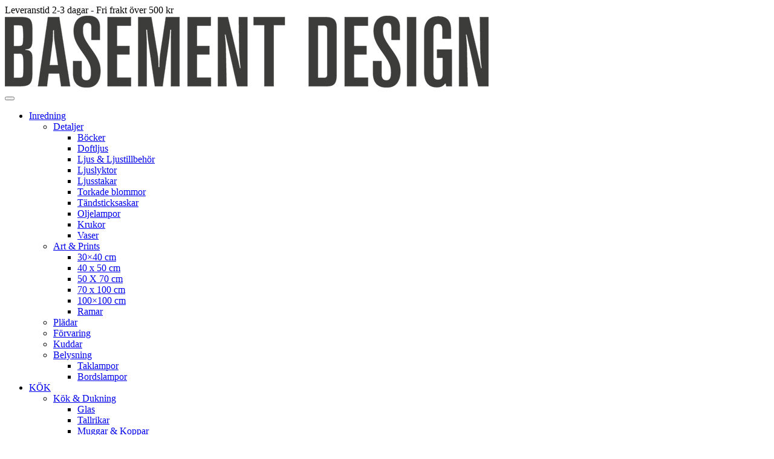

--- FILE ---
content_type: text/html; charset=UTF-8
request_url: https://www.basementdesign.se/produkter/kok-dukning/skalar/
body_size: 31419
content:
<!doctype html>
<html lang="sv-SE">
<head>
	<meta charset="UTF-8">
	<meta name="viewport" content="width=device-width, initial-scale=1">
	<link rel="profile" href="https://gmpg.org/xfn/11">
	<meta name='robots' content='index, follow, max-image-preview:large, max-snippet:-1, max-video-preview:-1' />

	<!-- This site is optimized with the Yoast SEO plugin v26.7 - https://yoast.com/wordpress/plugins/seo/ -->
	<title>Skålar Archives - BASEMENT DESIGN</title>
<link crossorigin data-rocket-preconnect href="https://fonts.googleapis.com" rel="preconnect">
<link crossorigin data-rocket-preconnect href="https://analytics.tiktok.com" rel="preconnect">
<link crossorigin data-rocket-preconnect href="https://chimpstatic.com" rel="preconnect">
<link crossorigin data-rocket-preconnect href="https://connect.facebook.net" rel="preconnect">
<link crossorigin data-rocket-preconnect href="https://instant.page" rel="preconnect">
<link crossorigin data-rocket-preconnect href="https://analytics.sitewit.com" rel="preconnect">
<link crossorigin data-rocket-preconnect href="https://www.googletagmanager.com" rel="preconnect">
<link crossorigin data-rocket-preconnect href="https://unpkg.com" rel="preconnect">
<link crossorigin data-rocket-preconnect href="https://cdnjs.cloudflare.com" rel="preconnect">
<link crossorigin data-rocket-preconnect href="https://www.youtube.com" rel="preconnect">
<link data-rocket-preload as="style" href="https://fonts.googleapis.com/css?family=Roboto&#038;display=swap" rel="preload">
<link href="https://fonts.googleapis.com/css?family=Roboto&#038;display=swap" media="print" onload="this.media=&#039;all&#039;" rel="stylesheet">
<noscript><link rel="stylesheet" href="https://fonts.googleapis.com/css?family=Roboto&#038;display=swap"></noscript><link rel="preload" data-rocket-preload as="image" href="https://www.basementdesign.se/wp-content/uploads/woocommerce-placeholder-900x900.png" imagesrcset="https://www.basementdesign.se/wp-content/uploads/woocommerce-placeholder-900x900.png 900w, https://www.basementdesign.se/wp-content/uploads/woocommerce-placeholder-100x100.png 100w, https://www.basementdesign.se/wp-content/uploads/woocommerce-placeholder-500x500.png 500w, https://www.basementdesign.se/wp-content/uploads/woocommerce-placeholder-1024x1024.png 1024w, https://www.basementdesign.se/wp-content/uploads/woocommerce-placeholder-150x150.png 150w, https://www.basementdesign.se/wp-content/uploads/woocommerce-placeholder-768x768.png 768w, https://www.basementdesign.se/wp-content/uploads/woocommerce-placeholder.png 1200w" imagesizes="(max-width: 900px) 100vw, 900px" fetchpriority="high">
	<link rel="canonical" href="https://www.basementdesign.se/produkter/kok-dukning/skalar/" />
	<link rel="next" href="https://www.basementdesign.se/produkter/kok-dukning/skalar/page/2/" />
	<meta property="og:locale" content="sv_SE" />
	<meta property="og:type" content="article" />
	<meta property="og:title" content="Skålar Archives - BASEMENT DESIGN" />
	<meta property="og:url" content="https://www.basementdesign.se/produkter/kok-dukning/skalar/" />
	<meta property="og:site_name" content="BASEMENT DESIGN" />
	<meta name="twitter:card" content="summary_large_image" />
	<script type="application/ld+json" class="yoast-schema-graph">{"@context":"https://schema.org","@graph":[{"@type":"CollectionPage","@id":"https://www.basementdesign.se/produkter/kok-dukning/skalar/","url":"https://www.basementdesign.se/produkter/kok-dukning/skalar/","name":"Skålar Archives - BASEMENT DESIGN","isPartOf":{"@id":"https://www.basementdesign.se/#website"},"breadcrumb":{"@id":"https://www.basementdesign.se/produkter/kok-dukning/skalar/#breadcrumb"},"inLanguage":"sv-SE"},{"@type":"BreadcrumbList","@id":"https://www.basementdesign.se/produkter/kok-dukning/skalar/#breadcrumb","itemListElement":[{"@type":"ListItem","position":1,"name":"Kök &amp; Dukning","item":"https://www.basementdesign.se/produkter/kok-dukning/"},{"@type":"ListItem","position":2,"name":"Skålar"}]},{"@type":"WebSite","@id":"https://www.basementdesign.se/#website","url":"https://www.basementdesign.se/","name":"BASEMENT DESIGN","description":"","publisher":{"@id":"https://www.basementdesign.se/#organization"},"potentialAction":[{"@type":"SearchAction","target":{"@type":"EntryPoint","urlTemplate":"https://www.basementdesign.se/?s={search_term_string}"},"query-input":{"@type":"PropertyValueSpecification","valueRequired":true,"valueName":"search_term_string"}}],"inLanguage":"sv-SE"},{"@type":"Organization","@id":"https://www.basementdesign.se/#organization","name":"BASEMENT DESIGN AB","url":"https://www.basementdesign.se/","logo":{"@type":"ImageObject","inLanguage":"sv-SE","@id":"https://www.basementdesign.se/#/schema/logo/image/","url":"https://www.basementdesign.se/wp-content/uploads/2023/01/bd_logo_svart.jpg","contentUrl":"https://www.basementdesign.se/wp-content/uploads/2023/01/bd_logo_svart.jpg","width":800,"height":119,"caption":"BASEMENT DESIGN AB"},"image":{"@id":"https://www.basementdesign.se/#/schema/logo/image/"},"sameAs":["https://www.facebook.com/basementdesign","https://www.instagram.com/basementdesign"]}]}</script>
	<!-- / Yoast SEO plugin. -->


<link rel='dns-prefetch' href='//capi-automation.s3.us-east-2.amazonaws.com' />
<link rel='dns-prefetch' href='//maxcdn.bootstrapcdn.com' />
<link href='https://fonts.gstatic.com' crossorigin rel='preconnect' />
<link rel="alternate" type="application/rss+xml" title="BASEMENT DESIGN &raquo; Webbflöde" href="https://www.basementdesign.se/feed/" />
<link rel="alternate" type="application/rss+xml" title="BASEMENT DESIGN &raquo; Kommentarsflöde" href="https://www.basementdesign.se/comments/feed/" />
<link rel="alternate" type="application/rss+xml" title="Webbflöde för BASEMENT DESIGN &raquo; Skålar, Kategori" href="https://www.basementdesign.se/produkter/kok-dukning/skalar/feed/" />
<style id='wp-img-auto-sizes-contain-inline-css' type='text/css'>
img:is([sizes=auto i],[sizes^="auto," i]){contain-intrinsic-size:3000px 1500px}
/*# sourceURL=wp-img-auto-sizes-contain-inline-css */
</style>
<link data-minify="1" rel='stylesheet' id='font-awesome-css' href='https://www.basementdesign.se/wp-content/cache/min/1/wp-content/plugins/advanced-product-labels-for-woocommerce/berocket/assets/css/font-awesome.min.css?ver=1768812097' type='text/css' media='all' />
<link data-minify="1" rel='stylesheet' id='berocket_products_label_style-css' href='https://www.basementdesign.se/wp-content/cache/min/1/wp-content/plugins/advanced-product-labels-for-woocommerce/css/frontend.css?ver=1768812097' type='text/css' media='all' />
<style id='berocket_products_label_style-inline-css' type='text/css'>

        .berocket_better_labels:before,
        .berocket_better_labels:after {
            clear: both;
            content: " ";
            display: block;
        }
        .berocket_better_labels.berocket_better_labels_image {
            position: absolute!important;
            top: 0px!important;
            bottom: 0px!important;
            left: 0px!important;
            right: 0px!important;
            pointer-events: none;
        }
        .berocket_better_labels.berocket_better_labels_image * {
            pointer-events: none;
        }
        .berocket_better_labels.berocket_better_labels_image img,
        .berocket_better_labels.berocket_better_labels_image .fa,
        .berocket_better_labels.berocket_better_labels_image .berocket_color_label,
        .berocket_better_labels.berocket_better_labels_image .berocket_image_background,
        .berocket_better_labels .berocket_better_labels_line .br_alabel,
        .berocket_better_labels .berocket_better_labels_line .br_alabel span {
            pointer-events: all;
        }
        .berocket_better_labels .berocket_color_label,
        .br_alabel .berocket_color_label {
            width: 100%;
            height: 100%;
            display: block;
        }
        .berocket_better_labels .berocket_better_labels_position_left {
            text-align:left;
            float: left;
            clear: left;
        }
        .berocket_better_labels .berocket_better_labels_position_center {
            text-align:center;
        }
        .berocket_better_labels .berocket_better_labels_position_right {
            text-align:right;
            float: right;
            clear: right;
        }
        .berocket_better_labels.berocket_better_labels_label {
            clear: both
        }
        .berocket_better_labels .berocket_better_labels_line {
            line-height: 1px;
        }
        .berocket_better_labels.berocket_better_labels_label .berocket_better_labels_line {
            clear: none;
        }
        .berocket_better_labels .berocket_better_labels_position_left .berocket_better_labels_line {
            clear: left;
        }
        .berocket_better_labels .berocket_better_labels_position_right .berocket_better_labels_line {
            clear: right;
        }
        .berocket_better_labels .berocket_better_labels_line .br_alabel {
            display: inline-block;
            position: relative;
            top: 0!important;
            left: 0!important;
            right: 0!important;
            line-height: 1px;
        }.berocket_better_labels .berocket_better_labels_position {
                display: flex;
                flex-direction: column;
            }
            .berocket_better_labels .berocket_better_labels_position.berocket_better_labels_position_left {
                align-items: start;
            }
            .berocket_better_labels .berocket_better_labels_position.berocket_better_labels_position_right {
                align-items: end;
            }
            .rtl .berocket_better_labels .berocket_better_labels_position.berocket_better_labels_position_left {
                align-items: end;
            }
            .rtl .berocket_better_labels .berocket_better_labels_position.berocket_better_labels_position_right {
                align-items: start;
            }
            .berocket_better_labels .berocket_better_labels_position.berocket_better_labels_position_center {
                align-items: center;
            }
            .berocket_better_labels .berocket_better_labels_position .berocket_better_labels_inline {
                display: flex;
                align-items: start;
            }
/*# sourceURL=berocket_products_label_style-inline-css */
</style>
<style id='wp-block-library-inline-css' type='text/css'>
:root{--wp-block-synced-color:#7a00df;--wp-block-synced-color--rgb:122,0,223;--wp-bound-block-color:var(--wp-block-synced-color);--wp-editor-canvas-background:#ddd;--wp-admin-theme-color:#007cba;--wp-admin-theme-color--rgb:0,124,186;--wp-admin-theme-color-darker-10:#006ba1;--wp-admin-theme-color-darker-10--rgb:0,107,160.5;--wp-admin-theme-color-darker-20:#005a87;--wp-admin-theme-color-darker-20--rgb:0,90,135;--wp-admin-border-width-focus:2px}@media (min-resolution:192dpi){:root{--wp-admin-border-width-focus:1.5px}}.wp-element-button{cursor:pointer}:root .has-very-light-gray-background-color{background-color:#eee}:root .has-very-dark-gray-background-color{background-color:#313131}:root .has-very-light-gray-color{color:#eee}:root .has-very-dark-gray-color{color:#313131}:root .has-vivid-green-cyan-to-vivid-cyan-blue-gradient-background{background:linear-gradient(135deg,#00d084,#0693e3)}:root .has-purple-crush-gradient-background{background:linear-gradient(135deg,#34e2e4,#4721fb 50%,#ab1dfe)}:root .has-hazy-dawn-gradient-background{background:linear-gradient(135deg,#faaca8,#dad0ec)}:root .has-subdued-olive-gradient-background{background:linear-gradient(135deg,#fafae1,#67a671)}:root .has-atomic-cream-gradient-background{background:linear-gradient(135deg,#fdd79a,#004a59)}:root .has-nightshade-gradient-background{background:linear-gradient(135deg,#330968,#31cdcf)}:root .has-midnight-gradient-background{background:linear-gradient(135deg,#020381,#2874fc)}:root{--wp--preset--font-size--normal:16px;--wp--preset--font-size--huge:42px}.has-regular-font-size{font-size:1em}.has-larger-font-size{font-size:2.625em}.has-normal-font-size{font-size:var(--wp--preset--font-size--normal)}.has-huge-font-size{font-size:var(--wp--preset--font-size--huge)}.has-text-align-center{text-align:center}.has-text-align-left{text-align:left}.has-text-align-right{text-align:right}.has-fit-text{white-space:nowrap!important}#end-resizable-editor-section{display:none}.aligncenter{clear:both}.items-justified-left{justify-content:flex-start}.items-justified-center{justify-content:center}.items-justified-right{justify-content:flex-end}.items-justified-space-between{justify-content:space-between}.screen-reader-text{border:0;clip-path:inset(50%);height:1px;margin:-1px;overflow:hidden;padding:0;position:absolute;width:1px;word-wrap:normal!important}.screen-reader-text:focus{background-color:#ddd;clip-path:none;color:#444;display:block;font-size:1em;height:auto;left:5px;line-height:normal;padding:15px 23px 14px;text-decoration:none;top:5px;width:auto;z-index:100000}html :where(.has-border-color){border-style:solid}html :where([style*=border-top-color]){border-top-style:solid}html :where([style*=border-right-color]){border-right-style:solid}html :where([style*=border-bottom-color]){border-bottom-style:solid}html :where([style*=border-left-color]){border-left-style:solid}html :where([style*=border-width]){border-style:solid}html :where([style*=border-top-width]){border-top-style:solid}html :where([style*=border-right-width]){border-right-style:solid}html :where([style*=border-bottom-width]){border-bottom-style:solid}html :where([style*=border-left-width]){border-left-style:solid}html :where(img[class*=wp-image-]){height:auto;max-width:100%}:where(figure){margin:0 0 1em}html :where(.is-position-sticky){--wp-admin--admin-bar--position-offset:var(--wp-admin--admin-bar--height,0px)}@media screen and (max-width:600px){html :where(.is-position-sticky){--wp-admin--admin-bar--position-offset:0px}}

/*# sourceURL=wp-block-library-inline-css */
</style><link data-minify="1" rel='stylesheet' id='wc-blocks-style-css' href='https://www.basementdesign.se/wp-content/cache/min/1/wp-content/plugins/woocommerce/assets/client/blocks/wc-blocks.css?ver=1768812097' type='text/css' media='all' />
<style id='global-styles-inline-css' type='text/css'>
:root{--wp--preset--aspect-ratio--square: 1;--wp--preset--aspect-ratio--4-3: 4/3;--wp--preset--aspect-ratio--3-4: 3/4;--wp--preset--aspect-ratio--3-2: 3/2;--wp--preset--aspect-ratio--2-3: 2/3;--wp--preset--aspect-ratio--16-9: 16/9;--wp--preset--aspect-ratio--9-16: 9/16;--wp--preset--color--black: #000000;--wp--preset--color--cyan-bluish-gray: #abb8c3;--wp--preset--color--white: #ffffff;--wp--preset--color--pale-pink: #f78da7;--wp--preset--color--vivid-red: #cf2e2e;--wp--preset--color--luminous-vivid-orange: #ff6900;--wp--preset--color--luminous-vivid-amber: #fcb900;--wp--preset--color--light-green-cyan: #7bdcb5;--wp--preset--color--vivid-green-cyan: #00d084;--wp--preset--color--pale-cyan-blue: #8ed1fc;--wp--preset--color--vivid-cyan-blue: #0693e3;--wp--preset--color--vivid-purple: #9b51e0;--wp--preset--gradient--vivid-cyan-blue-to-vivid-purple: linear-gradient(135deg,rgb(6,147,227) 0%,rgb(155,81,224) 100%);--wp--preset--gradient--light-green-cyan-to-vivid-green-cyan: linear-gradient(135deg,rgb(122,220,180) 0%,rgb(0,208,130) 100%);--wp--preset--gradient--luminous-vivid-amber-to-luminous-vivid-orange: linear-gradient(135deg,rgb(252,185,0) 0%,rgb(255,105,0) 100%);--wp--preset--gradient--luminous-vivid-orange-to-vivid-red: linear-gradient(135deg,rgb(255,105,0) 0%,rgb(207,46,46) 100%);--wp--preset--gradient--very-light-gray-to-cyan-bluish-gray: linear-gradient(135deg,rgb(238,238,238) 0%,rgb(169,184,195) 100%);--wp--preset--gradient--cool-to-warm-spectrum: linear-gradient(135deg,rgb(74,234,220) 0%,rgb(151,120,209) 20%,rgb(207,42,186) 40%,rgb(238,44,130) 60%,rgb(251,105,98) 80%,rgb(254,248,76) 100%);--wp--preset--gradient--blush-light-purple: linear-gradient(135deg,rgb(255,206,236) 0%,rgb(152,150,240) 100%);--wp--preset--gradient--blush-bordeaux: linear-gradient(135deg,rgb(254,205,165) 0%,rgb(254,45,45) 50%,rgb(107,0,62) 100%);--wp--preset--gradient--luminous-dusk: linear-gradient(135deg,rgb(255,203,112) 0%,rgb(199,81,192) 50%,rgb(65,88,208) 100%);--wp--preset--gradient--pale-ocean: linear-gradient(135deg,rgb(255,245,203) 0%,rgb(182,227,212) 50%,rgb(51,167,181) 100%);--wp--preset--gradient--electric-grass: linear-gradient(135deg,rgb(202,248,128) 0%,rgb(113,206,126) 100%);--wp--preset--gradient--midnight: linear-gradient(135deg,rgb(2,3,129) 0%,rgb(40,116,252) 100%);--wp--preset--font-size--small: 13px;--wp--preset--font-size--medium: 20px;--wp--preset--font-size--large: 36px;--wp--preset--font-size--x-large: 42px;--wp--preset--spacing--20: 0.44rem;--wp--preset--spacing--30: 0.67rem;--wp--preset--spacing--40: 1rem;--wp--preset--spacing--50: 1.5rem;--wp--preset--spacing--60: 2.25rem;--wp--preset--spacing--70: 3.38rem;--wp--preset--spacing--80: 5.06rem;--wp--preset--shadow--natural: 6px 6px 9px rgba(0, 0, 0, 0.2);--wp--preset--shadow--deep: 12px 12px 50px rgba(0, 0, 0, 0.4);--wp--preset--shadow--sharp: 6px 6px 0px rgba(0, 0, 0, 0.2);--wp--preset--shadow--outlined: 6px 6px 0px -3px rgb(255, 255, 255), 6px 6px rgb(0, 0, 0);--wp--preset--shadow--crisp: 6px 6px 0px rgb(0, 0, 0);}:where(.is-layout-flex){gap: 0.5em;}:where(.is-layout-grid){gap: 0.5em;}body .is-layout-flex{display: flex;}.is-layout-flex{flex-wrap: wrap;align-items: center;}.is-layout-flex > :is(*, div){margin: 0;}body .is-layout-grid{display: grid;}.is-layout-grid > :is(*, div){margin: 0;}:where(.wp-block-columns.is-layout-flex){gap: 2em;}:where(.wp-block-columns.is-layout-grid){gap: 2em;}:where(.wp-block-post-template.is-layout-flex){gap: 1.25em;}:where(.wp-block-post-template.is-layout-grid){gap: 1.25em;}.has-black-color{color: var(--wp--preset--color--black) !important;}.has-cyan-bluish-gray-color{color: var(--wp--preset--color--cyan-bluish-gray) !important;}.has-white-color{color: var(--wp--preset--color--white) !important;}.has-pale-pink-color{color: var(--wp--preset--color--pale-pink) !important;}.has-vivid-red-color{color: var(--wp--preset--color--vivid-red) !important;}.has-luminous-vivid-orange-color{color: var(--wp--preset--color--luminous-vivid-orange) !important;}.has-luminous-vivid-amber-color{color: var(--wp--preset--color--luminous-vivid-amber) !important;}.has-light-green-cyan-color{color: var(--wp--preset--color--light-green-cyan) !important;}.has-vivid-green-cyan-color{color: var(--wp--preset--color--vivid-green-cyan) !important;}.has-pale-cyan-blue-color{color: var(--wp--preset--color--pale-cyan-blue) !important;}.has-vivid-cyan-blue-color{color: var(--wp--preset--color--vivid-cyan-blue) !important;}.has-vivid-purple-color{color: var(--wp--preset--color--vivid-purple) !important;}.has-black-background-color{background-color: var(--wp--preset--color--black) !important;}.has-cyan-bluish-gray-background-color{background-color: var(--wp--preset--color--cyan-bluish-gray) !important;}.has-white-background-color{background-color: var(--wp--preset--color--white) !important;}.has-pale-pink-background-color{background-color: var(--wp--preset--color--pale-pink) !important;}.has-vivid-red-background-color{background-color: var(--wp--preset--color--vivid-red) !important;}.has-luminous-vivid-orange-background-color{background-color: var(--wp--preset--color--luminous-vivid-orange) !important;}.has-luminous-vivid-amber-background-color{background-color: var(--wp--preset--color--luminous-vivid-amber) !important;}.has-light-green-cyan-background-color{background-color: var(--wp--preset--color--light-green-cyan) !important;}.has-vivid-green-cyan-background-color{background-color: var(--wp--preset--color--vivid-green-cyan) !important;}.has-pale-cyan-blue-background-color{background-color: var(--wp--preset--color--pale-cyan-blue) !important;}.has-vivid-cyan-blue-background-color{background-color: var(--wp--preset--color--vivid-cyan-blue) !important;}.has-vivid-purple-background-color{background-color: var(--wp--preset--color--vivid-purple) !important;}.has-black-border-color{border-color: var(--wp--preset--color--black) !important;}.has-cyan-bluish-gray-border-color{border-color: var(--wp--preset--color--cyan-bluish-gray) !important;}.has-white-border-color{border-color: var(--wp--preset--color--white) !important;}.has-pale-pink-border-color{border-color: var(--wp--preset--color--pale-pink) !important;}.has-vivid-red-border-color{border-color: var(--wp--preset--color--vivid-red) !important;}.has-luminous-vivid-orange-border-color{border-color: var(--wp--preset--color--luminous-vivid-orange) !important;}.has-luminous-vivid-amber-border-color{border-color: var(--wp--preset--color--luminous-vivid-amber) !important;}.has-light-green-cyan-border-color{border-color: var(--wp--preset--color--light-green-cyan) !important;}.has-vivid-green-cyan-border-color{border-color: var(--wp--preset--color--vivid-green-cyan) !important;}.has-pale-cyan-blue-border-color{border-color: var(--wp--preset--color--pale-cyan-blue) !important;}.has-vivid-cyan-blue-border-color{border-color: var(--wp--preset--color--vivid-cyan-blue) !important;}.has-vivid-purple-border-color{border-color: var(--wp--preset--color--vivid-purple) !important;}.has-vivid-cyan-blue-to-vivid-purple-gradient-background{background: var(--wp--preset--gradient--vivid-cyan-blue-to-vivid-purple) !important;}.has-light-green-cyan-to-vivid-green-cyan-gradient-background{background: var(--wp--preset--gradient--light-green-cyan-to-vivid-green-cyan) !important;}.has-luminous-vivid-amber-to-luminous-vivid-orange-gradient-background{background: var(--wp--preset--gradient--luminous-vivid-amber-to-luminous-vivid-orange) !important;}.has-luminous-vivid-orange-to-vivid-red-gradient-background{background: var(--wp--preset--gradient--luminous-vivid-orange-to-vivid-red) !important;}.has-very-light-gray-to-cyan-bluish-gray-gradient-background{background: var(--wp--preset--gradient--very-light-gray-to-cyan-bluish-gray) !important;}.has-cool-to-warm-spectrum-gradient-background{background: var(--wp--preset--gradient--cool-to-warm-spectrum) !important;}.has-blush-light-purple-gradient-background{background: var(--wp--preset--gradient--blush-light-purple) !important;}.has-blush-bordeaux-gradient-background{background: var(--wp--preset--gradient--blush-bordeaux) !important;}.has-luminous-dusk-gradient-background{background: var(--wp--preset--gradient--luminous-dusk) !important;}.has-pale-ocean-gradient-background{background: var(--wp--preset--gradient--pale-ocean) !important;}.has-electric-grass-gradient-background{background: var(--wp--preset--gradient--electric-grass) !important;}.has-midnight-gradient-background{background: var(--wp--preset--gradient--midnight) !important;}.has-small-font-size{font-size: var(--wp--preset--font-size--small) !important;}.has-medium-font-size{font-size: var(--wp--preset--font-size--medium) !important;}.has-large-font-size{font-size: var(--wp--preset--font-size--large) !important;}.has-x-large-font-size{font-size: var(--wp--preset--font-size--x-large) !important;}
/*# sourceURL=global-styles-inline-css */
</style>

<style id='classic-theme-styles-inline-css' type='text/css'>
/*! This file is auto-generated */
.wp-block-button__link{color:#fff;background-color:#32373c;border-radius:9999px;box-shadow:none;text-decoration:none;padding:calc(.667em + 2px) calc(1.333em + 2px);font-size:1.125em}.wp-block-file__button{background:#32373c;color:#fff;text-decoration:none}
/*# sourceURL=/wp-includes/css/classic-themes.min.css */
</style>
<link data-minify="1" rel='stylesheet' id='wetail-campaigns-css' href='https://www.basementdesign.se/wp-content/cache/min/1/wp-content/plugins/wetail-campaigns/assets/css/style.css?ver=1768812097' type='text/css' media='all' />
<link data-minify="1" rel='stylesheet' id='font-awesome-min-css' href='https://www.basementdesign.se/wp-content/cache/min/1/font-awesome/4.7.0/css/font-awesome.min.css?ver=1768812097' type='text/css' media='all' />
<link rel='stylesheet' id='buttons-css' href='https://www.basementdesign.se/wp-includes/css/buttons.min.css?ver=6.9' type='text/css' media='all' />
<link data-minify="1" rel='stylesheet' id='dashicons-css' href='https://www.basementdesign.se/wp-content/cache/min/1/wp-includes/css/dashicons.min.css?ver=1768812098' type='text/css' media='all' />
<link rel='stylesheet' id='editor-buttons-css' href='https://www.basementdesign.se/wp-includes/css/editor.min.css?ver=6.9' type='text/css' media='all' />
<link data-minify="1" rel='stylesheet' id='wetail-page-builder-modules-css' href='https://www.basementdesign.se/wp-content/cache/min/1/wp-content/plugins/wetail-page-builder-modules/assets/css/style.css?ver=1768812098' type='text/css' media='all' />
<style id='woocommerce-inline-inline-css' type='text/css'>
.woocommerce form .form-row .required { visibility: visible; }
/*# sourceURL=woocommerce-inline-inline-css */
</style>
<link rel='stylesheet' id='olle-wetail-theme-css' href='https://www.basementdesign.se/wp-content/themes/olle-wetail-theme/style.css?ver=1.5.6_1746534571' type='text/css' media='all' />
<link data-minify="1" rel='stylesheet' id='olle-wetail-theme-theme-style-css' href='https://www.basementdesign.se/wp-content/cache/min/1/wp-content/themes/olle-wetail-theme/assets/css/style.css?ver=1768812098' type='text/css' media='all' />
<link data-minify="1" rel='stylesheet' id='olle-wetail-theme-icons-css' href='https://www.basementdesign.se/wp-content/cache/min/1/wp-content/themes/olle-wetail-theme/assets/fonts/olle/styles.css?ver=1768812098' type='text/css' media='all' />
<link data-minify="1" rel='stylesheet' id='olle-wetail-theme-wetail-icons-css' href='https://www.basementdesign.se/wp-content/cache/min/1/wp-content/themes/olle-wetail-theme/assets/fonts/wetail-icons/styles.css?ver=1768812098' type='text/css' media='all' />
<link data-minify="1" rel='stylesheet' id='olle-wetail-theme-woocommerce-style-css' href='https://www.basementdesign.se/wp-content/cache/min/1/wp-content/themes/olle-wetail-theme/assets/css/woocommerce.css?ver=1768812098' type='text/css' media='all' />
<link data-minify="1" rel='stylesheet' id='aufanpassen-generated-css' href='https://www.basementdesign.se/wp-content/cache/min/1/wp-content/uploads/aufanpassen/olle-wetail-theme.css?ver=1768812098' type='text/css' media='all' />
<script src="//instant.page/3.0.0" type="module" defer integrity="sha384-OeDn4XE77tdHo8pGtE1apMPmAipjoxUQ++eeJa6EtJCfHlvijigWiJpD7VDPWXV1"></script><script type="text/javascript" src="https://www.basementdesign.se/wp-includes/js/jquery/jquery.min.js?ver=3.7.1" id="jquery-core-js"></script>
<script type="text/javascript" src="https://www.basementdesign.se/wp-includes/js/jquery/jquery-migrate.min.js?ver=3.4.1" id="jquery-migrate-js" data-rocket-defer defer></script>
<script type="text/javascript" id="tt4b_ajax_script-js-extra">
/* <![CDATA[ */
var tt4b_script_vars = {"pixel_code":"COB2GGJC77UD87J83SV0","currency":"SEK","country":"SE","advanced_matching":"1"};
//# sourceURL=tt4b_ajax_script-js-extra
/* ]]> */
</script>
<script data-minify="1" type="text/javascript" src="https://www.basementdesign.se/wp-content/cache/min/1/wp-content/plugins/tiktok-for-business/admin/js/ajaxSnippet.js?ver=1768812098" id="tt4b_ajax_script-js" data-rocket-defer defer></script>
<script type="text/javascript" id="utils-js-extra">
/* <![CDATA[ */
var userSettings = {"url":"/","uid":"0","time":"1769018989","secure":"1"};
//# sourceURL=utils-js-extra
/* ]]> */
</script>
<script type="text/javascript" src="https://www.basementdesign.se/wp-includes/js/utils.min.js?ver=6.9" id="utils-js" data-rocket-defer defer></script>
<script type="text/javascript" src="https://www.basementdesign.se/wp-content/plugins/woocommerce/assets/js/jquery-blockui/jquery.blockUI.min.js?ver=2.7.0-wc.10.4.3" id="wc-jquery-blockui-js" defer="defer" data-wp-strategy="defer"></script>
<script type="text/javascript" id="wc-add-to-cart-js-extra">
/* <![CDATA[ */
var wc_add_to_cart_params = {"ajax_url":"/wp-admin/admin-ajax.php","wc_ajax_url":"/?wc-ajax=%%endpoint%%","i18n_view_cart":"Visa varukorg","cart_url":"https://www.basementdesign.se/varukorg/","is_cart":"","cart_redirect_after_add":"no"};
//# sourceURL=wc-add-to-cart-js-extra
/* ]]> */
</script>
<script type="text/javascript" src="https://www.basementdesign.se/wp-content/plugins/woocommerce/assets/js/frontend/add-to-cart.min.js?ver=10.4.3" id="wc-add-to-cart-js" defer="defer" data-wp-strategy="defer"></script>
<script type="text/javascript" src="https://www.basementdesign.se/wp-content/plugins/woocommerce/assets/js/js-cookie/js.cookie.min.js?ver=2.1.4-wc.10.4.3" id="wc-js-cookie-js" defer="defer" data-wp-strategy="defer"></script>
<script type="text/javascript" id="woocommerce-js-extra">
/* <![CDATA[ */
var woocommerce_params = {"ajax_url":"/wp-admin/admin-ajax.php","wc_ajax_url":"/?wc-ajax=%%endpoint%%","i18n_password_show":"Visa l\u00f6senord","i18n_password_hide":"D\u00f6lj l\u00f6senord"};
//# sourceURL=woocommerce-js-extra
/* ]]> */
</script>
<script type="text/javascript" src="https://www.basementdesign.se/wp-content/plugins/woocommerce/assets/js/frontend/woocommerce.min.js?ver=10.4.3" id="woocommerce-js" defer="defer" data-wp-strategy="defer"></script>
<script type="text/javascript" id="kk-script-js-extra">
/* <![CDATA[ */
var fetchCartItems = {"ajax_url":"https://www.basementdesign.se/wp-admin/admin-ajax.php","action":"kk_wc_fetchcartitems","nonce":"60323cdda5","currency":"SEK"};
//# sourceURL=kk-script-js-extra
/* ]]> */
</script>
<script data-minify="1" type="text/javascript" src="https://www.basementdesign.se/wp-content/cache/min/1/wp-content/plugins/kliken-marketing-for-google/assets/kk-script.js?ver=1768812098" id="kk-script-js" data-rocket-defer defer></script>
<link rel="https://api.w.org/" href="https://www.basementdesign.se/wp-json/" /><link rel="alternate" title="JSON" type="application/json" href="https://www.basementdesign.se/wp-json/wp/v2/product_cat/108" /><style>.product .images {position: relative;}</style><!-- Stream WordPress user activity plugin v4.1.1 -->
        <style>
			body,
			#wpbody-content > div.updated,
			#wpbody-content > div.error,
			#wpbody-content > div.notice,
			#wpbody-content .wrap > div.updated,
			#wpbody-content .wrap > div.error,
			#wpbody-content .wrap > div.notice {
				display: none;
			}
        </style>
		
<script type="text/javascript">
	var _swaMa=["456249002"];"undefined"==typeof sw&&!function(e,s,a){function t(){for(;o[0]&&"loaded"==o[0][d];)i=o.shift(),i[w]=!c.parentNode.insertBefore(i,c)}for(var r,n,i,o=[],c=e.scripts[0],w="onreadystatechange",d="readyState";r=a.shift();)n=e.createElement(s),"async"in c?(n.async=!1,e.head.appendChild(n)):c[d]?(o.push(n),n[w]=t):e.write("<"+s+' src="'+r+'" defer></'+s+">"),n.src=r}(document,"script",["//analytics.sitewit.com/v3/"+_swaMa[0]+"/sw.js"]);
</script>
<!-- Google site verification - Google for WooCommerce -->
<meta name="google-site-verification" content="XrksfnIsJJXHxFiA3T7hHAFxTX9gqq3N9ZCZ-73CGqs" />
            <style>
                ul.products li.product:hover .woocommerce-LoopProduct-link__image-wrapper > img.hover-image {
                    display: block;
                    z-index: 1;
                    opacity: 1;
                    transition: 1s;
                }

                ul.products li.product:hover .woocommerce-LoopProduct-link__image-wrapper > img.hover-image ~ img.attachment-woocommerce_thumbnail {
                    opacity: 0;
                    transition: 1s;
                }
            </style>
			<noscript><style>.woocommerce-product-gallery{ opacity: 1 !important; }</style></noscript>
	<style type="text/css">.recentcomments a{display:inline !important;padding:0 !important;margin:0 !important;}</style>			<script  type="text/javascript">
				!function(f,b,e,v,n,t,s){if(f.fbq)return;n=f.fbq=function(){n.callMethod?
					n.callMethod.apply(n,arguments):n.queue.push(arguments)};if(!f._fbq)f._fbq=n;
					n.push=n;n.loaded=!0;n.version='2.0';n.queue=[];t=b.createElement(e);t.async=!0;
					t.src=v;s=b.getElementsByTagName(e)[0];s.parentNode.insertBefore(t,s)}(window,
					document,'script','https://connect.facebook.net/en_US/fbevents.js');
			</script>
			<!-- WooCommerce Facebook Integration Begin -->
			<script  type="text/javascript">

				fbq('init', '134588235998997', {}, {
    "agent": "woocommerce_2-10.4.3-3.5.15"
});

				document.addEventListener( 'DOMContentLoaded', function() {
					// Insert placeholder for events injected when a product is added to the cart through AJAX.
					document.body.insertAdjacentHTML( 'beforeend', '<div class=\"wc-facebook-pixel-event-placeholder\"></div>' );
				}, false );

			</script>
			<!-- WooCommerce Facebook Integration End -->
			<link rel="icon" href="https://www.basementdesign.se/wp-content/uploads/2023/02/cropped-bd_logo-32x32.jpg" sizes="32x32" />
<link rel="icon" href="https://www.basementdesign.se/wp-content/uploads/2023/02/cropped-bd_logo-192x192.jpg" sizes="192x192" />
<link rel="apple-touch-icon" href="https://www.basementdesign.se/wp-content/uploads/2023/02/cropped-bd_logo-180x180.jpg" />
<meta name="msapplication-TileImage" content="https://www.basementdesign.se/wp-content/uploads/2023/02/cropped-bd_logo-270x270.jpg" />
		<style type="text/css" id="wp-custom-css">
			header.site-header .main-search input[type=search] {
    background: #fff;
}

header.site-header .main-search {
    padding: 10px 0 10px;
}		</style>
		
		<!-- Global site tag (gtag.js) - Google Ads: AW-938774795 - Google for WooCommerce -->
		<script async src="https://www.googletagmanager.com/gtag/js?id=AW-938774795"></script>
		<script>
			window.dataLayer = window.dataLayer || [];
			function gtag() { dataLayer.push(arguments); }
			gtag( 'consent', 'default', {
				analytics_storage: 'denied',
				ad_storage: 'denied',
				ad_user_data: 'denied',
				ad_personalization: 'denied',
				region: ['AT', 'BE', 'BG', 'HR', 'CY', 'CZ', 'DK', 'EE', 'FI', 'FR', 'DE', 'GR', 'HU', 'IS', 'IE', 'IT', 'LV', 'LI', 'LT', 'LU', 'MT', 'NL', 'NO', 'PL', 'PT', 'RO', 'SK', 'SI', 'ES', 'SE', 'GB', 'CH'],
				wait_for_update: 500,
			} );
			gtag('js', new Date());
			gtag('set', 'developer_id.dOGY3NW', true);
			gtag("config", "AW-938774795", { "groups": "GLA", "send_page_view": false });		</script>

		<noscript><style id="rocket-lazyload-nojs-css">.rll-youtube-player, [data-lazy-src]{display:none !important;}</style></noscript>
<link data-minify="1" rel='stylesheet' id='wc-stripe-blocks-checkout-style-css' href='https://www.basementdesign.se/wp-content/cache/min/1/wp-content/plugins/woocommerce-gateway-stripe/build/upe-blocks.css?ver=1768812098' type='text/css' media='all' />

<meta name="generator" content="WP Rocket 3.19.4" data-wpr-features="wpr_defer_js wpr_minify_js wpr_lazyload_images wpr_preconnect_external_domains wpr_oci wpr_minify_css" /></head>
<body class="archive tax-product_cat term-skalar term-108 wp-custom-logo wp-theme-olle-wetail-theme theme-olle-wetail-theme fl-builder-2-8-5-1 woocommerce woocommerce-page woocommerce-no-js hfeed woocommerce-active" >
<div  id="page" class="site">
	<header  id="masthead" class="site-header">
		<div class="topbar"
		     >
			<div id="content">
				Leveranstid 2-3 dagar - Fri frakt över 500 kr			</div>
		</div>

		<div  id="content" class="site-content">
			<div class="site-branding">
				<a href="https://www.basementdesign.se"><img src="https://www.basementdesign.se/wp-content/uploads/2023/01/bd_logo_svart.jpg"></a>			</div><!-- .site-branding -->

			<nav id="site-navigation" class="main-navigation">
				<div class="mobile nav">
					<button class="toggle-mobile-menu"></button>
					<i class="icon icon-wetail-search toggle-search mobile"></i>
				</div>
				<div class="main-header-menu"><ul id="primary-menu" class="menu"><li id="menu-item-4975" class="mega-menu menu-item menu-item-type-taxonomy menu-item-object-product_cat menu-item-has-children menu-item-4975"><a href="https://www.basementdesign.se/produkter/inredning/">Inredning</a><div class="mega-menu-wrap"><div id="content" class="site-content">
<ul class="sub-menu">
	<li id="menu-item-5698" class="menu-item menu-item-type-taxonomy menu-item-object-product_cat menu-item-has-children menu-item-5698"><a href="https://www.basementdesign.se/produkter/inredning/detaljer/">Detaljer</a>
	<ul class="sub-menu">
		<li id="menu-item-9391" class="menu-item menu-item-type-taxonomy menu-item-object-product_cat menu-item-9391"><a href="https://www.basementdesign.se/produkter/inredning/bocker/">Böcker</a></li>
		<li id="menu-item-6090" class="menu-item menu-item-type-taxonomy menu-item-object-product_cat menu-item-6090"><a href="https://www.basementdesign.se/produkter/inredning/doftljus/">Doftljus</a></li>
		<li id="menu-item-11604" class="menu-item menu-item-type-taxonomy menu-item-object-product_cat menu-item-11604"><a href="https://www.basementdesign.se/produkter/inredning/ljus-ljustillbehor/">Ljus &amp; Ljustillbehör</a></li>
		<li id="menu-item-5697" class="menu-item menu-item-type-taxonomy menu-item-object-product_cat menu-item-5697"><a href="https://www.basementdesign.se/produkter/inredning/ljuslyktor/">Ljuslyktor</a></li>
		<li id="menu-item-6089" class="menu-item menu-item-type-taxonomy menu-item-object-product_cat menu-item-6089"><a href="https://www.basementdesign.se/produkter/inredning/ljusstakar/">Ljusstakar</a></li>
		<li id="menu-item-23726" class="menu-item menu-item-type-taxonomy menu-item-object-product_cat menu-item-23726"><a href="https://www.basementdesign.se/produkter/inredning/torkade-blommor/">Torkade blommor</a></li>
		<li id="menu-item-27354" class="menu-item menu-item-type-taxonomy menu-item-object-product_cat menu-item-27354"><a href="https://www.basementdesign.se/produkter/inredning/detaljer/tandsticksaskar/">Tändsticksaskar</a></li>
		<li id="menu-item-13389" class="menu-item menu-item-type-taxonomy menu-item-object-product_cat menu-item-13389"><a href="https://www.basementdesign.se/produkter/inredning/oljelampor/">Oljelampor</a></li>
		<li id="menu-item-6088" class="menu-item menu-item-type-taxonomy menu-item-object-product_cat menu-item-6088"><a href="https://www.basementdesign.se/produkter/inredning/krukor/">Krukor</a></li>
		<li id="menu-item-6086" class="menu-item menu-item-type-taxonomy menu-item-object-product_cat menu-item-6086"><a href="https://www.basementdesign.se/produkter/inredning/vaser/">Vaser</a></li>
	</ul>
</li>
	<li id="menu-item-5696" class="menu-item menu-item-type-taxonomy menu-item-object-product_cat menu-item-has-children menu-item-5696"><a href="https://www.basementdesign.se/produkter/inredning/posters/">Art &#038; Prints</a>
	<ul class="sub-menu">
		<li id="menu-item-13277" class="menu-item menu-item-type-custom menu-item-object-custom menu-item-13277"><a href="/produkter/inredning/posters/?filter_storlek=30-x-40-cm">30&#215;40 cm</a></li>
		<li id="menu-item-13289" class="menu-item menu-item-type-custom menu-item-object-custom menu-item-13289"><a href="/produkter/inredning/posters/?filter_storlek=40-x-50-cm">40 x 50 cm</a></li>
		<li id="menu-item-13288" class="menu-item menu-item-type-custom menu-item-object-custom menu-item-13288"><a href="/produkter/inredning/posters/?filter_storlek=50-x-70-cm">50 X 70 cm</a></li>
		<li id="menu-item-13290" class="menu-item menu-item-type-custom menu-item-object-custom menu-item-13290"><a href="/produkter/inredning/posters/?filter_storlek=70-x-100-cm">70 x 100 cm</a></li>
		<li id="menu-item-13274" class="menu-item menu-item-type-custom menu-item-object-custom menu-item-13274"><a href="/produkter/inredning/posters/?filter_storlek=100-x-100-cm">100&#215;100 cm</a></li>
		<li id="menu-item-16567" class="menu-item menu-item-type-taxonomy menu-item-object-product_cat menu-item-16567"><a href="https://www.basementdesign.se/produkter/ramar/">Ramar</a></li>
	</ul>
</li>
	<li id="menu-item-6087" class="menu-item menu-item-type-taxonomy menu-item-object-product_cat menu-item-6087"><a href="https://www.basementdesign.se/produkter/inredning/pladar/">Plädar</a></li>
	<li id="menu-item-6085" class="menu-item menu-item-type-taxonomy menu-item-object-product_cat menu-item-6085"><a href="https://www.basementdesign.se/produkter/badrum-skonhet/forvaring/">Förvaring</a></li>
	<li id="menu-item-6084" class="menu-item menu-item-type-taxonomy menu-item-object-product_cat menu-item-6084"><a href="https://www.basementdesign.se/produkter/inredning/kuddar/">Kuddar</a></li>
	<li id="menu-item-9854" class="menu-item menu-item-type-taxonomy menu-item-object-product_cat menu-item-has-children menu-item-9854"><a href="https://www.basementdesign.se/produkter/inredning/belysning/">Belysning</a>
	<ul class="sub-menu">
		<li id="menu-item-14553" class="menu-item menu-item-type-taxonomy menu-item-object-product_cat menu-item-14553"><a href="https://www.basementdesign.se/produkter/inredning/belysning/taklampor/">Taklampor</a></li>
		<li id="menu-item-24913" class="menu-item menu-item-type-taxonomy menu-item-object-product_cat menu-item-24913"><a href="https://www.basementdesign.se/produkter/inredning/belysning/bordslampor/">Bordslampor</a></li>
	</ul>
</li>
</ul>
</li>
<li id="menu-item-13176" class="mega-menu menu-item menu-item-type-custom menu-item-object-custom current-menu-ancestor menu-item-has-children menu-item-13176"><a href="#">KÖK</a><div class="mega-menu-wrap"><div id="content" class="site-content">
<ul class="sub-menu">
	<li id="menu-item-4976" class="menu-item menu-item-type-taxonomy menu-item-object-product_cat current-product_cat-ancestor current-menu-ancestor current-menu-parent current-product_cat-parent menu-item-has-children menu-item-4976"><a href="https://www.basementdesign.se/produkter/kok-dukning/">Kök &amp; Dukning</a>
	<ul class="sub-menu">
		<li id="menu-item-15533" class="menu-item menu-item-type-taxonomy menu-item-object-product_cat menu-item-15533"><a href="https://www.basementdesign.se/produkter/kok-dukning/glas/">Glas</a></li>
		<li id="menu-item-9851" class="menu-item menu-item-type-taxonomy menu-item-object-product_cat menu-item-9851"><a href="https://www.basementdesign.se/produkter/kok-dukning/tallrikar/">Tallrikar</a></li>
		<li id="menu-item-6083" class="menu-item menu-item-type-taxonomy menu-item-object-product_cat menu-item-6083"><a href="https://www.basementdesign.se/produkter/kok-dukning/muggar-koppar/">Muggar &amp; Koppar</a></li>
		<li id="menu-item-11051" class="menu-item menu-item-type-taxonomy menu-item-object-product_cat menu-item-11051"><a href="https://www.basementdesign.se/produkter/kok-dukning/kannor-karaffer/">Kannor &amp; Karaffer</a></li>
		<li id="menu-item-11031" class="menu-item menu-item-type-taxonomy menu-item-object-product_cat menu-item-11031"><a href="https://www.basementdesign.se/produkter/kok-dukning/upplaggning-servering/">Uppläggning &amp; Servering</a></li>
		<li id="menu-item-23322" class="menu-item menu-item-type-taxonomy menu-item-object-product_cat menu-item-23322"><a href="https://www.basementdesign.se/produkter/kok-dukning/servetter/">Servetter</a></li>
		<li id="menu-item-9850" class="menu-item menu-item-type-taxonomy menu-item-object-product_cat current-menu-item menu-item-9850"><a href="https://www.basementdesign.se/produkter/kok-dukning/skalar/" aria-current="page">Skålar</a></li>
		<li id="menu-item-24027" class="menu-item menu-item-type-taxonomy menu-item-object-product_cat menu-item-24027"><a href="https://www.basementdesign.se/produkter/kok-dukning/skarbrador/">Skärbrädor</a></li>
	</ul>
</li>
	<li id="menu-item-9858" class="menu-item menu-item-type-taxonomy menu-item-object-product_cat menu-item-has-children menu-item-9858"><a href="https://www.basementdesign.se/produkter/kok-dukning/textilier/">Textilier</a>
	<ul class="sub-menu">
		<li id="menu-item-19757" class="menu-item menu-item-type-taxonomy menu-item-object-product_cat menu-item-19757"><a href="https://www.basementdesign.se/produkter/kok-dukning/textilier/bordstabletter/">Bordstabletter</a></li>
		<li id="menu-item-19758" class="menu-item menu-item-type-taxonomy menu-item-object-product_cat menu-item-19758"><a href="https://www.basementdesign.se/produkter/kok-dukning/textilier/dukar/">Dukar</a></li>
		<li id="menu-item-19760" class="menu-item menu-item-type-taxonomy menu-item-object-product_cat menu-item-19760"><a href="https://www.basementdesign.se/produkter/kok-dukning/textilier/kokshanddukar/">Kökshanddukar</a></li>
		<li id="menu-item-19759" class="menu-item menu-item-type-taxonomy menu-item-object-product_cat menu-item-19759"><a href="https://www.basementdesign.se/produkter/kok-dukning/servetter/">Servetter</a></li>
	</ul>
</li>
	<li id="menu-item-9332" class="menu-item menu-item-type-taxonomy menu-item-object-product_cat menu-item-has-children menu-item-9332"><a href="https://www.basementdesign.se/produkter/skafferi/">Skafferi</a>
	<ul class="sub-menu">
		<li id="menu-item-13843" class="menu-item menu-item-type-taxonomy menu-item-object-product_cat menu-item-13843"><a href="https://www.basementdesign.se/produkter/skafferi/chips/">Chips</a></li>
		<li id="menu-item-14499" class="menu-item menu-item-type-taxonomy menu-item-object-product_cat menu-item-has-children menu-item-14499"><a href="https://www.basementdesign.se/produkter/skafferi/choklad-skafferi/">Choklad</a>
		<ul class="sub-menu">
			<li id="menu-item-14765" class="menu-item menu-item-type-taxonomy menu-item-object-product_cat menu-item-14765"><a href="https://www.basementdesign.se/produkter/skafferi/choklad-skafferi/pralinerlosvikt/">PralinerLösvikt</a></li>
		</ul>
</li>
		<li id="menu-item-9856" class="menu-item menu-item-type-taxonomy menu-item-object-product_cat menu-item-9856"><a href="https://www.basementdesign.se/produkter/skafferi/honung/">Honung</a></li>
		<li id="menu-item-14204" class="menu-item menu-item-type-taxonomy menu-item-object-product_cat menu-item-14204"><a href="https://www.basementdesign.se/produkter/skafferi/kaffe/">Kaffe</a></li>
		<li id="menu-item-14754" class="menu-item menu-item-type-taxonomy menu-item-object-product_cat menu-item-14754"><a href="https://www.basementdesign.se/produkter/skafferi/te/">Te</a></li>
		<li id="menu-item-13844" class="menu-item menu-item-type-taxonomy menu-item-object-product_cat menu-item-13844"><a href="https://www.basementdesign.se/produkter/skafferi/knackebrod-kex/">Knäckebröd &amp; Kex</a></li>
		<li id="menu-item-9333" class="menu-item menu-item-type-taxonomy menu-item-object-product_cat menu-item-9333"><a href="https://www.basementdesign.se/produkter/skafferi/lakrits/">Lakrits</a></li>
		<li id="menu-item-9335" class="menu-item menu-item-type-taxonomy menu-item-object-product_cat menu-item-9335"><a href="https://www.basementdesign.se/produkter/skafferi/marmelader/">Marmelader</a></li>
		<li id="menu-item-13845" class="menu-item menu-item-type-taxonomy menu-item-object-product_cat menu-item-13845"><a href="https://www.basementdesign.se/produkter/skafferi/oliver/">Antipasti &amp; Oliver</a></li>
		<li id="menu-item-9334" class="menu-item menu-item-type-taxonomy menu-item-object-product_cat menu-item-9334"><a href="https://www.basementdesign.se/produkter/skafferi/olja-vinager/">Olja &amp; Vinäger</a></li>
		<li id="menu-item-9853" class="menu-item menu-item-type-taxonomy menu-item-object-product_cat menu-item-9853"><a href="https://www.basementdesign.se/produkter/skafferi/salt-kryddor/">Salt &amp; Kryddor</a></li>
		<li id="menu-item-9852" class="menu-item menu-item-type-taxonomy menu-item-object-product_cat menu-item-9852"><a href="https://www.basementdesign.se/produkter/skafferi/saser-dressingar/">Såser &amp; Dressingar</a></li>
		<li id="menu-item-13846" class="menu-item menu-item-type-taxonomy menu-item-object-product_cat menu-item-13846"><a href="https://www.basementdesign.se/produkter/skafferi/skorpor/">Skorpor</a></li>
		<li id="menu-item-9336" class="menu-item menu-item-type-taxonomy menu-item-object-product_cat menu-item-9336"><a href="https://www.basementdesign.se/produkter/skafferi/sott/">Sött</a></li>
	</ul>
</li>
</ul>
</li>
<li id="menu-item-4972" class="mega-menu menu-item menu-item-type-taxonomy menu-item-object-product_cat menu-item-has-children menu-item-4972"><a href="https://www.basementdesign.se/produkter/badrum-skonhet/">Badrum &amp; Skönhet</a><div class="mega-menu-wrap"><div id="content" class="site-content">
<ul class="sub-menu">
	<li id="menu-item-9602" class="menu-item menu-item-type-taxonomy menu-item-object-product_cat menu-item-has-children menu-item-9602"><a href="https://www.basementdesign.se/produkter/badrum-skonhet/skonhet/">Skönhet</a>
	<ul class="sub-menu">
		<li id="menu-item-11684" class="menu-item menu-item-type-taxonomy menu-item-object-product_cat menu-item-11684"><a href="https://www.basementdesign.se/produkter/badrum-skonhet/ansiktsvard/">Ansiktsvård</a></li>
		<li id="menu-item-11689" class="menu-item menu-item-type-taxonomy menu-item-object-product_cat menu-item-11689"><a href="https://www.basementdesign.se/produkter/badrum-skonhet/hand-fotvard/">Hand- &amp; Fotvård</a></li>
		<li id="menu-item-10068" class="menu-item menu-item-type-taxonomy menu-item-object-product_cat menu-item-10068"><a href="https://www.basementdesign.se/produkter/badrum-skonhet/harvard/">Hårvård</a></li>
		<li id="menu-item-10071" class="menu-item menu-item-type-taxonomy menu-item-object-product_cat menu-item-10071"><a href="https://www.basementdesign.se/produkter/badrum-skonhet/kroppsvard/">Kroppsvård</a></li>
		<li id="menu-item-11685" class="menu-item menu-item-type-taxonomy menu-item-object-product_cat menu-item-11685"><a href="https://www.basementdesign.se/produkter/badrum-skonhet/fasta-tvalar/">Fasta Tvålar</a></li>
		<li id="menu-item-4977" class="menu-item menu-item-type-taxonomy menu-item-object-product_cat menu-item-has-children menu-item-4977"><a href="https://www.basementdesign.se/produkter/badrum-skonhet/smink/">Smink</a>
		<ul class="sub-menu">
			<li id="menu-item-10546" class="menu-item menu-item-type-post_type menu-item-object-page menu-item-10546"><a href="https://www.basementdesign.se/10383-2/">RMS Beauty</a></li>
		</ul>
</li>
		<li id="menu-item-11690" class="menu-item menu-item-type-taxonomy menu-item-object-product_cat menu-item-11690"><a href="https://www.basementdesign.se/produkter/badrum-skonhet/solskydd/">Solskydd</a></li>
	</ul>
</li>
	<li id="menu-item-13311" class="menu-item menu-item-type-taxonomy menu-item-object-product_cat menu-item-has-children menu-item-13311"><a href="https://www.basementdesign.se/produkter/badrum-skonhet/doft/">Doft</a>
	<ul class="sub-menu">
		<li id="menu-item-13312" class="menu-item menu-item-type-taxonomy menu-item-object-product_cat menu-item-13312"><a href="https://www.basementdesign.se/produkter/badrum-skonhet/doft/parfymer/">Parfymer</a></li>
		<li id="menu-item-11686" class="menu-item menu-item-type-taxonomy menu-item-object-product_cat menu-item-11686"><a href="https://www.basementdesign.se/produkter/inredning/doftljus/">Doftljus</a></li>
	</ul>
</li>
	<li id="menu-item-11682" class="menu-item menu-item-type-taxonomy menu-item-object-product_cat menu-item-11682"><a href="https://www.basementdesign.se/produkter/badrum-skonhet/badrumstextilier/">Badrumstextilier</a></li>
	<li id="menu-item-11683" class="menu-item menu-item-type-taxonomy menu-item-object-product_cat menu-item-11683"><a href="https://www.basementdesign.se/produkter/badrum-skonhet/badrumstillbehor/">Badrumstillbehör</a></li>
	<li id="menu-item-14814" class="menu-item menu-item-type-taxonomy menu-item-object-product_cat menu-item-has-children menu-item-14814"><a href="https://www.basementdesign.se/produkter/badrum-skonhet/stad-rengorning/">Städ &amp; Rengörning</a>
	<ul class="sub-menu">
		<li id="menu-item-17191" class="menu-item menu-item-type-taxonomy menu-item-object-product_cat menu-item-17191"><a href="https://www.basementdesign.se/produkter/badrum-skonhet/stad-rengorning/rengorningsspray/">Rengörningsspray</a></li>
		<li id="menu-item-17198" class="menu-item menu-item-type-taxonomy menu-item-object-product_cat menu-item-17198"><a href="https://www.basementdesign.se/produkter/badrum-skonhet/stad-rengorning/sapa/">Såpa</a></li>
		<li id="menu-item-17190" class="menu-item menu-item-type-taxonomy menu-item-object-product_cat menu-item-17190"><a href="https://www.basementdesign.se/produkter/badrum-skonhet/stad-rengorning/tvattmedel/">Tvättmedel</a></li>
	</ul>
</li>
	<li id="menu-item-9857" class="menu-item menu-item-type-taxonomy menu-item-object-product_cat menu-item-9857"><a href="https://www.basementdesign.se/produkter/badrum-skonhet/tillbehor/">Tillbehör</a></li>
</ul>
</li>
<li id="menu-item-6293" class="mega-menu menu-item menu-item-type-taxonomy menu-item-object-product_cat menu-item-has-children menu-item-6293"><a href="https://www.basementdesign.se/produkter/accessoarer/">Accessoarer</a><div class="mega-menu-wrap"><div id="content" class="site-content">
<ul class="sub-menu">
	<li id="menu-item-16366" class="menu-item menu-item-type-taxonomy menu-item-object-product_cat menu-item-has-children menu-item-16366"><a href="https://www.basementdesign.se/produkter/smycken/">Smycken</a>
	<ul class="sub-menu">
		<li id="menu-item-16364" class="menu-item menu-item-type-taxonomy menu-item-object-product_cat menu-item-16364"><a href="https://www.basementdesign.se/produkter/smycken/armband/">Armband</a></li>
		<li id="menu-item-16368" class="menu-item menu-item-type-taxonomy menu-item-object-product_cat menu-item-16368"><a href="https://www.basementdesign.se/produkter/smycken/halsband/">Halsband</a></li>
		<li id="menu-item-16365" class="menu-item menu-item-type-taxonomy menu-item-object-product_cat menu-item-16365"><a href="https://www.basementdesign.se/produkter/smycken/berlocker/">Berlocker</a></li>
		<li id="menu-item-16735" class="menu-item menu-item-type-taxonomy menu-item-object-product_cat menu-item-16735"><a href="https://www.basementdesign.se/produkter/smycken/ringar/">Ringar</a></li>
		<li id="menu-item-16367" class="menu-item menu-item-type-taxonomy menu-item-object-product_cat menu-item-16367"><a href="https://www.basementdesign.se/produkter/smycken/orhangen/">Örhängen</a></li>
	</ul>
</li>
	<li id="menu-item-6294" class="menu-item menu-item-type-taxonomy menu-item-object-product_cat menu-item-has-children menu-item-6294"><a href="https://www.basementdesign.se/produkter/accessoarer/handvaskor/">Handväskor</a>
	<ul class="sub-menu">
		<li id="menu-item-17217" class="menu-item menu-item-type-taxonomy menu-item-object-product_cat menu-item-17217"><a href="https://www.basementdesign.se/produkter/accessoarer/planbocker/">Plånböcker</a></li>
		<li id="menu-item-24886" class="menu-item menu-item-type-taxonomy menu-item-object-product_cat menu-item-24886"><a href="https://www.basementdesign.se/produkter/accessoarer/shoppingkassar/">Shoppingkassar</a></li>
	</ul>
</li>
	<li id="menu-item-9457" class="menu-item menu-item-type-taxonomy menu-item-object-product_cat menu-item-has-children menu-item-9457"><a href="https://www.basementdesign.se/produkter/accessoarer/glasogon/">Glasögon</a>
	<ul class="sub-menu">
		<li id="menu-item-23238" class="menu-item menu-item-type-taxonomy menu-item-object-product_cat menu-item-23238"><a href="https://www.basementdesign.se/produkter/accessoarer/glasogon/solglasogon/">Solglasögon</a></li>
	</ul>
</li>
	<li id="menu-item-19336" class="menu-item menu-item-type-taxonomy menu-item-object-product_cat menu-item-has-children menu-item-19336"><a href="https://www.basementdesign.se/produkter/haraccessoarer/">Håraccessoarer</a>
	<ul class="sub-menu">
		<li id="menu-item-19337" class="menu-item menu-item-type-taxonomy menu-item-object-product_cat menu-item-19337"><a href="https://www.basementdesign.se/produkter/haraccessoarer/diadem/">Diadem</a></li>
		<li id="menu-item-19338" class="menu-item menu-item-type-taxonomy menu-item-object-product_cat menu-item-19338"><a href="https://www.basementdesign.se/produkter/haraccessoarer/harklammor/">Hårklämmor</a></li>
		<li id="menu-item-19339" class="menu-item menu-item-type-taxonomy menu-item-object-product_cat menu-item-19339"><a href="https://www.basementdesign.se/produkter/haraccessoarer/harsnoddar/">Hårsnoddar</a></li>
		<li id="menu-item-19341" class="menu-item menu-item-type-taxonomy menu-item-object-product_cat menu-item-19341"><a href="https://www.basementdesign.se/produkter/haraccessoarer/scrunchies/">Scrunchies</a></li>
	</ul>
</li>
</ul>
</li>
<li id="menu-item-7453" class="menu-item menu-item-type-taxonomy menu-item-object-product_cat menu-item-7453"><a href="https://www.basementdesign.se/produkter/barnrum/">Barnrum</a></li>
<li id="menu-item-9849" class="menu-item menu-item-type-taxonomy menu-item-object-product_cat menu-item-has-children menu-item-9849"><a href="https://www.basementdesign.se/produkter/mobler/">Möbler</a>
<ul class="sub-menu">
	<li id="menu-item-9855" class="menu-item menu-item-type-taxonomy menu-item-object-product_cat menu-item-9855"><a href="https://www.basementdesign.se/produkter/mobler/bord/">Bord</a></li>
	<li id="menu-item-16568" class="menu-item menu-item-type-taxonomy menu-item-object-product_cat menu-item-16568"><a href="https://www.basementdesign.se/produkter/mobler/pallar/">Pallar</a></li>
	<li id="menu-item-26919" class="menu-item menu-item-type-taxonomy menu-item-object-product_cat menu-item-26919"><a href="https://www.basementdesign.se/produkter/mobler/soffor/">Soffor</a></li>
	<li id="menu-item-26920" class="menu-item menu-item-type-taxonomy menu-item-object-product_cat menu-item-26920"><a href="https://www.basementdesign.se/produkter/inredning/speglar/">Speglar</a></li>
</ul>
</li>
<li id="menu-item-13132" class="mega-menu menu-item menu-item-type-custom menu-item-object-custom menu-item-has-children menu-item-13132"><a href="#">Varumärken</a><div class="mega-menu-wrap"><div id="content" class="site-content">
<ul class="sub-menu">
	<li id="menu-item-13170" class="menu-item menu-item-type-custom menu-item-object-custom menu-item-has-children menu-item-13170"><a href="#">0-C</a>
	<ul class="sub-menu">
		<li id="menu-item-13133" class="menu-item menu-item-type-taxonomy menu-item-object-pa_varumarke menu-item-13133"><a href="https://www.basementdesign.se/varumarke/101-cph/">101 Cph</a></li>
		<li id="menu-item-19441" class="menu-item menu-item-type-taxonomy menu-item-object-pa_varumarke menu-item-19441"><a href="https://www.basementdesign.se/varumarke/a-beautiful-story/">A Beautiful Story</a></li>
		<li id="menu-item-22356" class="menu-item menu-item-type-taxonomy menu-item-object-pa_varumarke menu-item-22356"><a href="https://www.basementdesign.se/varumarke/annica-vallin/">Annica Vallin</a></li>
		<li id="menu-item-19782" class="menu-item menu-item-type-taxonomy menu-item-object-pa_varumarke menu-item-19782"><a href="https://www.basementdesign.se/varumarke/axlings-linne/">Axlings Linne</a></li>
		<li id="menu-item-13134" class="menu-item menu-item-type-taxonomy menu-item-object-pa_varumarke menu-item-13134"><a href="https://www.basementdesign.se/varumarke/bergs-potter/">Bergs Potter</a></li>
		<li id="menu-item-13135" class="menu-item menu-item-type-taxonomy menu-item-object-pa_varumarke menu-item-13135"><a href="https://www.basementdesign.se/varumarke/broste-copenhagen/">Broste Copenhagen</a></li>
		<li id="menu-item-13136" class="menu-item menu-item-type-taxonomy menu-item-object-pa_varumarke menu-item-13136"><a href="https://www.basementdesign.se/varumarke/bruns-products/">Bruns Products</a></li>
		<li id="menu-item-22355" class="menu-item menu-item-type-taxonomy menu-item-object-pa_varumarke menu-item-22355"><a href="https://www.basementdesign.se/varumarke/byeloise-london/">ByEloise London</a></li>
		<li id="menu-item-13137" class="menu-item menu-item-type-taxonomy menu-item-object-pa_varumarke menu-item-13137"><a href="https://www.basementdesign.se/varumarke/care-of-gerd/">Care of Gerd</a></li>
		<li id="menu-item-28954" class="menu-item menu-item-type-taxonomy menu-item-object-pa_varumarke menu-item-28954"><a href="https://www.basementdesign.se/varumarke/chhatwal-jonsson/">Chhatwal &amp; Jonsson</a></li>
		<li id="menu-item-22357" class="menu-item menu-item-type-taxonomy menu-item-object-pa_varumarke menu-item-22357"><a href="https://www.basementdesign.se/varumarke/cra-yon/">Cra-Yon</a></li>
	</ul>
</li>
	<li id="menu-item-13171" class="menu-item menu-item-type-custom menu-item-object-custom menu-item-has-children menu-item-13171"><a href="#">D-H</a>
	<ul class="sub-menu">
		<li id="menu-item-23291" class="menu-item menu-item-type-taxonomy menu-item-object-pa_varumarke menu-item-23291"><a href="https://www.basementdesign.se/varumarke/doing-goods/">Doing Goods</a></li>
		<li id="menu-item-13138" class="menu-item menu-item-type-taxonomy menu-item-object-pa_varumarke menu-item-13138"><a href="https://www.basementdesign.se/varumarke/eco-grow/">Eco Grow</a></li>
		<li id="menu-item-19442" class="menu-item menu-item-type-taxonomy menu-item-object-pa_varumarke menu-item-19442"><a href="https://www.basementdesign.se/varumarke/enamel-copenhagen/">Enamel Copenhagen</a></li>
		<li id="menu-item-13139" class="menu-item menu-item-type-taxonomy menu-item-object-pa_varumarke menu-item-13139"><a href="https://www.basementdesign.se/varumarke/ester-erik/">Ester &amp; Erik</a></li>
		<li id="menu-item-23295" class="menu-item menu-item-type-taxonomy menu-item-object-pa_varumarke menu-item-23295"><a href="https://www.basementdesign.se/varumarke/gast/">Gast</a></li>
		<li id="menu-item-28955" class="menu-item menu-item-type-taxonomy menu-item-object-pa_varumarke menu-item-28955"><a href="https://www.basementdesign.se/varumarke/goodnight-light/">Goodnight Light</a></li>
		<li id="menu-item-13140" class="menu-item menu-item-type-taxonomy menu-item-object-pa_varumarke menu-item-13140"><a href="https://www.basementdesign.se/varumarke/gridelli/">Gridelli</a></li>
		<li id="menu-item-13141" class="menu-item menu-item-type-taxonomy menu-item-object-pa_varumarke menu-item-13141"><a href="https://www.basementdesign.se/varumarke/hafi/">Hafi</a></li>
		<li id="menu-item-13142" class="menu-item menu-item-type-taxonomy menu-item-object-pa_varumarke menu-item-13142"><a href="https://www.basementdesign.se/varumarke/himla/">Himla</a></li>
		<li id="menu-item-13143" class="menu-item menu-item-type-taxonomy menu-item-object-pa_varumarke menu-item-13143"><a href="https://www.basementdesign.se/varumarke/hk-living/">HK Living</a></li>
		<li id="menu-item-13144" class="menu-item menu-item-type-taxonomy menu-item-object-pa_varumarke menu-item-13144"><a href="https://www.basementdesign.se/varumarke/house-doctor/">House Doctor</a></li>
	</ul>
</li>
	<li id="menu-item-13172" class="menu-item menu-item-type-custom menu-item-object-custom menu-item-has-children menu-item-13172"><a href="#">I-M</a>
	<ul class="sub-menu">
		<li id="menu-item-17853" class="menu-item menu-item-type-taxonomy menu-item-object-pa_varumarke menu-item-17853"><a href="https://www.basementdesign.se/varumarke/ibu-jewels/">IBU Jewels</a></li>
		<li id="menu-item-13145" class="menu-item menu-item-type-taxonomy menu-item-object-pa_varumarke menu-item-13145"><a href="https://www.basementdesign.se/varumarke/izipizi/">Izipizi</a></li>
		<li id="menu-item-17464" class="menu-item menu-item-type-taxonomy menu-item-object-pa_varumarke menu-item-17464"><a href="https://www.basementdesign.se/varumarke/johns-place/">Johns Place</a></li>
		<li id="menu-item-13146" class="menu-item menu-item-type-taxonomy menu-item-object-pa_varumarke menu-item-13146"><a href="https://www.basementdesign.se/varumarke/la-bruket/">L:A Bruket</a></li>
		<li id="menu-item-13147" class="menu-item menu-item-type-taxonomy menu-item-object-pa_varumarke menu-item-13147"><a href="https://www.basementdesign.se/varumarke/lakrits-by-bulow/">Lakrids by Bülow</a></li>
		<li id="menu-item-13148" class="menu-item menu-item-type-taxonomy menu-item-object-pa_varumarke menu-item-13148"><a href="https://www.basementdesign.se/varumarke/lindform/">Lindform</a></li>
		<li id="menu-item-13149" class="menu-item menu-item-type-taxonomy menu-item-object-pa_varumarke menu-item-13149"><a href="https://www.basementdesign.se/varumarke/madara-organic-skincare/">Mádara Organic Skincare</a></li>
		<li id="menu-item-13150" class="menu-item menu-item-type-taxonomy menu-item-object-pa_varumarke menu-item-13150"><a href="https://www.basementdesign.se/varumarke/maileg/">Maileg</a></li>
		<li id="menu-item-17189" class="menu-item menu-item-type-taxonomy menu-item-object-pa_varumarke menu-item-17189"><a href="https://www.basementdesign.se/varumarke/maison-belle/">Maison Belle</a></li>
		<li id="menu-item-22586" class="menu-item menu-item-type-taxonomy menu-item-object-pa_varumarke menu-item-22586"><a href="https://www.basementdesign.se/varumarke/maria-black/">Maria Black</a></li>
		<li id="menu-item-13151" class="menu-item menu-item-type-taxonomy menu-item-object-pa_varumarke menu-item-13151"><a href="https://www.basementdesign.se/varumarke/meraki/">Meraki</a></li>
		<li id="menu-item-13152" class="menu-item menu-item-type-taxonomy menu-item-object-pa_varumarke menu-item-13152"><a href="https://www.basementdesign.se/varumarke/muubs/">Muubs</a></li>
	</ul>
</li>
	<li id="menu-item-13173" class="menu-item menu-item-type-custom menu-item-object-custom menu-item-has-children menu-item-13173"><a href="#">N-R</a>
	<ul class="sub-menu">
		<li id="menu-item-13153" class="menu-item menu-item-type-taxonomy menu-item-object-pa_varumarke menu-item-13153"><a href="https://www.basementdesign.se/varumarke/nicolas-vahe/">Nicolas Vahe</a></li>
		<li id="menu-item-13154" class="menu-item menu-item-type-taxonomy menu-item-object-pa_varumarke menu-item-13154"><a href="https://www.basementdesign.se/varumarke/o-my-bag/">O My Bag</a></li>
		<li id="menu-item-13155" class="menu-item menu-item-type-taxonomy menu-item-object-pa_varumarke menu-item-13155"><a href="https://www.basementdesign.se/varumarke/olsson-jensen/">Olsson &amp; Jensen</a></li>
		<li id="menu-item-13157" class="menu-item menu-item-type-taxonomy menu-item-object-pa_varumarke menu-item-13157"><a href="https://www.basementdesign.se/varumarke/pf-candle/">PF Candle</a></li>
		<li id="menu-item-13156" class="menu-item menu-item-type-taxonomy menu-item-object-pa_varumarke menu-item-13156"><a href="https://www.basementdesign.se/varumarke/paradisverkstaden/">Paradisverkstaden</a></li>
		<li id="menu-item-18614" class="menu-item menu-item-type-taxonomy menu-item-object-pa_varumarke menu-item-18614"><a href="https://www.basementdesign.se/varumarke/patyka/">Patyka</a></li>
		<li id="menu-item-19443" class="menu-item menu-item-type-taxonomy menu-item-object-pa_varumarke menu-item-19443"><a href="https://www.basementdesign.se/varumarke/pico-copenhagen/">Pico Copenhagen</a></li>
		<li id="menu-item-28953" class="menu-item menu-item-type-taxonomy menu-item-object-pa_varumarke menu-item-28953"><a href="https://www.basementdesign.se/varumarke/polspotten/">Polspotten</a></li>
		<li id="menu-item-26355" class="menu-item menu-item-type-taxonomy menu-item-object-pa_varumarke menu-item-26355"><a href="https://www.basementdesign.se/varumarke/parlans/">Pärlans</a></li>
		<li id="menu-item-32406" class="menu-item menu-item-type-taxonomy menu-item-object-pa_varumarke menu-item-32406"><a href="https://www.basementdesign.se/varumarke/raaw-alchemy/">RAAW Alchemy</a></li>
		<li id="menu-item-13158" class="menu-item menu-item-type-taxonomy menu-item-object-pa_varumarke menu-item-13158"><a href="https://www.basementdesign.se/varumarke/reijmyre-glasbruk/">Reijmyre Glasbruk</a></li>
		<li id="menu-item-13159" class="menu-item menu-item-type-taxonomy menu-item-object-pa_varumarke menu-item-13159"><a href="https://www.basementdesign.se/varumarke/rms-beauty/">RMS Beauty</a></li>
		<li id="menu-item-13160" class="menu-item menu-item-type-taxonomy menu-item-object-pa_varumarke menu-item-13160"><a href="https://www.basementdesign.se/varumarke/runevad-geidvik/">Runevad/Geidvik</a></li>
	</ul>
</li>
	<li id="menu-item-13174" class="menu-item menu-item-type-custom menu-item-object-custom menu-item-has-children menu-item-13174"><a href="#">S-Ö</a>
	<ul class="sub-menu">
		<li id="menu-item-30866" class="menu-item menu-item-type-taxonomy menu-item-object-pa_varumarke menu-item-30866"><a href="https://www.basementdesign.se/varumarke/sabre-paris/">Sabre Paris</a></li>
		<li id="menu-item-18613" class="menu-item menu-item-type-taxonomy menu-item-object-pa_varumarke menu-item-18613"><a href="https://www.basementdesign.se/varumarke/sapienic/">Sapienic</a></li>
		<li id="menu-item-13161" class="menu-item menu-item-type-taxonomy menu-item-object-pa_varumarke menu-item-13161"><a href="https://www.basementdesign.se/varumarke/skandinavisk/">Skandinavisk</a></li>
		<li id="menu-item-13162" class="menu-item menu-item-type-taxonomy menu-item-object-pa_varumarke menu-item-13162"><a href="https://www.basementdesign.se/varumarke/skrufs-glasbruk/">Skrufs Glasbruk</a></li>
		<li id="menu-item-13163" class="menu-item menu-item-type-taxonomy menu-item-object-pa_varumarke menu-item-13163"><a href="https://www.basementdesign.se/varumarke/skultuna/">Skultuna</a></li>
		<li id="menu-item-23725" class="menu-item menu-item-type-taxonomy menu-item-object-pa_varumarke menu-item-23725"><a href="https://www.basementdesign.se/varumarke/sparv/">Sparv</a></li>
		<li id="menu-item-22875" class="menu-item menu-item-type-taxonomy menu-item-object-pa_varumarke menu-item-22875"><a href="https://www.basementdesign.se/varumarke/stackelbergs/">Stackelbergs</a></li>
		<li id="menu-item-13164" class="menu-item menu-item-type-taxonomy menu-item-object-pa_varumarke menu-item-13164"><a href="https://www.basementdesign.se/varumarke/sthal/">Sthål</a></li>
		<li id="menu-item-13165" class="menu-item menu-item-type-taxonomy menu-item-object-pa_varumarke menu-item-13165"><a href="https://www.basementdesign.se/varumarke/stoff/">Stoff</a></li>
		<li id="menu-item-13166" class="menu-item menu-item-type-taxonomy menu-item-object-pa_varumarke menu-item-13166"><a href="https://www.basementdesign.se/varumarke/summerbird/">Summerbird</a></li>
		<li id="menu-item-16107" class="menu-item menu-item-type-taxonomy menu-item-object-pa_varumarke menu-item-16107"><a href="https://www.basementdesign.se/varumarke/syster-p/">Syster P</a></li>
		<li id="menu-item-13167" class="menu-item menu-item-type-taxonomy menu-item-object-pa_varumarke menu-item-13167"><a href="https://www.basementdesign.se/varumarke/tell-me-more/">Tell Me More</a></li>
		<li id="menu-item-13168" class="menu-item menu-item-type-taxonomy menu-item-object-pa_varumarke menu-item-13168"><a href="https://www.basementdesign.se/varumarke/terra-midi/">Terra Midi</a></li>
		<li id="menu-item-18384" class="menu-item menu-item-type-taxonomy menu-item-object-pa_varumarke menu-item-18384"><a href="https://www.basementdesign.se/varumarke/the-dybdahl-co/">The Dybdahl Co</a></li>
		<li id="menu-item-13169" class="menu-item menu-item-type-taxonomy menu-item-object-pa_varumarke menu-item-13169"><a href="https://www.basementdesign.se/varumarke/tokyo-design-studio/">Tokyo Design Studio</a></li>
		<li id="menu-item-23293" class="menu-item menu-item-type-taxonomy menu-item-object-pa_varumarke menu-item-23293"><a href="https://www.basementdesign.se/varumarke/voyage-et-cie/">Voyage et Cie</a></li>
		<li id="menu-item-18119" class="menu-item menu-item-type-taxonomy menu-item-object-pa_varumarke menu-item-18119"><a href="https://www.basementdesign.se/varumarke/whamisa/">Whamisa</a></li>
	</ul>
</li>
</ul>
</li>
<li id="menu-item-24503" class="menu-item menu-item-type-post_type menu-item-object-page menu-item-24503"><a href="https://www.basementdesign.se/rea/">REA</a></li>
<li id="menu-item-31997" class="menu-item menu-item-type-taxonomy menu-item-object-product_cat menu-item-has-children menu-item-31997"><a href="https://www.basementdesign.se/produkter/jul-pa-basement/">Jul på Basement</a>
<ul class="sub-menu">
	<li id="menu-item-32831" class="menu-item menu-item-type-taxonomy menu-item-object-product_cat menu-item-32831"><a href="https://www.basementdesign.se/produkter/jul-pa-basement/adventskalendrar/">Adventskalendrar</a></li>
	<li id="menu-item-31998" class="menu-item menu-item-type-taxonomy menu-item-object-product_cat menu-item-31998"><a href="https://www.basementdesign.se/produkter/jul-pa-basement/detaljer-jul-pa-basement/">Detaljer jul</a></li>
	<li id="menu-item-32000" class="menu-item menu-item-type-taxonomy menu-item-object-product_cat menu-item-32000"><a href="https://www.basementdesign.se/produkter/jul-pa-basement/julbelysning/">Julbelysning</a></li>
	<li id="menu-item-32001" class="menu-item menu-item-type-taxonomy menu-item-object-product_cat menu-item-32001"><a href="https://www.basementdesign.se/produkter/jul-pa-basement/julgransdekorationer/">Julgransdekorationer</a></li>
	<li id="menu-item-32002" class="menu-item menu-item-type-taxonomy menu-item-object-product_cat menu-item-32002"><a href="https://www.basementdesign.se/produkter/jul-pa-basement/julskafferiet/">Julskafferiet</a></li>
</ul>
</li>
</ul></div>			</nav><!-- #site-navigation -->
			<div class="nav-shop">
				<ul>
					<li class="menu-item search desktop">
						<i class="icon icon-wetail-olle-search-7px toggle-search"></i>
					</li>
					<li class="menu-item account">
						<a href="https://www.basementdesign.se/mitt-konto/">
							<i class="icon icon-wetail-olle-profile-7px"></i>
						</a>
					</li>
					<li class="menu-item cart">
						<!-- ?php echo esc_url( wc_get_cart_url() ); ? -->
		<a class="cart-contents" title="View your shopping cart">
			<i class="icon icon-wetail-olle-cart-7px"></i>
			<!-- 			<span class="amount">0,00&nbsp;&#107;&#114;</span> -->
			<span class="count">0</span>
		</a>
		<div class="widget woocommerce widget_shopping_cart"><div class="widget_shopping_cart_content"></div></div>					</li>
				</ul>
			</div>
		</div><!-- #content -->
					<div class="main-search">
				<div id="content">
					<form role="search" method="get" class="woocommerce-product-search" action="https://www.basementdesign.se/">
	<label class="screen-reader-text" for="woocommerce-product-search-field-0">Sök efter:</label>
	<input type="search" id="woocommerce-product-search-field-0" class="search-field" placeholder="Sök produkter …" value="" name="s" />
	<button type="submit" value="Sök" class="">Sök</button>
	<input type="hidden" name="post_type" value="product" />
</form>
				</div>
			</div>
			</header><!-- #masthead -->

	<div id="content" class="site-content page">
		<div id="primary" class="content-area">
		<main id="main" class="site-main" role="main">
		<header class="woocommerce-products-header">
			<h1 class="woocommerce-products-header__title page-title">Skålar</h1>
	
	</header>
<div class="woocommerce-notices-wrapper"></div>	<div class="sorting-filters">
		<nav class="woocommerce-breadcrumb" aria-label="Breadcrumb"><a href="https://www.basementdesign.se">Hem</a>&nbsp;&#47;&nbsp;<a href="https://www.basementdesign.se/shop/">Shop</a>&nbsp;&#47;&nbsp;<a href="https://www.basementdesign.se/produkter/kok-dukning/">Kök &amp; Dukning</a>&nbsp;&#47;&nbsp;Skålar</nav>		<div class="filter-and-sorting">
							<div class="wc-filters">filters</div>
						<form class="woocommerce-ordering" method="get">
		<select
		name="orderby"
		class="orderby"
					aria-label="Butiksbeställning"
			>
					<option value="popularity" >Sortera efter popularitet</option>
					<option value="rating" >Sortera efter genomsnittligt betyg</option>
					<option value="date"  selected='selected'>Sortera efter senast</option>
					<option value="price" >Sortera efter pris: lågt till högt</option>
					<option value="price-desc" >Sortera efter pris: högt till lågt</option>
			</select>
	<input type="hidden" name="paged" value="1" />
	</form>
		</div>
	</div>
			<div class="woocommerce-widgets">
			<ul id="woo-filter-widgets">
				<li id="woocommerce_layered_nav-18" class="widget woocommerce widget_layered_nav woocommerce-widget-layered-nav"><h2 class="widgettitle">Varumärke</h2><ul class="woocommerce-widget-layered-nav-list"><li class="woocommerce-widget-layered-nav-list__item wc-layered-nav-term "><a rel="nofollow" href="https://www.basementdesign.se/produkter/kok-dukning/skalar/?filter_varumarke=klevering">&amp;Klevering</a> <span class="count">(1)</span></li><li class="woocommerce-widget-layered-nav-list__item wc-layered-nav-term "><a rel="nofollow" href="https://www.basementdesign.se/produkter/kok-dukning/skalar/?filter_varumarke=anna-nina">Anna + Nina</a> <span class="count">(2)</span></li><li class="woocommerce-widget-layered-nav-list__item wc-layered-nav-term "><a rel="nofollow" href="https://www.basementdesign.se/produkter/kok-dukning/skalar/?filter_varumarke=hk-living">HK Living</a> <span class="count">(38)</span></li><li class="woocommerce-widget-layered-nav-list__item wc-layered-nav-term "><a rel="nofollow" href="https://www.basementdesign.se/produkter/kok-dukning/skalar/?filter_varumarke=jars">Jars</a> <span class="count">(2)</span></li><li class="woocommerce-widget-layered-nav-list__item wc-layered-nav-term "><a rel="nofollow" href="https://www.basementdesign.se/produkter/kok-dukning/skalar/?filter_varumarke=les-ottomans">Les Ottomans</a> <span class="count">(3)</span></li><li class="woocommerce-widget-layered-nav-list__item wc-layered-nav-term "><a rel="nofollow" href="https://www.basementdesign.se/produkter/kok-dukning/skalar/?filter_varumarke=muubs">Muubs</a> <span class="count">(1)</span></li><li class="woocommerce-widget-layered-nav-list__item wc-layered-nav-term "><a rel="nofollow" href="https://www.basementdesign.se/produkter/kok-dukning/skalar/?filter_varumarke=paradisverkstaden">Paradisverkstaden</a> <span class="count">(10)</span></li><li class="woocommerce-widget-layered-nav-list__item wc-layered-nav-term "><a rel="nofollow" href="https://www.basementdesign.se/produkter/kok-dukning/skalar/?filter_varumarke=sthal">Sthål</a> <span class="count">(18)</span></li><li class="woocommerce-widget-layered-nav-list__item wc-layered-nav-term "><a rel="nofollow" href="https://www.basementdesign.se/produkter/kok-dukning/skalar/?filter_varumarke=tell-me-more">Tell Me More</a> <span class="count">(4)</span></li></ul></li><li id="woocommerce_layered_nav-15" class="widget woocommerce widget_layered_nav woocommerce-widget-layered-nav"><h2 class="widgettitle">Färg</h2><ul class="woocommerce-widget-layered-nav-list"><li class="woocommerce-widget-layered-nav-list__item wc-layered-nav-term "><a rel="nofollow" href="https://www.basementdesign.se/produkter/kok-dukning/skalar/?filter_farg=beige">Beige</a> <span class="count">(3)</span></li><li class="woocommerce-widget-layered-nav-list__item wc-layered-nav-term "><a rel="nofollow" href="https://www.basementdesign.se/produkter/kok-dukning/skalar/?filter_farg=bla">Blå</a> <span class="count">(1)</span></li><li class="woocommerce-widget-layered-nav-list__item wc-layered-nav-term "><a rel="nofollow" href="https://www.basementdesign.se/produkter/kok-dukning/skalar/?filter_farg=brun">Brun</a> <span class="count">(2)</span></li><li class="woocommerce-widget-layered-nav-list__item wc-layered-nav-term "><a rel="nofollow" href="https://www.basementdesign.se/produkter/kok-dukning/skalar/?filter_farg=gron">Grön</a> <span class="count">(1)</span></li><li class="woocommerce-widget-layered-nav-list__item wc-layered-nav-term "><a rel="nofollow" href="https://www.basementdesign.se/produkter/kok-dukning/skalar/?filter_farg=svart">Svart</a> <span class="count">(1)</span></li><li class="woocommerce-widget-layered-nav-list__item wc-layered-nav-term "><a rel="nofollow" href="https://www.basementdesign.se/produkter/kok-dukning/skalar/?filter_farg=vit">Vit</a> <span class="count">(8)</span></li></ul></li><li id="media_video-2" class="widget widget_media_video"><iframe title="ISLATTE_PISTAGE_GRIDELLI" src="https://www.youtube.com/embed/RodFM-5-v8Y?feature=oembed" frameborder="0" allow="accelerometer; autoplay; clipboard-write; encrypted-media; gyroscope; picture-in-picture; web-share" referrerpolicy="strict-origin-when-cross-origin" allowfullscreen></iframe></li>			</ul>
		</div>
	<div class="columns-4"><ul class="products columns-4 mobile-columns-1">
<li class="product type-product post-34046 status-publish first instock product_cat-skalar taxable shipping-taxable purchasable product-type-simple">
	<a href="https://www.basementdesign.se/shop/kok-dukning/skalar/sthal-liten-skal-dusk/" class="woocommerce-LoopProduct-link woocommerce-loop-product__link"><span class="woocommerce-LoopProduct-link__image-wrapper"><img width="900" height="900" src="https://www.basementdesign.se/wp-content/uploads/woocommerce-placeholder-900x900.png" class="woocommerce-placeholder wp-post-image" alt="Platshållare" decoding="async" fetchpriority="high" srcset="https://www.basementdesign.se/wp-content/uploads/woocommerce-placeholder-900x900.png 900w, https://www.basementdesign.se/wp-content/uploads/woocommerce-placeholder-100x100.png 100w, https://www.basementdesign.se/wp-content/uploads/woocommerce-placeholder-500x500.png 500w, https://www.basementdesign.se/wp-content/uploads/woocommerce-placeholder-1024x1024.png 1024w, https://www.basementdesign.se/wp-content/uploads/woocommerce-placeholder-150x150.png 150w, https://www.basementdesign.se/wp-content/uploads/woocommerce-placeholder-768x768.png 768w, https://www.basementdesign.se/wp-content/uploads/woocommerce-placeholder.png 1200w" sizes="(max-width: 900px) 100vw, 900px" /></span><h2 class="woocommerce-loop-product__title">Sthål &#8211; Liten Skål Dusk</h2>
	<span class="price"><span class="woocommerce-Price-amount amount"><bdi>389,00&nbsp;<span class="woocommerce-Price-currencySymbol">&#107;&#114;</span></bdi></span></span>
</a></li>
<li class="product type-product post-34045 status-publish instock product_cat-skalar taxable shipping-taxable purchasable product-type-simple">
	<a href="https://www.basementdesign.se/shop/kok-dukning/skalar/sthal-dippskal-arabesque-dusk/" class="woocommerce-LoopProduct-link woocommerce-loop-product__link"><span class="woocommerce-LoopProduct-link__image-wrapper"><img width="900" height="900" src="https://www.basementdesign.se/wp-content/uploads/woocommerce-placeholder-900x900.png" class="woocommerce-placeholder wp-post-image" alt="Platshållare" decoding="async" srcset="https://www.basementdesign.se/wp-content/uploads/woocommerce-placeholder-900x900.png 900w, https://www.basementdesign.se/wp-content/uploads/woocommerce-placeholder-100x100.png 100w, https://www.basementdesign.se/wp-content/uploads/woocommerce-placeholder-500x500.png 500w, https://www.basementdesign.se/wp-content/uploads/woocommerce-placeholder-1024x1024.png 1024w, https://www.basementdesign.se/wp-content/uploads/woocommerce-placeholder-150x150.png 150w, https://www.basementdesign.se/wp-content/uploads/woocommerce-placeholder-768x768.png 768w, https://www.basementdesign.se/wp-content/uploads/woocommerce-placeholder.png 1200w" sizes="(max-width: 900px) 100vw, 900px" /></span><h2 class="woocommerce-loop-product__title">Sthål &#8211; Dippskål Arabesque Dusk</h2>
	<span class="price"><span class="woocommerce-Price-amount amount"><bdi>135,00&nbsp;<span class="woocommerce-Price-currencySymbol">&#107;&#114;</span></bdi></span></span>
</a></li>
<li class="product type-product post-34043 status-publish instock product_cat-skalar product_cat-upplaggning-servering taxable shipping-taxable purchasable product-type-simple">
	<a href="https://www.basementdesign.se/shop/kok-dukning/skalar/sthal-small-soup-bowl-arabesque-dusk/" class="woocommerce-LoopProduct-link woocommerce-loop-product__link"><span class="woocommerce-LoopProduct-link__image-wrapper"><img width="900" height="900" src="https://www.basementdesign.se/wp-content/uploads/woocommerce-placeholder-900x900.png" class="woocommerce-placeholder wp-post-image" alt="Platshållare" decoding="async" srcset="https://www.basementdesign.se/wp-content/uploads/woocommerce-placeholder-900x900.png 900w, https://www.basementdesign.se/wp-content/uploads/woocommerce-placeholder-100x100.png 100w, https://www.basementdesign.se/wp-content/uploads/woocommerce-placeholder-500x500.png 500w, https://www.basementdesign.se/wp-content/uploads/woocommerce-placeholder-1024x1024.png 1024w, https://www.basementdesign.se/wp-content/uploads/woocommerce-placeholder-150x150.png 150w, https://www.basementdesign.se/wp-content/uploads/woocommerce-placeholder-768x768.png 768w, https://www.basementdesign.se/wp-content/uploads/woocommerce-placeholder.png 1200w" sizes="(max-width: 900px) 100vw, 900px" /></span><h2 class="woocommerce-loop-product__title">Sthål &#8211; Small Soup Bowl Arabesque, Dusk</h2>
	<span class="price"><span class="woocommerce-Price-amount amount"><bdi>399,00&nbsp;<span class="woocommerce-Price-currencySymbol">&#107;&#114;</span></bdi></span></span>
</a></li>
<li class="product type-product post-33412 status-publish last instock product_cat-skalar has-post-thumbnail taxable shipping-taxable purchasable product-type-simple">
	<a href="https://www.basementdesign.se/shop/kok-dukning/skalar/hkliving-70s-ceramics-ramen-bowl-minimalist-2-pack/" class="woocommerce-LoopProduct-link woocommerce-loop-product__link"><span class="woocommerce-LoopProduct-link__image-wrapper"><img width="900" height="900" src="data:image/svg+xml,%3Csvg%20xmlns='http://www.w3.org/2000/svg'%20viewBox='0%200%20900%20900'%3E%3C/svg%3E" class="hover-image hover-image--woocommerce_thumbnail" alt="" decoding="async" data-lazy-srcset="https://www.basementdesign.se/wp-content/uploads/2025/11/kst0048-lr_a_01.jpg 900w, https://www.basementdesign.se/wp-content/uploads/2025/11/kst0048-lr_a_01-500x500.jpg 500w, https://www.basementdesign.se/wp-content/uploads/2025/11/kst0048-lr_a_01-150x150.jpg 150w, https://www.basementdesign.se/wp-content/uploads/2025/11/kst0048-lr_a_01-768x768.jpg 768w, https://www.basementdesign.se/wp-content/uploads/2025/11/kst0048-lr_a_01-100x100.jpg 100w" data-lazy-sizes="(max-width: 900px) 100vw, 900px" data-lazy-src="https://www.basementdesign.se/wp-content/uploads/2025/11/kst0048-lr_a_01.jpg" /><noscript><img width="900" height="900" src="https://www.basementdesign.se/wp-content/uploads/2025/11/kst0048-lr_a_01.jpg" class="hover-image hover-image--woocommerce_thumbnail" alt="" decoding="async" srcset="https://www.basementdesign.se/wp-content/uploads/2025/11/kst0048-lr_a_01.jpg 900w, https://www.basementdesign.se/wp-content/uploads/2025/11/kst0048-lr_a_01-500x500.jpg 500w, https://www.basementdesign.se/wp-content/uploads/2025/11/kst0048-lr_a_01-150x150.jpg 150w, https://www.basementdesign.se/wp-content/uploads/2025/11/kst0048-lr_a_01-768x768.jpg 768w, https://www.basementdesign.se/wp-content/uploads/2025/11/kst0048-lr_a_01-100x100.jpg 100w" sizes="(max-width: 900px) 100vw, 900px" /></noscript><img width="900" height="900" src="https://www.basementdesign.se/wp-content/uploads/2025/11/kst0048_eg.jpg" class="attachment-woocommerce_thumbnail size-woocommerce_thumbnail" alt="HKLIVING – 70s ceramics Cake Tray Sunbeam" decoding="async" srcset="https://www.basementdesign.se/wp-content/uploads/2025/11/kst0048_eg.jpg 900w, https://www.basementdesign.se/wp-content/uploads/2025/11/kst0048_eg-500x500.jpg 500w, https://www.basementdesign.se/wp-content/uploads/2025/11/kst0048_eg-150x150.jpg 150w, https://www.basementdesign.se/wp-content/uploads/2025/11/kst0048_eg-768x768.jpg 768w, https://www.basementdesign.se/wp-content/uploads/2025/11/kst0048_eg-100x100.jpg 100w" sizes="(max-width: 900px) 100vw, 900px" /></span><h2 class="woocommerce-loop-product__title">HKLIVING – 70s ceramics Cake Tray Sunbeam</h2>
	<span class="price"><span class="woocommerce-Price-amount amount"><bdi>299,00&nbsp;<span class="woocommerce-Price-currencySymbol">&#107;&#114;</span></bdi></span></span>
</a></li>
<li class="product type-product post-33055 status-publish first instock product_cat-kok-dukning product_cat-skalar has-post-thumbnail taxable shipping-taxable purchasable product-type-simple">
	<a href="https://www.basementdesign.se/shop/kok-dukning/skalar/paradisverkstaden-spillkum-1-l-havre/" class="woocommerce-LoopProduct-link woocommerce-loop-product__link"><span class="woocommerce-LoopProduct-link__image-wrapper"><img width="900" height="900" src="data:image/svg+xml,%3Csvg%20xmlns='http://www.w3.org/2000/svg'%20viewBox='0%200%20900%20900'%3E%3C/svg%3E" class="hover-image hover-image--woocommerce_thumbnail" alt="" decoding="async" data-lazy-srcset="https://www.basementdesign.se/wp-content/uploads/2025/10/Lantliv_spillkum_1_lit_Miljo.jpg-900x900.webp 900w, https://www.basementdesign.se/wp-content/uploads/2025/10/Lantliv_spillkum_1_lit_Miljo.jpg-500x500.webp 500w, https://www.basementdesign.se/wp-content/uploads/2025/10/Lantliv_spillkum_1_lit_Miljo.jpg-1024x1024.webp 1024w, https://www.basementdesign.se/wp-content/uploads/2025/10/Lantliv_spillkum_1_lit_Miljo.jpg-150x150.webp 150w, https://www.basementdesign.se/wp-content/uploads/2025/10/Lantliv_spillkum_1_lit_Miljo.jpg-768x768.webp 768w, https://www.basementdesign.se/wp-content/uploads/2025/10/Lantliv_spillkum_1_lit_Miljo.jpg-100x100.webp 100w, https://www.basementdesign.se/wp-content/uploads/2025/10/Lantliv_spillkum_1_lit_Miljo.jpg.webp 1445w" data-lazy-sizes="(max-width: 900px) 100vw, 900px" data-lazy-src="https://www.basementdesign.se/wp-content/uploads/2025/10/Lantliv_spillkum_1_lit_Miljo.jpg-900x900.webp" /><noscript><img width="900" height="900" src="https://www.basementdesign.se/wp-content/uploads/2025/10/Lantliv_spillkum_1_lit_Miljo.jpg-900x900.webp" class="hover-image hover-image--woocommerce_thumbnail" alt="" decoding="async" srcset="https://www.basementdesign.se/wp-content/uploads/2025/10/Lantliv_spillkum_1_lit_Miljo.jpg-900x900.webp 900w, https://www.basementdesign.se/wp-content/uploads/2025/10/Lantliv_spillkum_1_lit_Miljo.jpg-500x500.webp 500w, https://www.basementdesign.se/wp-content/uploads/2025/10/Lantliv_spillkum_1_lit_Miljo.jpg-1024x1024.webp 1024w, https://www.basementdesign.se/wp-content/uploads/2025/10/Lantliv_spillkum_1_lit_Miljo.jpg-150x150.webp 150w, https://www.basementdesign.se/wp-content/uploads/2025/10/Lantliv_spillkum_1_lit_Miljo.jpg-768x768.webp 768w, https://www.basementdesign.se/wp-content/uploads/2025/10/Lantliv_spillkum_1_lit_Miljo.jpg-100x100.webp 100w, https://www.basementdesign.se/wp-content/uploads/2025/10/Lantliv_spillkum_1_lit_Miljo.jpg.webp 1445w" sizes="(max-width: 900px) 100vw, 900px" /></noscript><img width="900" height="900" src="https://www.basementdesign.se/wp-content/uploads/2025/10/Lantliv_spillkum_1_lit_Havre.png-900x900.webp" class="attachment-woocommerce_thumbnail size-woocommerce_thumbnail" alt="Paradisverkstaden - Spillkum 1 L Havre" decoding="async" srcset="https://www.basementdesign.se/wp-content/uploads/2025/10/Lantliv_spillkum_1_lit_Havre.png-900x900.webp 900w, https://www.basementdesign.se/wp-content/uploads/2025/10/Lantliv_spillkum_1_lit_Havre.png-500x500.webp 500w, https://www.basementdesign.se/wp-content/uploads/2025/10/Lantliv_spillkum_1_lit_Havre.png-1024x1024.webp 1024w, https://www.basementdesign.se/wp-content/uploads/2025/10/Lantliv_spillkum_1_lit_Havre.png-150x150.webp 150w, https://www.basementdesign.se/wp-content/uploads/2025/10/Lantliv_spillkum_1_lit_Havre.png-768x768.webp 768w, https://www.basementdesign.se/wp-content/uploads/2025/10/Lantliv_spillkum_1_lit_Havre.png-100x100.webp 100w, https://www.basementdesign.se/wp-content/uploads/2025/10/Lantliv_spillkum_1_lit_Havre.png.webp 1445w" sizes="(max-width: 900px) 100vw, 900px" /></span><h2 class="woocommerce-loop-product__title">Paradisverkstaden &#8211; Spillkum 1 L Havre</h2>
	<span class="price"><span class="woocommerce-Price-amount amount"><bdi>970,00&nbsp;<span class="woocommerce-Price-currencySymbol">&#107;&#114;</span></bdi></span></span>
</a></li>
<li class="product type-product post-33052 status-publish instock product_cat-kok-dukning product_cat-skalar has-post-thumbnail taxable shipping-taxable purchasable product-type-simple">
	<a href="https://www.basementdesign.se/shop/kok-dukning/skalar/klevering-coupe-tulip-set-of-2-caramel/" class="woocommerce-LoopProduct-link woocommerce-loop-product__link"><span class="woocommerce-LoopProduct-link__image-wrapper"><img width="900" height="900" src="data:image/svg+xml,%3Csvg%20xmlns='http://www.w3.org/2000/svg'%20viewBox='0%200%20900%20900'%3E%3C/svg%3E" class="hover-image hover-image--woocommerce_thumbnail" alt="" decoding="async" data-lazy-srcset="https://www.basementdesign.se/wp-content/uploads/2025/10/1C1A7722.jpg-900x900.webp 900w, https://www.basementdesign.se/wp-content/uploads/2025/10/1C1A7722.jpg-500x500.webp 500w, https://www.basementdesign.se/wp-content/uploads/2025/10/1C1A7722.jpg-1024x1024.webp 1024w, https://www.basementdesign.se/wp-content/uploads/2025/10/1C1A7722.jpg-150x150.webp 150w, https://www.basementdesign.se/wp-content/uploads/2025/10/1C1A7722.jpg-768x768.webp 768w, https://www.basementdesign.se/wp-content/uploads/2025/10/1C1A7722.jpg-1536x1536.webp 1536w, https://www.basementdesign.se/wp-content/uploads/2025/10/1C1A7722.jpg-100x100.webp 100w, https://www.basementdesign.se/wp-content/uploads/2025/10/1C1A7722.jpg.webp 1920w" data-lazy-sizes="(max-width: 900px) 100vw, 900px" data-lazy-src="https://www.basementdesign.se/wp-content/uploads/2025/10/1C1A7722.jpg-900x900.webp" /><noscript><img width="900" height="900" src="https://www.basementdesign.se/wp-content/uploads/2025/10/1C1A7722.jpg-900x900.webp" class="hover-image hover-image--woocommerce_thumbnail" alt="" decoding="async" srcset="https://www.basementdesign.se/wp-content/uploads/2025/10/1C1A7722.jpg-900x900.webp 900w, https://www.basementdesign.se/wp-content/uploads/2025/10/1C1A7722.jpg-500x500.webp 500w, https://www.basementdesign.se/wp-content/uploads/2025/10/1C1A7722.jpg-1024x1024.webp 1024w, https://www.basementdesign.se/wp-content/uploads/2025/10/1C1A7722.jpg-150x150.webp 150w, https://www.basementdesign.se/wp-content/uploads/2025/10/1C1A7722.jpg-768x768.webp 768w, https://www.basementdesign.se/wp-content/uploads/2025/10/1C1A7722.jpg-1536x1536.webp 1536w, https://www.basementdesign.se/wp-content/uploads/2025/10/1C1A7722.jpg-100x100.webp 100w, https://www.basementdesign.se/wp-content/uploads/2025/10/1C1A7722.jpg.webp 1920w" sizes="(max-width: 900px) 100vw, 900px" /></noscript><img width="900" height="900" src="https://www.basementdesign.se/wp-content/uploads/2025/10/351-06.jpg-900x900.webp" class="attachment-woocommerce_thumbnail size-woocommerce_thumbnail" alt="&amp;klevering - Coupe Tulip Set of 2, Caramel" decoding="async" srcset="https://www.basementdesign.se/wp-content/uploads/2025/10/351-06.jpg-900x900.webp 900w, https://www.basementdesign.se/wp-content/uploads/2025/10/351-06.jpg-500x500.webp 500w, https://www.basementdesign.se/wp-content/uploads/2025/10/351-06.jpg-1024x1024.webp 1024w, https://www.basementdesign.se/wp-content/uploads/2025/10/351-06.jpg-150x150.webp 150w, https://www.basementdesign.se/wp-content/uploads/2025/10/351-06.jpg-768x768.webp 768w, https://www.basementdesign.se/wp-content/uploads/2025/10/351-06.jpg-1536x1536.webp 1536w, https://www.basementdesign.se/wp-content/uploads/2025/10/351-06.jpg-100x100.webp 100w, https://www.basementdesign.se/wp-content/uploads/2025/10/351-06.jpg.webp 1920w" sizes="(max-width: 900px) 100vw, 900px" /></span><h2 class="woocommerce-loop-product__title">&#038;klevering &#8211; Coupe Tulip Set of 2, Caramel</h2>
	<span class="price"><span class="woocommerce-Price-amount amount"><bdi>549,00&nbsp;<span class="woocommerce-Price-currencySymbol">&#107;&#114;</span></bdi></span></span>
</a></li>
<li class="product type-product post-32724 status-publish instock product_cat-skalar has-post-thumbnail taxable shipping-taxable purchasable product-type-simple">
	<a href="https://www.basementdesign.se/shop/kok-dukning/skalar/hkliving-70s-ceramics-dessert-bowl-burst/" class="woocommerce-LoopProduct-link woocommerce-loop-product__link"><span class="woocommerce-LoopProduct-link__image-wrapper"><img width="900" height="900" src="https://www.basementdesign.se/wp-content/uploads/2025/10/kst0092_eg.jpg" class="attachment-woocommerce_thumbnail size-woocommerce_thumbnail" alt="HKLIVING – 70s Ceramics Dessert Bowl, Burst" decoding="async" srcset="https://www.basementdesign.se/wp-content/uploads/2025/10/kst0092_eg.jpg 900w, https://www.basementdesign.se/wp-content/uploads/2025/10/kst0092_eg-500x500.jpg 500w, https://www.basementdesign.se/wp-content/uploads/2025/10/kst0092_eg-150x150.jpg 150w, https://www.basementdesign.se/wp-content/uploads/2025/10/kst0092_eg-768x768.jpg 768w, https://www.basementdesign.se/wp-content/uploads/2025/10/kst0092_eg-100x100.jpg 100w" sizes="(max-width: 900px) 100vw, 900px" /></span><h2 class="woocommerce-loop-product__title">HKLIVING – 70s Ceramics Dessert Bowl, Burst</h2>
	<span class="price"><span class="woocommerce-Price-amount amount"><bdi>115,00&nbsp;<span class="woocommerce-Price-currencySymbol">&#107;&#114;</span></bdi></span></span>
</a></li>
<li class="product type-product post-32722 status-publish last onbackorder product_cat-skalar has-post-thumbnail taxable shipping-taxable purchasable product-type-simple">
	<a href="https://www.basementdesign.se/shop/kok-dukning/skalar/hkliving-70s-ceramics-dessert-bowl-oasis/" class="woocommerce-LoopProduct-link woocommerce-loop-product__link"><span class="woocommerce-LoopProduct-link__image-wrapper"><img width="900" height="900" src="https://www.basementdesign.se/wp-content/uploads/2025/10/kst0094_eg.jpg" class="attachment-woocommerce_thumbnail size-woocommerce_thumbnail" alt="HKLIVING – 70s Ceramics Dessert Bowl, Oasis" decoding="async" srcset="https://www.basementdesign.se/wp-content/uploads/2025/10/kst0094_eg.jpg 900w, https://www.basementdesign.se/wp-content/uploads/2025/10/kst0094_eg-500x500.jpg 500w, https://www.basementdesign.se/wp-content/uploads/2025/10/kst0094_eg-150x150.jpg 150w, https://www.basementdesign.se/wp-content/uploads/2025/10/kst0094_eg-768x768.jpg 768w, https://www.basementdesign.se/wp-content/uploads/2025/10/kst0094_eg-100x100.jpg 100w" sizes="(max-width: 900px) 100vw, 900px" /></span><h2 class="woocommerce-loop-product__title">HKLIVING – 70s Ceramics Dessert Bowl, Oasis</h2>
	<span class="price"><span class="woocommerce-Price-amount amount"><bdi>115,00&nbsp;<span class="woocommerce-Price-currencySymbol">&#107;&#114;</span></bdi></span></span>
</a></li>
<li class="product type-product post-32720 status-publish first onbackorder product_cat-skalar has-post-thumbnail taxable shipping-taxable purchasable product-type-simple">
	<a href="https://www.basementdesign.se/shop/kok-dukning/skalar/hkliving-70s-ceramics-dessert-bowl-ash/" class="woocommerce-LoopProduct-link woocommerce-loop-product__link"><span class="woocommerce-LoopProduct-link__image-wrapper"><img width="900" height="900" src="data:image/svg+xml,%3Csvg%20xmlns='http://www.w3.org/2000/svg'%20viewBox='0%200%20900%20900'%3E%3C/svg%3E" class="attachment-woocommerce_thumbnail size-woocommerce_thumbnail" alt="HKLIVING – 70s Ceramics Dessert Bowl, Ash" decoding="async" data-lazy-srcset="https://www.basementdesign.se/wp-content/uploads/2025/10/kst0093_eg.jpg 900w, https://www.basementdesign.se/wp-content/uploads/2025/10/kst0093_eg-500x500.jpg 500w, https://www.basementdesign.se/wp-content/uploads/2025/10/kst0093_eg-150x150.jpg 150w, https://www.basementdesign.se/wp-content/uploads/2025/10/kst0093_eg-768x768.jpg 768w, https://www.basementdesign.se/wp-content/uploads/2025/10/kst0093_eg-100x100.jpg 100w" data-lazy-sizes="(max-width: 900px) 100vw, 900px" data-lazy-src="https://www.basementdesign.se/wp-content/uploads/2025/10/kst0093_eg.jpg" /><noscript><img width="900" height="900" src="https://www.basementdesign.se/wp-content/uploads/2025/10/kst0093_eg.jpg" class="attachment-woocommerce_thumbnail size-woocommerce_thumbnail" alt="HKLIVING – 70s Ceramics Dessert Bowl, Ash" decoding="async" srcset="https://www.basementdesign.se/wp-content/uploads/2025/10/kst0093_eg.jpg 900w, https://www.basementdesign.se/wp-content/uploads/2025/10/kst0093_eg-500x500.jpg 500w, https://www.basementdesign.se/wp-content/uploads/2025/10/kst0093_eg-150x150.jpg 150w, https://www.basementdesign.se/wp-content/uploads/2025/10/kst0093_eg-768x768.jpg 768w, https://www.basementdesign.se/wp-content/uploads/2025/10/kst0093_eg-100x100.jpg 100w" sizes="(max-width: 900px) 100vw, 900px" /></noscript></span><h2 class="woocommerce-loop-product__title">HKLIVING – 70s Ceramics Dessert Bowl, Ash</h2>
	<span class="price"><span class="woocommerce-Price-amount amount"><bdi>115,00&nbsp;<span class="woocommerce-Price-currencySymbol">&#107;&#114;</span></bdi></span></span>
</a></li>
<li class="product type-product post-32718 status-publish onbackorder product_cat-skalar has-post-thumbnail taxable shipping-taxable purchasable product-type-simple">
	<a href="https://www.basementdesign.se/shop/kok-dukning/skalar/hkliving-70s-ceramics-dessert-bowl-fern/" class="woocommerce-LoopProduct-link woocommerce-loop-product__link"><span class="woocommerce-LoopProduct-link__image-wrapper"><img width="900" height="900" src="data:image/svg+xml,%3Csvg%20xmlns='http://www.w3.org/2000/svg'%20viewBox='0%200%20900%20900'%3E%3C/svg%3E" class="attachment-woocommerce_thumbnail size-woocommerce_thumbnail" alt="HKLIVING – 70s Ceramics Dessert Bowl, Fern" decoding="async" data-lazy-srcset="https://www.basementdesign.se/wp-content/uploads/2025/10/kst0091_eg.jpg 900w, https://www.basementdesign.se/wp-content/uploads/2025/10/kst0091_eg-500x500.jpg 500w, https://www.basementdesign.se/wp-content/uploads/2025/10/kst0091_eg-150x150.jpg 150w, https://www.basementdesign.se/wp-content/uploads/2025/10/kst0091_eg-768x768.jpg 768w, https://www.basementdesign.se/wp-content/uploads/2025/10/kst0091_eg-100x100.jpg 100w" data-lazy-sizes="(max-width: 900px) 100vw, 900px" data-lazy-src="https://www.basementdesign.se/wp-content/uploads/2025/10/kst0091_eg.jpg" /><noscript><img width="900" height="900" src="https://www.basementdesign.se/wp-content/uploads/2025/10/kst0091_eg.jpg" class="attachment-woocommerce_thumbnail size-woocommerce_thumbnail" alt="HKLIVING – 70s Ceramics Dessert Bowl, Fern" decoding="async" srcset="https://www.basementdesign.se/wp-content/uploads/2025/10/kst0091_eg.jpg 900w, https://www.basementdesign.se/wp-content/uploads/2025/10/kst0091_eg-500x500.jpg 500w, https://www.basementdesign.se/wp-content/uploads/2025/10/kst0091_eg-150x150.jpg 150w, https://www.basementdesign.se/wp-content/uploads/2025/10/kst0091_eg-768x768.jpg 768w, https://www.basementdesign.se/wp-content/uploads/2025/10/kst0091_eg-100x100.jpg 100w" sizes="(max-width: 900px) 100vw, 900px" /></noscript></span><h2 class="woocommerce-loop-product__title">HKLIVING – 70s Ceramics Dessert Bowl, Fern</h2>
	<span class="price"><span class="woocommerce-Price-amount amount"><bdi>115,00&nbsp;<span class="woocommerce-Price-currencySymbol">&#107;&#114;</span></bdi></span></span>
</a></li>
<li class="product type-product post-32716 status-publish onbackorder product_cat-skalar has-post-thumbnail taxable shipping-taxable purchasable product-type-simple">
	<a href="https://www.basementdesign.se/shop/kok-dukning/skalar/hkliving-70s-ceramics-noodle-bowl-blast/" class="woocommerce-LoopProduct-link woocommerce-loop-product__link"><span class="woocommerce-LoopProduct-link__image-wrapper"><img width="900" height="900" src="data:image/svg+xml,%3Csvg%20xmlns='http://www.w3.org/2000/svg'%20viewBox='0%200%20900%20900'%3E%3C/svg%3E" class="attachment-woocommerce_thumbnail size-woocommerce_thumbnail" alt="HKLIVING – 70s Ceramics Noodle Bowl, Blast" decoding="async" data-lazy-srcset="https://www.basementdesign.se/wp-content/uploads/2025/10/kst0107_eg.jpg 900w, https://www.basementdesign.se/wp-content/uploads/2025/10/kst0107_eg-500x500.jpg 500w, https://www.basementdesign.se/wp-content/uploads/2025/10/kst0107_eg-150x150.jpg 150w, https://www.basementdesign.se/wp-content/uploads/2025/10/kst0107_eg-768x768.jpg 768w, https://www.basementdesign.se/wp-content/uploads/2025/10/kst0107_eg-100x100.jpg 100w" data-lazy-sizes="(max-width: 900px) 100vw, 900px" data-lazy-src="https://www.basementdesign.se/wp-content/uploads/2025/10/kst0107_eg.jpg" /><noscript><img width="900" height="900" src="https://www.basementdesign.se/wp-content/uploads/2025/10/kst0107_eg.jpg" class="attachment-woocommerce_thumbnail size-woocommerce_thumbnail" alt="HKLIVING – 70s Ceramics Noodle Bowl, Blast" decoding="async" srcset="https://www.basementdesign.se/wp-content/uploads/2025/10/kst0107_eg.jpg 900w, https://www.basementdesign.se/wp-content/uploads/2025/10/kst0107_eg-500x500.jpg 500w, https://www.basementdesign.se/wp-content/uploads/2025/10/kst0107_eg-150x150.jpg 150w, https://www.basementdesign.se/wp-content/uploads/2025/10/kst0107_eg-768x768.jpg 768w, https://www.basementdesign.se/wp-content/uploads/2025/10/kst0107_eg-100x100.jpg 100w" sizes="(max-width: 900px) 100vw, 900px" /></noscript></span><h2 class="woocommerce-loop-product__title">HKLIVING – 70s Ceramics Noodle Bowl, Blast</h2>
	<span class="price"><span class="woocommerce-Price-amount amount"><bdi>129,00&nbsp;<span class="woocommerce-Price-currencySymbol">&#107;&#114;</span></bdi></span></span>
</a></li>
<li class="product type-product post-32714 status-publish last onbackorder product_cat-skalar has-post-thumbnail taxable shipping-taxable purchasable product-type-simple">
	<a href="https://www.basementdesign.se/shop/kok-dukning/skalar/hkliving-70s-ceramics-noodle-bowl-depths/" class="woocommerce-LoopProduct-link woocommerce-loop-product__link"><span class="woocommerce-LoopProduct-link__image-wrapper"><img width="900" height="900" src="data:image/svg+xml,%3Csvg%20xmlns='http://www.w3.org/2000/svg'%20viewBox='0%200%20900%20900'%3E%3C/svg%3E" class="attachment-woocommerce_thumbnail size-woocommerce_thumbnail" alt="HKLIVING – 70s Ceramics Noodle Bowl, Depths" decoding="async" data-lazy-srcset="https://www.basementdesign.se/wp-content/uploads/2025/10/kst0110_eg.jpg 900w, https://www.basementdesign.se/wp-content/uploads/2025/10/kst0110_eg-500x500.jpg 500w, https://www.basementdesign.se/wp-content/uploads/2025/10/kst0110_eg-150x150.jpg 150w, https://www.basementdesign.se/wp-content/uploads/2025/10/kst0110_eg-768x768.jpg 768w, https://www.basementdesign.se/wp-content/uploads/2025/10/kst0110_eg-100x100.jpg 100w" data-lazy-sizes="(max-width: 900px) 100vw, 900px" data-lazy-src="https://www.basementdesign.se/wp-content/uploads/2025/10/kst0110_eg.jpg" /><noscript><img width="900" height="900" src="https://www.basementdesign.se/wp-content/uploads/2025/10/kst0110_eg.jpg" class="attachment-woocommerce_thumbnail size-woocommerce_thumbnail" alt="HKLIVING – 70s Ceramics Noodle Bowl, Depths" decoding="async" srcset="https://www.basementdesign.se/wp-content/uploads/2025/10/kst0110_eg.jpg 900w, https://www.basementdesign.se/wp-content/uploads/2025/10/kst0110_eg-500x500.jpg 500w, https://www.basementdesign.se/wp-content/uploads/2025/10/kst0110_eg-150x150.jpg 150w, https://www.basementdesign.se/wp-content/uploads/2025/10/kst0110_eg-768x768.jpg 768w, https://www.basementdesign.se/wp-content/uploads/2025/10/kst0110_eg-100x100.jpg 100w" sizes="(max-width: 900px) 100vw, 900px" /></noscript></span><h2 class="woocommerce-loop-product__title">HKLIVING – 70s Ceramics Noodle Bowl, Depths</h2>
	<span class="price"><span class="woocommerce-Price-amount amount"><bdi>129,00&nbsp;<span class="woocommerce-Price-currencySymbol">&#107;&#114;</span></bdi></span></span>
</a></li>
<li class="product type-product post-32712 status-publish first onbackorder product_cat-skalar has-post-thumbnail taxable shipping-taxable purchasable product-type-simple">
	<a href="https://www.basementdesign.se/shop/kok-dukning/skalar/hkliving-70s-ceramics-noodle-bowl-clay/" class="woocommerce-LoopProduct-link woocommerce-loop-product__link"><span class="woocommerce-LoopProduct-link__image-wrapper"><img width="900" height="900" src="data:image/svg+xml,%3Csvg%20xmlns='http://www.w3.org/2000/svg'%20viewBox='0%200%20900%20900'%3E%3C/svg%3E" class="attachment-woocommerce_thumbnail size-woocommerce_thumbnail" alt="HKLIVING – 70s Ceramics Noodle Bowl, Clay" decoding="async" data-lazy-srcset="https://www.basementdesign.se/wp-content/uploads/2025/10/kst0108_eg.jpg 900w, https://www.basementdesign.se/wp-content/uploads/2025/10/kst0108_eg-500x500.jpg 500w, https://www.basementdesign.se/wp-content/uploads/2025/10/kst0108_eg-150x150.jpg 150w, https://www.basementdesign.se/wp-content/uploads/2025/10/kst0108_eg-768x768.jpg 768w, https://www.basementdesign.se/wp-content/uploads/2025/10/kst0108_eg-100x100.jpg 100w" data-lazy-sizes="(max-width: 900px) 100vw, 900px" data-lazy-src="https://www.basementdesign.se/wp-content/uploads/2025/10/kst0108_eg.jpg" /><noscript><img width="900" height="900" src="https://www.basementdesign.se/wp-content/uploads/2025/10/kst0108_eg.jpg" class="attachment-woocommerce_thumbnail size-woocommerce_thumbnail" alt="HKLIVING – 70s Ceramics Noodle Bowl, Clay" decoding="async" srcset="https://www.basementdesign.se/wp-content/uploads/2025/10/kst0108_eg.jpg 900w, https://www.basementdesign.se/wp-content/uploads/2025/10/kst0108_eg-500x500.jpg 500w, https://www.basementdesign.se/wp-content/uploads/2025/10/kst0108_eg-150x150.jpg 150w, https://www.basementdesign.se/wp-content/uploads/2025/10/kst0108_eg-768x768.jpg 768w, https://www.basementdesign.se/wp-content/uploads/2025/10/kst0108_eg-100x100.jpg 100w" sizes="(max-width: 900px) 100vw, 900px" /></noscript></span><h2 class="woocommerce-loop-product__title">HKLIVING – 70s Ceramics Noodle Bowl, Clay</h2>
	<span class="price"><span class="woocommerce-Price-amount amount"><bdi>129,00&nbsp;<span class="woocommerce-Price-currencySymbol">&#107;&#114;</span></bdi></span></span>
</a></li>
<li class="product type-product post-32710 status-publish onbackorder product_cat-skalar has-post-thumbnail taxable shipping-taxable purchasable product-type-simple">
	<a href="https://www.basementdesign.se/shop/kok-dukning/skalar/hkliving-70s-ceramics-noodle-bowl-lush/" class="woocommerce-LoopProduct-link woocommerce-loop-product__link"><span class="woocommerce-LoopProduct-link__image-wrapper"><img width="900" height="900" src="data:image/svg+xml,%3Csvg%20xmlns='http://www.w3.org/2000/svg'%20viewBox='0%200%20900%20900'%3E%3C/svg%3E" class="attachment-woocommerce_thumbnail size-woocommerce_thumbnail" alt="HKLIVING – 70s Ceramics Noodle Bowl, Lush" decoding="async" data-lazy-srcset="https://www.basementdesign.se/wp-content/uploads/2025/10/kst0111_eg.jpg 900w, https://www.basementdesign.se/wp-content/uploads/2025/10/kst0111_eg-500x500.jpg 500w, https://www.basementdesign.se/wp-content/uploads/2025/10/kst0111_eg-150x150.jpg 150w, https://www.basementdesign.se/wp-content/uploads/2025/10/kst0111_eg-768x768.jpg 768w, https://www.basementdesign.se/wp-content/uploads/2025/10/kst0111_eg-100x100.jpg 100w" data-lazy-sizes="(max-width: 900px) 100vw, 900px" data-lazy-src="https://www.basementdesign.se/wp-content/uploads/2025/10/kst0111_eg.jpg" /><noscript><img width="900" height="900" src="https://www.basementdesign.se/wp-content/uploads/2025/10/kst0111_eg.jpg" class="attachment-woocommerce_thumbnail size-woocommerce_thumbnail" alt="HKLIVING – 70s Ceramics Noodle Bowl, Lush" decoding="async" srcset="https://www.basementdesign.se/wp-content/uploads/2025/10/kst0111_eg.jpg 900w, https://www.basementdesign.se/wp-content/uploads/2025/10/kst0111_eg-500x500.jpg 500w, https://www.basementdesign.se/wp-content/uploads/2025/10/kst0111_eg-150x150.jpg 150w, https://www.basementdesign.se/wp-content/uploads/2025/10/kst0111_eg-768x768.jpg 768w, https://www.basementdesign.se/wp-content/uploads/2025/10/kst0111_eg-100x100.jpg 100w" sizes="(max-width: 900px) 100vw, 900px" /></noscript></span><h2 class="woocommerce-loop-product__title">HKLIVING – 70s Ceramics Noodle Bowl, Lush</h2>
	<span class="price"><span class="woocommerce-Price-amount amount"><bdi>129,00&nbsp;<span class="woocommerce-Price-currencySymbol">&#107;&#114;</span></bdi></span></span>
</a></li>
<li class="product type-product post-32708 status-publish onbackorder product_cat-skalar has-post-thumbnail taxable shipping-taxable purchasable product-type-simple">
	<a href="https://www.basementdesign.se/shop/kok-dukning/skalar/hkliving-70s-ceramics-noodle-bowl-sunbeam/" class="woocommerce-LoopProduct-link woocommerce-loop-product__link"><span class="woocommerce-LoopProduct-link__image-wrapper"><img width="900" height="900" src="data:image/svg+xml,%3Csvg%20xmlns='http://www.w3.org/2000/svg'%20viewBox='0%200%20900%20900'%3E%3C/svg%3E" class="attachment-woocommerce_thumbnail size-woocommerce_thumbnail" alt="HKLIVING – 70s Ceramics Noodle Bowl, Sunbeam" decoding="async" data-lazy-srcset="https://www.basementdesign.se/wp-content/uploads/2025/10/kst0114_eg.jpg 900w, https://www.basementdesign.se/wp-content/uploads/2025/10/kst0114_eg-500x500.jpg 500w, https://www.basementdesign.se/wp-content/uploads/2025/10/kst0114_eg-150x150.jpg 150w, https://www.basementdesign.se/wp-content/uploads/2025/10/kst0114_eg-768x768.jpg 768w, https://www.basementdesign.se/wp-content/uploads/2025/10/kst0114_eg-100x100.jpg 100w" data-lazy-sizes="(max-width: 900px) 100vw, 900px" data-lazy-src="https://www.basementdesign.se/wp-content/uploads/2025/10/kst0114_eg.jpg" /><noscript><img width="900" height="900" src="https://www.basementdesign.se/wp-content/uploads/2025/10/kst0114_eg.jpg" class="attachment-woocommerce_thumbnail size-woocommerce_thumbnail" alt="HKLIVING – 70s Ceramics Noodle Bowl, Sunbeam" decoding="async" srcset="https://www.basementdesign.se/wp-content/uploads/2025/10/kst0114_eg.jpg 900w, https://www.basementdesign.se/wp-content/uploads/2025/10/kst0114_eg-500x500.jpg 500w, https://www.basementdesign.se/wp-content/uploads/2025/10/kst0114_eg-150x150.jpg 150w, https://www.basementdesign.se/wp-content/uploads/2025/10/kst0114_eg-768x768.jpg 768w, https://www.basementdesign.se/wp-content/uploads/2025/10/kst0114_eg-100x100.jpg 100w" sizes="(max-width: 900px) 100vw, 900px" /></noscript></span><h2 class="woocommerce-loop-product__title">HKLIVING – 70s Ceramics Noodle Bowl, Sunbeam</h2>
	<span class="price"><span class="woocommerce-Price-amount amount"><bdi>129,00&nbsp;<span class="woocommerce-Price-currencySymbol">&#107;&#114;</span></bdi></span></span>
</a></li>
<li class="product type-product post-32706 status-publish last onbackorder product_cat-skalar has-post-thumbnail taxable shipping-taxable purchasable product-type-simple">
	<a href="https://www.basementdesign.se/shop/kok-dukning/skalar/hkliving-70s-ceramics-noodle-bowl-azure/" class="woocommerce-LoopProduct-link woocommerce-loop-product__link"><span class="woocommerce-LoopProduct-link__image-wrapper"><img width="900" height="900" src="data:image/svg+xml,%3Csvg%20xmlns='http://www.w3.org/2000/svg'%20viewBox='0%200%20900%20900'%3E%3C/svg%3E" class="attachment-woocommerce_thumbnail size-woocommerce_thumbnail" alt="HKLIVING – 70s Ceramics Noodle Bowl, Azure" decoding="async" data-lazy-srcset="https://www.basementdesign.se/wp-content/uploads/2025/10/kst0113_eg.jpg 900w, https://www.basementdesign.se/wp-content/uploads/2025/10/kst0113_eg-500x500.jpg 500w, https://www.basementdesign.se/wp-content/uploads/2025/10/kst0113_eg-150x150.jpg 150w, https://www.basementdesign.se/wp-content/uploads/2025/10/kst0113_eg-768x768.jpg 768w, https://www.basementdesign.se/wp-content/uploads/2025/10/kst0113_eg-100x100.jpg 100w" data-lazy-sizes="(max-width: 900px) 100vw, 900px" data-lazy-src="https://www.basementdesign.se/wp-content/uploads/2025/10/kst0113_eg.jpg" /><noscript><img width="900" height="900" src="https://www.basementdesign.se/wp-content/uploads/2025/10/kst0113_eg.jpg" class="attachment-woocommerce_thumbnail size-woocommerce_thumbnail" alt="HKLIVING – 70s Ceramics Noodle Bowl, Azure" decoding="async" srcset="https://www.basementdesign.se/wp-content/uploads/2025/10/kst0113_eg.jpg 900w, https://www.basementdesign.se/wp-content/uploads/2025/10/kst0113_eg-500x500.jpg 500w, https://www.basementdesign.se/wp-content/uploads/2025/10/kst0113_eg-150x150.jpg 150w, https://www.basementdesign.se/wp-content/uploads/2025/10/kst0113_eg-768x768.jpg 768w, https://www.basementdesign.se/wp-content/uploads/2025/10/kst0113_eg-100x100.jpg 100w" sizes="(max-width: 900px) 100vw, 900px" /></noscript></span><h2 class="woocommerce-loop-product__title">HKLIVING – 70s Ceramics Noodle Bowl, Azure</h2>
	<span class="price"><span class="woocommerce-Price-amount amount"><bdi>129,00&nbsp;<span class="woocommerce-Price-currencySymbol">&#107;&#114;</span></bdi></span></span>
</a></li>
<li class="product type-product post-32704 status-publish first onbackorder product_cat-skalar has-post-thumbnail taxable shipping-taxable purchasable product-type-simple">
	<a href="https://www.basementdesign.se/shop/kok-dukning/skalar/hkliving-70s-ceramics-noodle-bowl-shell/" class="woocommerce-LoopProduct-link woocommerce-loop-product__link"><span class="woocommerce-LoopProduct-link__image-wrapper"><img width="900" height="900" src="data:image/svg+xml,%3Csvg%20xmlns='http://www.w3.org/2000/svg'%20viewBox='0%200%20900%20900'%3E%3C/svg%3E" class="attachment-woocommerce_thumbnail size-woocommerce_thumbnail" alt="HKLIVING – 70s Ceramics Noodle Bowl, Shell" decoding="async" data-lazy-srcset="https://www.basementdesign.se/wp-content/uploads/2025/10/kst0112_eg.jpg 900w, https://www.basementdesign.se/wp-content/uploads/2025/10/kst0112_eg-500x500.jpg 500w, https://www.basementdesign.se/wp-content/uploads/2025/10/kst0112_eg-150x150.jpg 150w, https://www.basementdesign.se/wp-content/uploads/2025/10/kst0112_eg-768x768.jpg 768w, https://www.basementdesign.se/wp-content/uploads/2025/10/kst0112_eg-100x100.jpg 100w" data-lazy-sizes="(max-width: 900px) 100vw, 900px" data-lazy-src="https://www.basementdesign.se/wp-content/uploads/2025/10/kst0112_eg.jpg" /><noscript><img width="900" height="900" src="https://www.basementdesign.se/wp-content/uploads/2025/10/kst0112_eg.jpg" class="attachment-woocommerce_thumbnail size-woocommerce_thumbnail" alt="HKLIVING – 70s Ceramics Noodle Bowl, Shell" decoding="async" srcset="https://www.basementdesign.se/wp-content/uploads/2025/10/kst0112_eg.jpg 900w, https://www.basementdesign.se/wp-content/uploads/2025/10/kst0112_eg-500x500.jpg 500w, https://www.basementdesign.se/wp-content/uploads/2025/10/kst0112_eg-150x150.jpg 150w, https://www.basementdesign.se/wp-content/uploads/2025/10/kst0112_eg-768x768.jpg 768w, https://www.basementdesign.se/wp-content/uploads/2025/10/kst0112_eg-100x100.jpg 100w" sizes="(max-width: 900px) 100vw, 900px" /></noscript></span><h2 class="woocommerce-loop-product__title">HKLIVING – 70s Ceramics Noodle Bowl, Shell</h2>
	<span class="price"><span class="woocommerce-Price-amount amount"><bdi>129,00&nbsp;<span class="woocommerce-Price-currencySymbol">&#107;&#114;</span></bdi></span></span>
</a></li>
<li class="product type-product post-32702 status-publish onbackorder product_cat-skalar has-post-thumbnail taxable shipping-taxable purchasable product-type-simple">
	<a href="https://www.basementdesign.se/shop/kok-dukning/skalar/hkliving-70s-ceramics-noodle-bowl-prairie/" class="woocommerce-LoopProduct-link woocommerce-loop-product__link"><span class="woocommerce-LoopProduct-link__image-wrapper"><img width="900" height="900" src="data:image/svg+xml,%3Csvg%20xmlns='http://www.w3.org/2000/svg'%20viewBox='0%200%20900%20900'%3E%3C/svg%3E" class="attachment-woocommerce_thumbnail size-woocommerce_thumbnail" alt="HKLIVING – 70s Ceramics Noodle Bowl, Prairie" decoding="async" data-lazy-srcset="https://www.basementdesign.se/wp-content/uploads/2025/10/kst0109_eg.jpg 900w, https://www.basementdesign.se/wp-content/uploads/2025/10/kst0109_eg-500x500.jpg 500w, https://www.basementdesign.se/wp-content/uploads/2025/10/kst0109_eg-150x150.jpg 150w, https://www.basementdesign.se/wp-content/uploads/2025/10/kst0109_eg-768x768.jpg 768w, https://www.basementdesign.se/wp-content/uploads/2025/10/kst0109_eg-100x100.jpg 100w" data-lazy-sizes="(max-width: 900px) 100vw, 900px" data-lazy-src="https://www.basementdesign.se/wp-content/uploads/2025/10/kst0109_eg.jpg" /><noscript><img width="900" height="900" src="https://www.basementdesign.se/wp-content/uploads/2025/10/kst0109_eg.jpg" class="attachment-woocommerce_thumbnail size-woocommerce_thumbnail" alt="HKLIVING – 70s Ceramics Noodle Bowl, Prairie" decoding="async" srcset="https://www.basementdesign.se/wp-content/uploads/2025/10/kst0109_eg.jpg 900w, https://www.basementdesign.se/wp-content/uploads/2025/10/kst0109_eg-500x500.jpg 500w, https://www.basementdesign.se/wp-content/uploads/2025/10/kst0109_eg-150x150.jpg 150w, https://www.basementdesign.se/wp-content/uploads/2025/10/kst0109_eg-768x768.jpg 768w, https://www.basementdesign.se/wp-content/uploads/2025/10/kst0109_eg-100x100.jpg 100w" sizes="(max-width: 900px) 100vw, 900px" /></noscript></span><h2 class="woocommerce-loop-product__title">HKLIVING – 70s Ceramics Noodle Bowl, Prairie</h2>
	<span class="price"><span class="woocommerce-Price-amount amount"><bdi>129,00&nbsp;<span class="woocommerce-Price-currencySymbol">&#107;&#114;</span></bdi></span></span>
</a></li>
<li class="product type-product post-32690 status-publish instock product_cat-hk-living product_cat-kok-dukning product_cat-skalar has-post-thumbnail taxable shipping-taxable purchasable product-type-simple">
	<a href="https://www.basementdesign.se/shop/kok-dukning/skalar/hkliving-70s-ceramics-tapas-bowl-shell/" class="woocommerce-LoopProduct-link woocommerce-loop-product__link"><span class="woocommerce-LoopProduct-link__image-wrapper"><img width="900" height="900" src="data:image/svg+xml,%3Csvg%20xmlns='http://www.w3.org/2000/svg'%20viewBox='0%200%20900%20900'%3E%3C/svg%3E" class="hover-image hover-image--woocommerce_thumbnail" alt="" decoding="async" data-lazy-srcset="https://www.basementdesign.se/wp-content/uploads/2025/10/250218_hkliving_product_plus_lr_-29-2-900x900.jpg 900w, https://www.basementdesign.se/wp-content/uploads/2025/10/250218_hkliving_product_plus_lr_-29-2-500x500.jpg 500w, https://www.basementdesign.se/wp-content/uploads/2025/10/250218_hkliving_product_plus_lr_-29-2-1024x1024.jpg 1024w, https://www.basementdesign.se/wp-content/uploads/2025/10/250218_hkliving_product_plus_lr_-29-2-150x150.jpg 150w, https://www.basementdesign.se/wp-content/uploads/2025/10/250218_hkliving_product_plus_lr_-29-2-768x768.jpg 768w, https://www.basementdesign.se/wp-content/uploads/2025/10/250218_hkliving_product_plus_lr_-29-2-100x100.jpg 100w, https://www.basementdesign.se/wp-content/uploads/2025/10/250218_hkliving_product_plus_lr_-29-2.jpg 1200w" data-lazy-sizes="(max-width: 900px) 100vw, 900px" data-lazy-src="https://www.basementdesign.se/wp-content/uploads/2025/10/250218_hkliving_product_plus_lr_-29-2-900x900.jpg" /><noscript><img width="900" height="900" src="https://www.basementdesign.se/wp-content/uploads/2025/10/250218_hkliving_product_plus_lr_-29-2-900x900.jpg" class="hover-image hover-image--woocommerce_thumbnail" alt="" decoding="async" srcset="https://www.basementdesign.se/wp-content/uploads/2025/10/250218_hkliving_product_plus_lr_-29-2-900x900.jpg 900w, https://www.basementdesign.se/wp-content/uploads/2025/10/250218_hkliving_product_plus_lr_-29-2-500x500.jpg 500w, https://www.basementdesign.se/wp-content/uploads/2025/10/250218_hkliving_product_plus_lr_-29-2-1024x1024.jpg 1024w, https://www.basementdesign.se/wp-content/uploads/2025/10/250218_hkliving_product_plus_lr_-29-2-150x150.jpg 150w, https://www.basementdesign.se/wp-content/uploads/2025/10/250218_hkliving_product_plus_lr_-29-2-768x768.jpg 768w, https://www.basementdesign.se/wp-content/uploads/2025/10/250218_hkliving_product_plus_lr_-29-2-100x100.jpg 100w, https://www.basementdesign.se/wp-content/uploads/2025/10/250218_hkliving_product_plus_lr_-29-2.jpg 1200w" sizes="(max-width: 900px) 100vw, 900px" /></noscript><img width="900" height="900" src="data:image/svg+xml,%3Csvg%20xmlns='http://www.w3.org/2000/svg'%20viewBox='0%200%20900%20900'%3E%3C/svg%3E" class="attachment-woocommerce_thumbnail size-woocommerce_thumbnail" alt="HKLIVING - 70s Ceramics Tapas Bowl, Shell" decoding="async" data-lazy-srcset="https://www.basementdesign.se/wp-content/uploads/2025/10/kst0089-lr_01.jpg 900w, https://www.basementdesign.se/wp-content/uploads/2025/10/kst0089-lr_01-500x500.jpg 500w, https://www.basementdesign.se/wp-content/uploads/2025/10/kst0089-lr_01-150x150.jpg 150w, https://www.basementdesign.se/wp-content/uploads/2025/10/kst0089-lr_01-768x768.jpg 768w, https://www.basementdesign.se/wp-content/uploads/2025/10/kst0089-lr_01-100x100.jpg 100w" data-lazy-sizes="(max-width: 900px) 100vw, 900px" data-lazy-src="https://www.basementdesign.se/wp-content/uploads/2025/10/kst0089-lr_01.jpg" /><noscript><img width="900" height="900" src="https://www.basementdesign.se/wp-content/uploads/2025/10/kst0089-lr_01.jpg" class="attachment-woocommerce_thumbnail size-woocommerce_thumbnail" alt="HKLIVING - 70s Ceramics Tapas Bowl, Shell" decoding="async" srcset="https://www.basementdesign.se/wp-content/uploads/2025/10/kst0089-lr_01.jpg 900w, https://www.basementdesign.se/wp-content/uploads/2025/10/kst0089-lr_01-500x500.jpg 500w, https://www.basementdesign.se/wp-content/uploads/2025/10/kst0089-lr_01-150x150.jpg 150w, https://www.basementdesign.se/wp-content/uploads/2025/10/kst0089-lr_01-768x768.jpg 768w, https://www.basementdesign.se/wp-content/uploads/2025/10/kst0089-lr_01-100x100.jpg 100w" sizes="(max-width: 900px) 100vw, 900px" /></noscript></span><h2 class="woocommerce-loop-product__title">HKLIVING &#8211; 70s Ceramics Tapas Bowl, Shell</h2>
	<span class="price"><span class="woocommerce-Price-amount amount"><bdi>95,00&nbsp;<span class="woocommerce-Price-currencySymbol">&#107;&#114;</span></bdi></span></span>
</a></li>
<li class="product type-product post-32688 status-publish last instock product_cat-hk-living product_cat-kok-dukning product_cat-skalar has-post-thumbnail taxable shipping-taxable purchasable product-type-simple">
	<a href="https://www.basementdesign.se/shop/kok-dukning/skalar/hkliving-70s-ceramics-tapas-bowl-fern/" class="woocommerce-LoopProduct-link woocommerce-loop-product__link"><span class="woocommerce-LoopProduct-link__image-wrapper"><img width="900" height="900" src="data:image/svg+xml,%3Csvg%20xmlns='http://www.w3.org/2000/svg'%20viewBox='0%200%20900%20900'%3E%3C/svg%3E" class="attachment-woocommerce_thumbnail size-woocommerce_thumbnail" alt="HKLIVING - 70s Ceramics Tapas Bowl, Fern" decoding="async" data-lazy-srcset="https://www.basementdesign.se/wp-content/uploads/2025/10/kst0090-lr_01.jpg 900w, https://www.basementdesign.se/wp-content/uploads/2025/10/kst0090-lr_01-500x500.jpg 500w, https://www.basementdesign.se/wp-content/uploads/2025/10/kst0090-lr_01-150x150.jpg 150w, https://www.basementdesign.se/wp-content/uploads/2025/10/kst0090-lr_01-768x768.jpg 768w, https://www.basementdesign.se/wp-content/uploads/2025/10/kst0090-lr_01-100x100.jpg 100w" data-lazy-sizes="(max-width: 900px) 100vw, 900px" data-lazy-src="https://www.basementdesign.se/wp-content/uploads/2025/10/kst0090-lr_01.jpg" /><noscript><img width="900" height="900" src="https://www.basementdesign.se/wp-content/uploads/2025/10/kst0090-lr_01.jpg" class="attachment-woocommerce_thumbnail size-woocommerce_thumbnail" alt="HKLIVING - 70s Ceramics Tapas Bowl, Fern" decoding="async" srcset="https://www.basementdesign.se/wp-content/uploads/2025/10/kst0090-lr_01.jpg 900w, https://www.basementdesign.se/wp-content/uploads/2025/10/kst0090-lr_01-500x500.jpg 500w, https://www.basementdesign.se/wp-content/uploads/2025/10/kst0090-lr_01-150x150.jpg 150w, https://www.basementdesign.se/wp-content/uploads/2025/10/kst0090-lr_01-768x768.jpg 768w, https://www.basementdesign.se/wp-content/uploads/2025/10/kst0090-lr_01-100x100.jpg 100w" sizes="(max-width: 900px) 100vw, 900px" /></noscript></span><h2 class="woocommerce-loop-product__title">HKLIVING &#8211; 70s Ceramics Tapas Bowl, Fern</h2>
	<span class="price"><span class="woocommerce-Price-amount amount"><bdi>95,00&nbsp;<span class="woocommerce-Price-currencySymbol">&#107;&#114;</span></bdi></span></span>
</a></li>
<li class="product type-product post-32684 status-publish first instock product_cat-hk-living product_cat-kok-dukning product_cat-skalar has-post-thumbnail taxable shipping-taxable purchasable product-type-simple">
	<a href="https://www.basementdesign.se/shop/kok-dukning/skalar/hkliving-70s-ceramics-tapas-bowl-sunbeam/" class="woocommerce-LoopProduct-link woocommerce-loop-product__link"><span class="woocommerce-LoopProduct-link__image-wrapper"><img width="900" height="900" src="data:image/svg+xml,%3Csvg%20xmlns='http://www.w3.org/2000/svg'%20viewBox='0%200%20900%20900'%3E%3C/svg%3E" class="attachment-woocommerce_thumbnail size-woocommerce_thumbnail" alt="HKLIVING - 70s Ceramics Tapas Bowl, Sunbeam" decoding="async" data-lazy-srcset="https://www.basementdesign.se/wp-content/uploads/2025/10/kst0087-lr_01.jpg 900w, https://www.basementdesign.se/wp-content/uploads/2025/10/kst0087-lr_01-500x500.jpg 500w, https://www.basementdesign.se/wp-content/uploads/2025/10/kst0087-lr_01-150x150.jpg 150w, https://www.basementdesign.se/wp-content/uploads/2025/10/kst0087-lr_01-768x768.jpg 768w, https://www.basementdesign.se/wp-content/uploads/2025/10/kst0087-lr_01-100x100.jpg 100w" data-lazy-sizes="(max-width: 900px) 100vw, 900px" data-lazy-src="https://www.basementdesign.se/wp-content/uploads/2025/10/kst0087-lr_01.jpg" /><noscript><img width="900" height="900" src="https://www.basementdesign.se/wp-content/uploads/2025/10/kst0087-lr_01.jpg" class="attachment-woocommerce_thumbnail size-woocommerce_thumbnail" alt="HKLIVING - 70s Ceramics Tapas Bowl, Sunbeam" decoding="async" srcset="https://www.basementdesign.se/wp-content/uploads/2025/10/kst0087-lr_01.jpg 900w, https://www.basementdesign.se/wp-content/uploads/2025/10/kst0087-lr_01-500x500.jpg 500w, https://www.basementdesign.se/wp-content/uploads/2025/10/kst0087-lr_01-150x150.jpg 150w, https://www.basementdesign.se/wp-content/uploads/2025/10/kst0087-lr_01-768x768.jpg 768w, https://www.basementdesign.se/wp-content/uploads/2025/10/kst0087-lr_01-100x100.jpg 100w" sizes="(max-width: 900px) 100vw, 900px" /></noscript></span><h2 class="woocommerce-loop-product__title">HKLIVING &#8211; 70s Ceramics Tapas Bowl, Sunbeam</h2>
	<span class="price"><span class="woocommerce-Price-amount amount"><bdi>95,00&nbsp;<span class="woocommerce-Price-currencySymbol">&#107;&#114;</span></bdi></span></span>
</a></li>
<li class="product type-product post-32158 status-publish instock product_cat-skalar has-post-thumbnail taxable shipping-taxable purchasable product-type-simple">
	<a href="https://www.basementdesign.se/shop/kok-dukning/skalar/anna-nina-tapasskal-carmine-trim/" class="woocommerce-LoopProduct-link woocommerce-loop-product__link"><span class="woocommerce-LoopProduct-link__image-wrapper"><img width="900" height="900" src="data:image/svg+xml,%3Csvg%20xmlns='http://www.w3.org/2000/svg'%20viewBox='0%200%20900%20900'%3E%3C/svg%3E" class="hover-image hover-image--woocommerce_thumbnail" alt="" decoding="async" data-lazy-srcset="https://www.basementdesign.se/wp-content/uploads/2025/09/25-2M805006-RE-110-64-B2B-C-900x900.jpg 900w, https://www.basementdesign.se/wp-content/uploads/2025/09/25-2M805006-RE-110-64-B2B-C-150x150.jpg 150w, https://www.basementdesign.se/wp-content/uploads/2025/09/25-2M805006-RE-110-64-B2B-C-100x100.jpg 100w" data-lazy-sizes="(max-width: 900px) 100vw, 900px" data-lazy-src="https://www.basementdesign.se/wp-content/uploads/2025/09/25-2M805006-RE-110-64-B2B-C-900x900.jpg" /><noscript><img width="900" height="900" src="https://www.basementdesign.se/wp-content/uploads/2025/09/25-2M805006-RE-110-64-B2B-C-900x900.jpg" class="hover-image hover-image--woocommerce_thumbnail" alt="" decoding="async" srcset="https://www.basementdesign.se/wp-content/uploads/2025/09/25-2M805006-RE-110-64-B2B-C-900x900.jpg 900w, https://www.basementdesign.se/wp-content/uploads/2025/09/25-2M805006-RE-110-64-B2B-C-150x150.jpg 150w, https://www.basementdesign.se/wp-content/uploads/2025/09/25-2M805006-RE-110-64-B2B-C-100x100.jpg 100w" sizes="(max-width: 900px) 100vw, 900px" /></noscript><img width="900" height="900" src="data:image/svg+xml,%3Csvg%20xmlns='http://www.w3.org/2000/svg'%20viewBox='0%200%20900%20900'%3E%3C/svg%3E" class="attachment-woocommerce_thumbnail size-woocommerce_thumbnail" alt="Anna + Nina - Tapasskål Carmine Trim" decoding="async" data-lazy-srcset="https://www.basementdesign.se/wp-content/uploads/2025/09/25-2M805006-RE-110-63-B2B-C-900x900.png 900w, https://www.basementdesign.se/wp-content/uploads/2025/09/25-2M805006-RE-110-63-B2B-C-150x150.png 150w, https://www.basementdesign.se/wp-content/uploads/2025/09/25-2M805006-RE-110-63-B2B-C-100x100.png 100w" data-lazy-sizes="(max-width: 900px) 100vw, 900px" data-lazy-src="https://www.basementdesign.se/wp-content/uploads/2025/09/25-2M805006-RE-110-63-B2B-C-900x900.png" /><noscript><img width="900" height="900" src="https://www.basementdesign.se/wp-content/uploads/2025/09/25-2M805006-RE-110-63-B2B-C-900x900.png" class="attachment-woocommerce_thumbnail size-woocommerce_thumbnail" alt="Anna + Nina - Tapasskål Carmine Trim" decoding="async" srcset="https://www.basementdesign.se/wp-content/uploads/2025/09/25-2M805006-RE-110-63-B2B-C-900x900.png 900w, https://www.basementdesign.se/wp-content/uploads/2025/09/25-2M805006-RE-110-63-B2B-C-150x150.png 150w, https://www.basementdesign.se/wp-content/uploads/2025/09/25-2M805006-RE-110-63-B2B-C-100x100.png 100w" sizes="(max-width: 900px) 100vw, 900px" /></noscript></span><h2 class="woocommerce-loop-product__title">Anna + Nina &#8211; Tapasskål Carmine Trim</h2>
	<span class="price"><span class="woocommerce-Price-amount amount"><bdi>139,00&nbsp;<span class="woocommerce-Price-currencySymbol">&#107;&#114;</span></bdi></span></span>
</a></li>
<li class="product type-product post-32155 status-publish instock product_cat-skalar has-post-thumbnail taxable shipping-taxable purchasable product-type-simple">
	<a href="https://www.basementdesign.se/shop/kok-dukning/skalar/anna-nina-tapasskal-sardine/" class="woocommerce-LoopProduct-link woocommerce-loop-product__link"><span class="woocommerce-LoopProduct-link__image-wrapper"><img width="900" height="900" src="data:image/svg+xml,%3Csvg%20xmlns='http://www.w3.org/2000/svg'%20viewBox='0%200%20900%20900'%3E%3C/svg%3E" class="hover-image hover-image--woocommerce_thumbnail" alt="" decoding="async" data-lazy-srcset="https://www.basementdesign.se/wp-content/uploads/2025/09/25-1M805005-MU-95-18-B2B-C-900x900.jpg 900w, https://www.basementdesign.se/wp-content/uploads/2025/09/25-1M805005-MU-95-18-B2B-C-150x150.jpg 150w, https://www.basementdesign.se/wp-content/uploads/2025/09/25-1M805005-MU-95-18-B2B-C-100x100.jpg 100w" data-lazy-sizes="(max-width: 900px) 100vw, 900px" data-lazy-src="https://www.basementdesign.se/wp-content/uploads/2025/09/25-1M805005-MU-95-18-B2B-C-900x900.jpg" /><noscript><img width="900" height="900" src="https://www.basementdesign.se/wp-content/uploads/2025/09/25-1M805005-MU-95-18-B2B-C-900x900.jpg" class="hover-image hover-image--woocommerce_thumbnail" alt="" decoding="async" srcset="https://www.basementdesign.se/wp-content/uploads/2025/09/25-1M805005-MU-95-18-B2B-C-900x900.jpg 900w, https://www.basementdesign.se/wp-content/uploads/2025/09/25-1M805005-MU-95-18-B2B-C-150x150.jpg 150w, https://www.basementdesign.se/wp-content/uploads/2025/09/25-1M805005-MU-95-18-B2B-C-100x100.jpg 100w" sizes="(max-width: 900px) 100vw, 900px" /></noscript><img width="900" height="900" src="data:image/svg+xml,%3Csvg%20xmlns='http://www.w3.org/2000/svg'%20viewBox='0%200%20900%20900'%3E%3C/svg%3E" class="attachment-woocommerce_thumbnail size-woocommerce_thumbnail" alt="Anna + Nina - Tapasskål Sardine" decoding="async" data-lazy-srcset="https://www.basementdesign.se/wp-content/uploads/2025/09/25-1M805005-MU-95-17-B2B-C-900x900.png 900w, https://www.basementdesign.se/wp-content/uploads/2025/09/25-1M805005-MU-95-17-B2B-C-150x150.png 150w, https://www.basementdesign.se/wp-content/uploads/2025/09/25-1M805005-MU-95-17-B2B-C-100x100.png 100w" data-lazy-sizes="(max-width: 900px) 100vw, 900px" data-lazy-src="https://www.basementdesign.se/wp-content/uploads/2025/09/25-1M805005-MU-95-17-B2B-C-900x900.png" /><noscript><img width="900" height="900" src="https://www.basementdesign.se/wp-content/uploads/2025/09/25-1M805005-MU-95-17-B2B-C-900x900.png" class="attachment-woocommerce_thumbnail size-woocommerce_thumbnail" alt="Anna + Nina - Tapasskål Sardine" decoding="async" srcset="https://www.basementdesign.se/wp-content/uploads/2025/09/25-1M805005-MU-95-17-B2B-C-900x900.png 900w, https://www.basementdesign.se/wp-content/uploads/2025/09/25-1M805005-MU-95-17-B2B-C-150x150.png 150w, https://www.basementdesign.se/wp-content/uploads/2025/09/25-1M805005-MU-95-17-B2B-C-100x100.png 100w" sizes="(max-width: 900px) 100vw, 900px" /></noscript></span><h2 class="woocommerce-loop-product__title">Anna + Nina &#8211; Tapasskål Sardine</h2>
	<span class="price"><span class="woocommerce-Price-amount amount"><bdi>145,00&nbsp;<span class="woocommerce-Price-currencySymbol">&#107;&#114;</span></bdi></span></span>
</a></li>
<li class="product type-product post-31847 status-publish last instock product_cat-hk-living product_cat-inredning product_cat-kok-dukning product_cat-skalar has-post-thumbnail taxable shipping-taxable purchasable product-type-simple">
	<a href="https://www.basementdesign.se/shop/kok-dukning/skalar/hkliving-70s-ceramics-tapasskal-pa-fot-l-slush/" class="woocommerce-LoopProduct-link woocommerce-loop-product__link"><span class="woocommerce-LoopProduct-link__image-wrapper"><img width="900" height="900" src="data:image/svg+xml,%3Csvg%20xmlns='http://www.w3.org/2000/svg'%20viewBox='0%200%20900%20900'%3E%3C/svg%3E" class="hover-image hover-image--woocommerce_thumbnail" alt="" decoding="async" data-lazy-srcset="https://www.basementdesign.se/wp-content/uploads/2025/09/2526_collection_hkliving_shoot_1_lr_305-900x900.jpg 900w, https://www.basementdesign.se/wp-content/uploads/2025/09/2526_collection_hkliving_shoot_1_lr_305-150x150.jpg 150w, https://www.basementdesign.se/wp-content/uploads/2025/09/2526_collection_hkliving_shoot_1_lr_305-100x100.jpg 100w" data-lazy-sizes="(max-width: 900px) 100vw, 900px" data-lazy-src="https://www.basementdesign.se/wp-content/uploads/2025/09/2526_collection_hkliving_shoot_1_lr_305-900x900.jpg" /><noscript><img width="900" height="900" src="https://www.basementdesign.se/wp-content/uploads/2025/09/2526_collection_hkliving_shoot_1_lr_305-900x900.jpg" class="hover-image hover-image--woocommerce_thumbnail" alt="" decoding="async" srcset="https://www.basementdesign.se/wp-content/uploads/2025/09/2526_collection_hkliving_shoot_1_lr_305-900x900.jpg 900w, https://www.basementdesign.se/wp-content/uploads/2025/09/2526_collection_hkliving_shoot_1_lr_305-150x150.jpg 150w, https://www.basementdesign.se/wp-content/uploads/2025/09/2526_collection_hkliving_shoot_1_lr_305-100x100.jpg 100w" sizes="(max-width: 900px) 100vw, 900px" /></noscript><img width="900" height="900" src="data:image/svg+xml,%3Csvg%20xmlns='http://www.w3.org/2000/svg'%20viewBox='0%200%20900%20900'%3E%3C/svg%3E" class="attachment-woocommerce_thumbnail size-woocommerce_thumbnail" alt="HKLIVING - 70s Ceramics Tapasskål på fot L, Slush" decoding="async" data-lazy-srcset="https://www.basementdesign.se/wp-content/uploads/2025/09/kst0183_eg.jpg 900w, https://www.basementdesign.se/wp-content/uploads/2025/09/kst0183_eg-500x500.jpg 500w, https://www.basementdesign.se/wp-content/uploads/2025/09/kst0183_eg-150x150.jpg 150w, https://www.basementdesign.se/wp-content/uploads/2025/09/kst0183_eg-768x768.jpg 768w, https://www.basementdesign.se/wp-content/uploads/2025/09/kst0183_eg-100x100.jpg 100w" data-lazy-sizes="(max-width: 900px) 100vw, 900px" data-lazy-src="https://www.basementdesign.se/wp-content/uploads/2025/09/kst0183_eg.jpg" /><noscript><img width="900" height="900" src="https://www.basementdesign.se/wp-content/uploads/2025/09/kst0183_eg.jpg" class="attachment-woocommerce_thumbnail size-woocommerce_thumbnail" alt="HKLIVING - 70s Ceramics Tapasskål på fot L, Slush" decoding="async" srcset="https://www.basementdesign.se/wp-content/uploads/2025/09/kst0183_eg.jpg 900w, https://www.basementdesign.se/wp-content/uploads/2025/09/kst0183_eg-500x500.jpg 500w, https://www.basementdesign.se/wp-content/uploads/2025/09/kst0183_eg-150x150.jpg 150w, https://www.basementdesign.se/wp-content/uploads/2025/09/kst0183_eg-768x768.jpg 768w, https://www.basementdesign.se/wp-content/uploads/2025/09/kst0183_eg-100x100.jpg 100w" sizes="(max-width: 900px) 100vw, 900px" /></noscript></span><h2 class="woocommerce-loop-product__title">HKLIVING &#8211; 70s Ceramics Tapasskål på fot L, Slush</h2>
	<span class="price"><span class="woocommerce-Price-amount amount"><bdi>279,00&nbsp;<span class="woocommerce-Price-currencySymbol">&#107;&#114;</span></bdi></span></span>
</a></li>
<li class="product type-product post-31838 status-publish first instock product_cat-hk-living product_cat-kok-dukning product_cat-skalar has-post-thumbnail taxable shipping-taxable purchasable product-type-simple">
	<a href="https://www.basementdesign.se/shop/kok-dukning/skalar/hkliving-70s-ceramics-tapas-bowl-bubble/" class="woocommerce-LoopProduct-link woocommerce-loop-product__link"><span class="woocommerce-LoopProduct-link__image-wrapper"><img width="900" height="900" src="data:image/svg+xml,%3Csvg%20xmlns='http://www.w3.org/2000/svg'%20viewBox='0%200%20900%20900'%3E%3C/svg%3E" class="hover-image hover-image--woocommerce_thumbnail" alt="" decoding="async" data-lazy-srcset="https://www.basementdesign.se/wp-content/uploads/2025/09/2526_collection_hkliving_shoot_1_lr_344-900x900.jpg 900w, https://www.basementdesign.se/wp-content/uploads/2025/09/2526_collection_hkliving_shoot_1_lr_344-150x150.jpg 150w, https://www.basementdesign.se/wp-content/uploads/2025/09/2526_collection_hkliving_shoot_1_lr_344-100x100.jpg 100w" data-lazy-sizes="(max-width: 900px) 100vw, 900px" data-lazy-src="https://www.basementdesign.se/wp-content/uploads/2025/09/2526_collection_hkliving_shoot_1_lr_344-900x900.jpg" /><noscript><img width="900" height="900" src="https://www.basementdesign.se/wp-content/uploads/2025/09/2526_collection_hkliving_shoot_1_lr_344-900x900.jpg" class="hover-image hover-image--woocommerce_thumbnail" alt="" decoding="async" srcset="https://www.basementdesign.se/wp-content/uploads/2025/09/2526_collection_hkliving_shoot_1_lr_344-900x900.jpg 900w, https://www.basementdesign.se/wp-content/uploads/2025/09/2526_collection_hkliving_shoot_1_lr_344-150x150.jpg 150w, https://www.basementdesign.se/wp-content/uploads/2025/09/2526_collection_hkliving_shoot_1_lr_344-100x100.jpg 100w" sizes="(max-width: 900px) 100vw, 900px" /></noscript><img width="900" height="900" src="data:image/svg+xml,%3Csvg%20xmlns='http://www.w3.org/2000/svg'%20viewBox='0%200%20900%20900'%3E%3C/svg%3E" class="attachment-woocommerce_thumbnail size-woocommerce_thumbnail" alt="HKLIVING - 70s Ceramics Tapas Bowl, Bubble" decoding="async" data-lazy-srcset="https://www.basementdesign.se/wp-content/uploads/2025/09/kst0170_eg-2.jpg 900w, https://www.basementdesign.se/wp-content/uploads/2025/09/kst0170_eg-2-500x500.jpg 500w, https://www.basementdesign.se/wp-content/uploads/2025/09/kst0170_eg-2-150x150.jpg 150w, https://www.basementdesign.se/wp-content/uploads/2025/09/kst0170_eg-2-768x768.jpg 768w, https://www.basementdesign.se/wp-content/uploads/2025/09/kst0170_eg-2-100x100.jpg 100w" data-lazy-sizes="(max-width: 900px) 100vw, 900px" data-lazy-src="https://www.basementdesign.se/wp-content/uploads/2025/09/kst0170_eg-2.jpg" /><noscript><img width="900" height="900" src="https://www.basementdesign.se/wp-content/uploads/2025/09/kst0170_eg-2.jpg" class="attachment-woocommerce_thumbnail size-woocommerce_thumbnail" alt="HKLIVING - 70s Ceramics Tapas Bowl, Bubble" decoding="async" srcset="https://www.basementdesign.se/wp-content/uploads/2025/09/kst0170_eg-2.jpg 900w, https://www.basementdesign.se/wp-content/uploads/2025/09/kst0170_eg-2-500x500.jpg 500w, https://www.basementdesign.se/wp-content/uploads/2025/09/kst0170_eg-2-150x150.jpg 150w, https://www.basementdesign.se/wp-content/uploads/2025/09/kst0170_eg-2-768x768.jpg 768w, https://www.basementdesign.se/wp-content/uploads/2025/09/kst0170_eg-2-100x100.jpg 100w" sizes="(max-width: 900px) 100vw, 900px" /></noscript></span><h2 class="woocommerce-loop-product__title">HKLIVING &#8211; 70s Ceramics Tapas Bowl, Bubble</h2>
	<span class="price"><span class="woocommerce-Price-amount amount"><bdi>95,00&nbsp;<span class="woocommerce-Price-currencySymbol">&#107;&#114;</span></bdi></span></span>
</a></li>
<li class="product type-product post-31816 status-publish instock product_cat-hk-living product_cat-kok-dukning product_cat-skalar has-post-thumbnail taxable shipping-taxable purchasable product-type-simple">
	<a href="https://www.basementdesign.se/shop/kok-dukning/skalar/hkliving-70s-ceramics-curry-bowls-2-pack-bubble/" class="woocommerce-LoopProduct-link woocommerce-loop-product__link"><span class="woocommerce-LoopProduct-link__image-wrapper"><img width="900" height="900" src="data:image/svg+xml,%3Csvg%20xmlns='http://www.w3.org/2000/svg'%20viewBox='0%200%20900%20900'%3E%3C/svg%3E" class="hover-image hover-image--woocommerce_thumbnail" alt="" decoding="async" data-lazy-srcset="https://www.basementdesign.se/wp-content/uploads/2025/09/kst0176-lr_a_01.jpg 900w, https://www.basementdesign.se/wp-content/uploads/2025/09/kst0176-lr_a_01-500x500.jpg 500w, https://www.basementdesign.se/wp-content/uploads/2025/09/kst0176-lr_a_01-150x150.jpg 150w, https://www.basementdesign.se/wp-content/uploads/2025/09/kst0176-lr_a_01-768x768.jpg 768w, https://www.basementdesign.se/wp-content/uploads/2025/09/kst0176-lr_a_01-100x100.jpg 100w" data-lazy-sizes="(max-width: 900px) 100vw, 900px" data-lazy-src="https://www.basementdesign.se/wp-content/uploads/2025/09/kst0176-lr_a_01.jpg" /><noscript><img width="900" height="900" src="https://www.basementdesign.se/wp-content/uploads/2025/09/kst0176-lr_a_01.jpg" class="hover-image hover-image--woocommerce_thumbnail" alt="" decoding="async" srcset="https://www.basementdesign.se/wp-content/uploads/2025/09/kst0176-lr_a_01.jpg 900w, https://www.basementdesign.se/wp-content/uploads/2025/09/kst0176-lr_a_01-500x500.jpg 500w, https://www.basementdesign.se/wp-content/uploads/2025/09/kst0176-lr_a_01-150x150.jpg 150w, https://www.basementdesign.se/wp-content/uploads/2025/09/kst0176-lr_a_01-768x768.jpg 768w, https://www.basementdesign.se/wp-content/uploads/2025/09/kst0176-lr_a_01-100x100.jpg 100w" sizes="(max-width: 900px) 100vw, 900px" /></noscript><img width="900" height="900" src="data:image/svg+xml,%3Csvg%20xmlns='http://www.w3.org/2000/svg'%20viewBox='0%200%20900%20900'%3E%3C/svg%3E" class="attachment-woocommerce_thumbnail size-woocommerce_thumbnail" alt="HKLIVING - 70s Ceramics Curry Bowls 2-pack, Bubble" decoding="async" data-lazy-srcset="https://www.basementdesign.se/wp-content/uploads/2025/09/kst0176_eg.jpg 900w, https://www.basementdesign.se/wp-content/uploads/2025/09/kst0176_eg-500x500.jpg 500w, https://www.basementdesign.se/wp-content/uploads/2025/09/kst0176_eg-150x150.jpg 150w, https://www.basementdesign.se/wp-content/uploads/2025/09/kst0176_eg-768x768.jpg 768w, https://www.basementdesign.se/wp-content/uploads/2025/09/kst0176_eg-100x100.jpg 100w" data-lazy-sizes="(max-width: 900px) 100vw, 900px" data-lazy-src="https://www.basementdesign.se/wp-content/uploads/2025/09/kst0176_eg.jpg" /><noscript><img width="900" height="900" src="https://www.basementdesign.se/wp-content/uploads/2025/09/kst0176_eg.jpg" class="attachment-woocommerce_thumbnail size-woocommerce_thumbnail" alt="HKLIVING - 70s Ceramics Curry Bowls 2-pack, Bubble" decoding="async" srcset="https://www.basementdesign.se/wp-content/uploads/2025/09/kst0176_eg.jpg 900w, https://www.basementdesign.se/wp-content/uploads/2025/09/kst0176_eg-500x500.jpg 500w, https://www.basementdesign.se/wp-content/uploads/2025/09/kst0176_eg-150x150.jpg 150w, https://www.basementdesign.se/wp-content/uploads/2025/09/kst0176_eg-768x768.jpg 768w, https://www.basementdesign.se/wp-content/uploads/2025/09/kst0176_eg-100x100.jpg 100w" sizes="(max-width: 900px) 100vw, 900px" /></noscript></span><h2 class="woocommerce-loop-product__title">HKLIVING &#8211; 70s Ceramics Curry Bowls 2-pack, Bubble</h2>
	<span class="price"><span class="woocommerce-Price-amount amount"><bdi>339,00&nbsp;<span class="woocommerce-Price-currencySymbol">&#107;&#114;</span></bdi></span></span>
</a></li>
<li class="product type-product post-31812 status-publish instock product_cat-hk-living product_cat-kok-dukning product_cat-skalar has-post-thumbnail taxable shipping-taxable purchasable product-type-simple">
	<a href="https://www.basementdesign.se/shop/kok-dukning/skalar/hkliving-70s-ceramics-xs-bowls-4-pack-modernist/" class="woocommerce-LoopProduct-link woocommerce-loop-product__link"><span class="woocommerce-LoopProduct-link__image-wrapper"><img width="900" height="900" src="data:image/svg+xml,%3Csvg%20xmlns='http://www.w3.org/2000/svg'%20viewBox='0%200%20900%20900'%3E%3C/svg%3E" class="hover-image hover-image--woocommerce_thumbnail" alt="" decoding="async" data-lazy-srcset="https://www.basementdesign.se/wp-content/uploads/2025/09/kst0174-lr_a_01.jpg 900w, https://www.basementdesign.se/wp-content/uploads/2025/09/kst0174-lr_a_01-500x500.jpg 500w, https://www.basementdesign.se/wp-content/uploads/2025/09/kst0174-lr_a_01-150x150.jpg 150w, https://www.basementdesign.se/wp-content/uploads/2025/09/kst0174-lr_a_01-768x768.jpg 768w, https://www.basementdesign.se/wp-content/uploads/2025/09/kst0174-lr_a_01-100x100.jpg 100w" data-lazy-sizes="(max-width: 900px) 100vw, 900px" data-lazy-src="https://www.basementdesign.se/wp-content/uploads/2025/09/kst0174-lr_a_01.jpg" /><noscript><img width="900" height="900" src="https://www.basementdesign.se/wp-content/uploads/2025/09/kst0174-lr_a_01.jpg" class="hover-image hover-image--woocommerce_thumbnail" alt="" decoding="async" srcset="https://www.basementdesign.se/wp-content/uploads/2025/09/kst0174-lr_a_01.jpg 900w, https://www.basementdesign.se/wp-content/uploads/2025/09/kst0174-lr_a_01-500x500.jpg 500w, https://www.basementdesign.se/wp-content/uploads/2025/09/kst0174-lr_a_01-150x150.jpg 150w, https://www.basementdesign.se/wp-content/uploads/2025/09/kst0174-lr_a_01-768x768.jpg 768w, https://www.basementdesign.se/wp-content/uploads/2025/09/kst0174-lr_a_01-100x100.jpg 100w" sizes="(max-width: 900px) 100vw, 900px" /></noscript><img width="900" height="900" src="data:image/svg+xml,%3Csvg%20xmlns='http://www.w3.org/2000/svg'%20viewBox='0%200%20900%20900'%3E%3C/svg%3E" class="attachment-woocommerce_thumbnail size-woocommerce_thumbnail" alt="HKLIVING - 70s Ceramics XS bowls 4-pack, Modernist" decoding="async" data-lazy-srcset="https://www.basementdesign.se/wp-content/uploads/2025/09/kst0174_eg.jpg 900w, https://www.basementdesign.se/wp-content/uploads/2025/09/kst0174_eg-500x500.jpg 500w, https://www.basementdesign.se/wp-content/uploads/2025/09/kst0174_eg-150x150.jpg 150w, https://www.basementdesign.se/wp-content/uploads/2025/09/kst0174_eg-768x768.jpg 768w, https://www.basementdesign.se/wp-content/uploads/2025/09/kst0174_eg-100x100.jpg 100w" data-lazy-sizes="(max-width: 900px) 100vw, 900px" data-lazy-src="https://www.basementdesign.se/wp-content/uploads/2025/09/kst0174_eg.jpg" /><noscript><img width="900" height="900" src="https://www.basementdesign.se/wp-content/uploads/2025/09/kst0174_eg.jpg" class="attachment-woocommerce_thumbnail size-woocommerce_thumbnail" alt="HKLIVING - 70s Ceramics XS bowls 4-pack, Modernist" decoding="async" srcset="https://www.basementdesign.se/wp-content/uploads/2025/09/kst0174_eg.jpg 900w, https://www.basementdesign.se/wp-content/uploads/2025/09/kst0174_eg-500x500.jpg 500w, https://www.basementdesign.se/wp-content/uploads/2025/09/kst0174_eg-150x150.jpg 150w, https://www.basementdesign.se/wp-content/uploads/2025/09/kst0174_eg-768x768.jpg 768w, https://www.basementdesign.se/wp-content/uploads/2025/09/kst0174_eg-100x100.jpg 100w" sizes="(max-width: 900px) 100vw, 900px" /></noscript></span><h2 class="woocommerce-loop-product__title">HKLIVING &#8211; 70s Ceramics XS bowls 4-pack, Modernist</h2>
	<span class="price"><span class="woocommerce-Price-amount amount"><bdi>290,00&nbsp;<span class="woocommerce-Price-currencySymbol">&#107;&#114;</span></bdi></span></span>
</a></li>
<li class="product type-product post-31780 status-publish last instock product_cat-hk-living product_cat-kok-dukning product_cat-skalar has-post-thumbnail taxable shipping-taxable purchasable product-type-simple">
	<a href="https://www.basementdesign.se/shop/kok-dukning/skalar/hkliving-70s-ceramics-noodle-bowl-tide/" class="woocommerce-LoopProduct-link woocommerce-loop-product__link"><span class="woocommerce-LoopProduct-link__image-wrapper"><img width="900" height="900" src="data:image/svg+xml,%3Csvg%20xmlns='http://www.w3.org/2000/svg'%20viewBox='0%200%20900%20900'%3E%3C/svg%3E" class="hover-image hover-image--woocommerce_thumbnail" alt="" decoding="async" data-lazy-srcset="https://www.basementdesign.se/wp-content/uploads/2025/09/2526_collection_hkliving_shoot_1_lr_512-900x900.jpg 900w, https://www.basementdesign.se/wp-content/uploads/2025/09/2526_collection_hkliving_shoot_1_lr_512-150x150.jpg 150w, https://www.basementdesign.se/wp-content/uploads/2025/09/2526_collection_hkliving_shoot_1_lr_512-100x100.jpg 100w" data-lazy-sizes="(max-width: 900px) 100vw, 900px" data-lazy-src="https://www.basementdesign.se/wp-content/uploads/2025/09/2526_collection_hkliving_shoot_1_lr_512-900x900.jpg" /><noscript><img width="900" height="900" src="https://www.basementdesign.se/wp-content/uploads/2025/09/2526_collection_hkliving_shoot_1_lr_512-900x900.jpg" class="hover-image hover-image--woocommerce_thumbnail" alt="" decoding="async" srcset="https://www.basementdesign.se/wp-content/uploads/2025/09/2526_collection_hkliving_shoot_1_lr_512-900x900.jpg 900w, https://www.basementdesign.se/wp-content/uploads/2025/09/2526_collection_hkliving_shoot_1_lr_512-150x150.jpg 150w, https://www.basementdesign.se/wp-content/uploads/2025/09/2526_collection_hkliving_shoot_1_lr_512-100x100.jpg 100w" sizes="(max-width: 900px) 100vw, 900px" /></noscript><img width="900" height="900" src="data:image/svg+xml,%3Csvg%20xmlns='http://www.w3.org/2000/svg'%20viewBox='0%200%20900%20900'%3E%3C/svg%3E" class="attachment-woocommerce_thumbnail size-woocommerce_thumbnail" alt="HKLIVING - 70s Ceramics Noodle Bowl, Tide" decoding="async" data-lazy-srcset="https://www.basementdesign.se/wp-content/uploads/2025/09/kst0161_eg.jpg 900w, https://www.basementdesign.se/wp-content/uploads/2025/09/kst0161_eg-500x500.jpg 500w, https://www.basementdesign.se/wp-content/uploads/2025/09/kst0161_eg-150x150.jpg 150w, https://www.basementdesign.se/wp-content/uploads/2025/09/kst0161_eg-768x768.jpg 768w, https://www.basementdesign.se/wp-content/uploads/2025/09/kst0161_eg-100x100.jpg 100w" data-lazy-sizes="(max-width: 900px) 100vw, 900px" data-lazy-src="https://www.basementdesign.se/wp-content/uploads/2025/09/kst0161_eg.jpg" /><noscript><img width="900" height="900" src="https://www.basementdesign.se/wp-content/uploads/2025/09/kst0161_eg.jpg" class="attachment-woocommerce_thumbnail size-woocommerce_thumbnail" alt="HKLIVING - 70s Ceramics Noodle Bowl, Tide" decoding="async" srcset="https://www.basementdesign.se/wp-content/uploads/2025/09/kst0161_eg.jpg 900w, https://www.basementdesign.se/wp-content/uploads/2025/09/kst0161_eg-500x500.jpg 500w, https://www.basementdesign.se/wp-content/uploads/2025/09/kst0161_eg-150x150.jpg 150w, https://www.basementdesign.se/wp-content/uploads/2025/09/kst0161_eg-768x768.jpg 768w, https://www.basementdesign.se/wp-content/uploads/2025/09/kst0161_eg-100x100.jpg 100w" sizes="(max-width: 900px) 100vw, 900px" /></noscript></span><h2 class="woocommerce-loop-product__title">HKLIVING &#8211; 70s Ceramics Noodle Bowl, Tide</h2>
	<span class="price"><span class="woocommerce-Price-amount amount"><bdi>129,00&nbsp;<span class="woocommerce-Price-currencySymbol">&#107;&#114;</span></bdi></span></span>
</a></li>
<li class="product type-product post-31771 status-publish first instock product_cat-hk-living product_cat-kok-dukning product_cat-skalar has-post-thumbnail taxable shipping-taxable purchasable product-type-simple">
	<a href="https://www.basementdesign.se/shop/kok-dukning/skalar/hkliving-70s-ceramics-dessert-bowl-cliffs/" class="woocommerce-LoopProduct-link woocommerce-loop-product__link"><span class="woocommerce-LoopProduct-link__image-wrapper"><img width="900" height="900" src="data:image/svg+xml,%3Csvg%20xmlns='http://www.w3.org/2000/svg'%20viewBox='0%200%20900%20900'%3E%3C/svg%3E" class="hover-image hover-image--woocommerce_thumbnail" alt="" decoding="async" data-lazy-srcset="https://www.basementdesign.se/wp-content/uploads/2025/09/2425_collection_hkliving_shoot_1_lr_-716-900x900.jpg 900w, https://www.basementdesign.se/wp-content/uploads/2025/09/2425_collection_hkliving_shoot_1_lr_-716-500x500.jpg 500w, https://www.basementdesign.se/wp-content/uploads/2025/09/2425_collection_hkliving_shoot_1_lr_-716-1024x1024.jpg 1024w, https://www.basementdesign.se/wp-content/uploads/2025/09/2425_collection_hkliving_shoot_1_lr_-716-150x150.jpg 150w, https://www.basementdesign.se/wp-content/uploads/2025/09/2425_collection_hkliving_shoot_1_lr_-716-768x768.jpg 768w, https://www.basementdesign.se/wp-content/uploads/2025/09/2425_collection_hkliving_shoot_1_lr_-716-100x100.jpg 100w, https://www.basementdesign.se/wp-content/uploads/2025/09/2425_collection_hkliving_shoot_1_lr_-716.jpg 1349w" data-lazy-sizes="(max-width: 900px) 100vw, 900px" data-lazy-src="https://www.basementdesign.se/wp-content/uploads/2025/09/2425_collection_hkliving_shoot_1_lr_-716-900x900.jpg" /><noscript><img width="900" height="900" src="https://www.basementdesign.se/wp-content/uploads/2025/09/2425_collection_hkliving_shoot_1_lr_-716-900x900.jpg" class="hover-image hover-image--woocommerce_thumbnail" alt="" decoding="async" srcset="https://www.basementdesign.se/wp-content/uploads/2025/09/2425_collection_hkliving_shoot_1_lr_-716-900x900.jpg 900w, https://www.basementdesign.se/wp-content/uploads/2025/09/2425_collection_hkliving_shoot_1_lr_-716-500x500.jpg 500w, https://www.basementdesign.se/wp-content/uploads/2025/09/2425_collection_hkliving_shoot_1_lr_-716-1024x1024.jpg 1024w, https://www.basementdesign.se/wp-content/uploads/2025/09/2425_collection_hkliving_shoot_1_lr_-716-150x150.jpg 150w, https://www.basementdesign.se/wp-content/uploads/2025/09/2425_collection_hkliving_shoot_1_lr_-716-768x768.jpg 768w, https://www.basementdesign.se/wp-content/uploads/2025/09/2425_collection_hkliving_shoot_1_lr_-716-100x100.jpg 100w, https://www.basementdesign.se/wp-content/uploads/2025/09/2425_collection_hkliving_shoot_1_lr_-716.jpg 1349w" sizes="(max-width: 900px) 100vw, 900px" /></noscript><img width="900" height="900" src="data:image/svg+xml,%3Csvg%20xmlns='http://www.w3.org/2000/svg'%20viewBox='0%200%20900%20900'%3E%3C/svg%3E" class="attachment-woocommerce_thumbnail size-woocommerce_thumbnail" alt="HKLIVING - 70s Ceramics Dessert Bowl, Cliffs" decoding="async" data-lazy-srcset="https://www.basementdesign.se/wp-content/uploads/2025/09/kst0102_eg.jpg 900w, https://www.basementdesign.se/wp-content/uploads/2025/09/kst0102_eg-500x500.jpg 500w, https://www.basementdesign.se/wp-content/uploads/2025/09/kst0102_eg-150x150.jpg 150w, https://www.basementdesign.se/wp-content/uploads/2025/09/kst0102_eg-768x768.jpg 768w, https://www.basementdesign.se/wp-content/uploads/2025/09/kst0102_eg-100x100.jpg 100w" data-lazy-sizes="(max-width: 900px) 100vw, 900px" data-lazy-src="https://www.basementdesign.se/wp-content/uploads/2025/09/kst0102_eg.jpg" /><noscript><img width="900" height="900" src="https://www.basementdesign.se/wp-content/uploads/2025/09/kst0102_eg.jpg" class="attachment-woocommerce_thumbnail size-woocommerce_thumbnail" alt="HKLIVING - 70s Ceramics Dessert Bowl, Cliffs" decoding="async" srcset="https://www.basementdesign.se/wp-content/uploads/2025/09/kst0102_eg.jpg 900w, https://www.basementdesign.se/wp-content/uploads/2025/09/kst0102_eg-500x500.jpg 500w, https://www.basementdesign.se/wp-content/uploads/2025/09/kst0102_eg-150x150.jpg 150w, https://www.basementdesign.se/wp-content/uploads/2025/09/kst0102_eg-768x768.jpg 768w, https://www.basementdesign.se/wp-content/uploads/2025/09/kst0102_eg-100x100.jpg 100w" sizes="(max-width: 900px) 100vw, 900px" /></noscript></span><h2 class="woocommerce-loop-product__title">HKLIVING &#8211; 70s Ceramics Dessert Bowl, Cliffs</h2>
	<span class="price"><span class="woocommerce-Price-amount amount"><bdi>115,00&nbsp;<span class="woocommerce-Price-currencySymbol">&#107;&#114;</span></bdi></span></span>
</a></li>
<li class="product type-product post-31610 status-publish instock product_cat-detaljer product_cat-skalar has-post-thumbnail taxable shipping-taxable purchasable product-type-simple">
	<a href="https://www.basementdesign.se/shop/kok-dukning/skalar/hkliving-new-classics-skal-eggshell/" class="woocommerce-LoopProduct-link woocommerce-loop-product__link"><span class="woocommerce-LoopProduct-link__image-wrapper"><img width="900" height="900" src="data:image/svg+xml,%3Csvg%20xmlns='http://www.w3.org/2000/svg'%20viewBox='0%200%20900%20900'%3E%3C/svg%3E" class="hover-image hover-image--woocommerce_thumbnail" alt="" decoding="async" data-lazy-srcset="https://www.basementdesign.se/wp-content/uploads/2025/09/2526_collection_shoot_hkliving_lr_240-900x900.jpg 900w, https://www.basementdesign.se/wp-content/uploads/2025/09/2526_collection_shoot_hkliving_lr_240-500x500.jpg 500w, https://www.basementdesign.se/wp-content/uploads/2025/09/2526_collection_shoot_hkliving_lr_240-1024x1024.jpg 1024w, https://www.basementdesign.se/wp-content/uploads/2025/09/2526_collection_shoot_hkliving_lr_240-150x150.jpg 150w, https://www.basementdesign.se/wp-content/uploads/2025/09/2526_collection_shoot_hkliving_lr_240-768x768.jpg 768w, https://www.basementdesign.se/wp-content/uploads/2025/09/2526_collection_shoot_hkliving_lr_240-1536x1536.jpg 1536w, https://www.basementdesign.se/wp-content/uploads/2025/09/2526_collection_shoot_hkliving_lr_240-100x100.jpg 100w, https://www.basementdesign.se/wp-content/uploads/2025/09/2526_collection_shoot_hkliving_lr_240.jpg 1668w" data-lazy-sizes="(max-width: 900px) 100vw, 900px" data-lazy-src="https://www.basementdesign.se/wp-content/uploads/2025/09/2526_collection_shoot_hkliving_lr_240-900x900.jpg" /><noscript><img width="900" height="900" src="https://www.basementdesign.se/wp-content/uploads/2025/09/2526_collection_shoot_hkliving_lr_240-900x900.jpg" class="hover-image hover-image--woocommerce_thumbnail" alt="" decoding="async" srcset="https://www.basementdesign.se/wp-content/uploads/2025/09/2526_collection_shoot_hkliving_lr_240-900x900.jpg 900w, https://www.basementdesign.se/wp-content/uploads/2025/09/2526_collection_shoot_hkliving_lr_240-500x500.jpg 500w, https://www.basementdesign.se/wp-content/uploads/2025/09/2526_collection_shoot_hkliving_lr_240-1024x1024.jpg 1024w, https://www.basementdesign.se/wp-content/uploads/2025/09/2526_collection_shoot_hkliving_lr_240-150x150.jpg 150w, https://www.basementdesign.se/wp-content/uploads/2025/09/2526_collection_shoot_hkliving_lr_240-768x768.jpg 768w, https://www.basementdesign.se/wp-content/uploads/2025/09/2526_collection_shoot_hkliving_lr_240-1536x1536.jpg 1536w, https://www.basementdesign.se/wp-content/uploads/2025/09/2526_collection_shoot_hkliving_lr_240-100x100.jpg 100w, https://www.basementdesign.se/wp-content/uploads/2025/09/2526_collection_shoot_hkliving_lr_240.jpg 1668w" sizes="(max-width: 900px) 100vw, 900px" /></noscript><img width="900" height="900" src="data:image/svg+xml,%3Csvg%20xmlns='http://www.w3.org/2000/svg'%20viewBox='0%200%20900%20900'%3E%3C/svg%3E" class="attachment-woocommerce_thumbnail size-woocommerce_thumbnail" alt="HKLIVING – New Classics Skål Eggshell" decoding="async" data-lazy-srcset="https://www.basementdesign.se/wp-content/uploads/2025/09/knc0001-lr_01.jpg 900w, https://www.basementdesign.se/wp-content/uploads/2025/09/knc0001-lr_01-500x500.jpg 500w, https://www.basementdesign.se/wp-content/uploads/2025/09/knc0001-lr_01-150x150.jpg 150w, https://www.basementdesign.se/wp-content/uploads/2025/09/knc0001-lr_01-768x768.jpg 768w, https://www.basementdesign.se/wp-content/uploads/2025/09/knc0001-lr_01-100x100.jpg 100w" data-lazy-sizes="(max-width: 900px) 100vw, 900px" data-lazy-src="https://www.basementdesign.se/wp-content/uploads/2025/09/knc0001-lr_01.jpg" /><noscript><img width="900" height="900" src="https://www.basementdesign.se/wp-content/uploads/2025/09/knc0001-lr_01.jpg" class="attachment-woocommerce_thumbnail size-woocommerce_thumbnail" alt="HKLIVING – New Classics Skål Eggshell" decoding="async" srcset="https://www.basementdesign.se/wp-content/uploads/2025/09/knc0001-lr_01.jpg 900w, https://www.basementdesign.se/wp-content/uploads/2025/09/knc0001-lr_01-500x500.jpg 500w, https://www.basementdesign.se/wp-content/uploads/2025/09/knc0001-lr_01-150x150.jpg 150w, https://www.basementdesign.se/wp-content/uploads/2025/09/knc0001-lr_01-768x768.jpg 768w, https://www.basementdesign.se/wp-content/uploads/2025/09/knc0001-lr_01-100x100.jpg 100w" sizes="(max-width: 900px) 100vw, 900px" /></noscript></span><h2 class="woocommerce-loop-product__title">HKLIVING – New Classics Skål Eggshell</h2>
	<span class="price"><span class="woocommerce-Price-amount amount"><bdi>599,00&nbsp;<span class="woocommerce-Price-currencySymbol">&#107;&#114;</span></bdi></span></span>
</a></li>
</ul>
<nav class="woocommerce-pagination" aria-label="Produktpaginering">
	<ul class='page-numbers'>
	<li><span aria-label="Sida 1" aria-current="page" class="page-numbers current">1</span></li>
	<li><a aria-label="Sida 2" class="page-numbers" href="https://www.basementdesign.se/produkter/kok-dukning/skalar/page/2/">2</a></li>
	<li><a aria-label="Sida 3" class="page-numbers" href="https://www.basementdesign.se/produkter/kok-dukning/skalar/page/3/">3</a></li>
	<li><a class="next page-numbers" href="https://www.basementdesign.se/produkter/kok-dukning/skalar/page/2/">&rarr;</a></li>
</ul>
</nav>
</div>		</main><!-- #main -->
		</div><!-- #primary -->
		
	</div><!-- #content -->

	<footer id="colophon" class="site-footer">
		<div id="content" class="site-content">
			<div class="columns">
				<div class="column col-2">
					<div id="text-7" class="widget widget_text"><h2 class="widgettitle">Information</h2>			<div class="textwidget"><p><a href="https://www.basementdesign.se/om-oss/">Om oss</a><br />
<a href="https://www.basementdesign.se/vara-butiker/">Våra butiker</a></p>
<p><strong>Öppettider:</strong><br />
Mån &#8211; Fre 10-18<br />
Lördag 10-15</p>
<p><strong>Ring oss:</strong><br />
<a href="tel:0340-16260">0340-16260</a></p>
<p><strong>Maila oss:</strong><br />
<a href="mailto:info@basementdesign.se">info@basementdesign.se</a></p>
</div>
		</div>				</div>
				<div class="column col-2">
					<div id="nav_menu-11" class="widget widget_nav_menu"><h2 class="widgettitle">Kundservice</h2><div class="menu-kundservice-container"><ul id="menu-kundservice" class="menu"><li id="menu-item-12993" class="menu-item menu-item-type-post_type menu-item-object-page menu-item-12993"><a href="https://www.basementdesign.se/kontakta-oss/">Kontakta oss</a></li>
<li id="menu-item-12992" class="menu-item menu-item-type-post_type menu-item-object-page menu-item-12992"><a href="https://www.basementdesign.se/forsaljningsvillkor/">Villkor</a></li>
<li id="menu-item-12991" class="menu-item menu-item-type-post_type menu-item-object-page menu-item-privacy-policy menu-item-12991"><a rel="privacy-policy" href="https://www.basementdesign.se/sekretesspolicy/">Sekretesspolicy</a></li>
<li id="menu-item-12994" class="menu-item menu-item-type-post_type menu-item-object-page menu-item-12994"><a href="https://www.basementdesign.se/mitt-konto/">Mitt konto</a></li>
</ul></div></div>				</div>
				<div class="column col-2">
					<div id="nav_menu-12" class="widget widget_nav_menu"><h2 class="widgettitle">Följ oss</h2><div class="menu-sociala-container"><ul id="menu-sociala" class="menu"><li id="menu-item-12982" class="menu-item menu-item-type-custom menu-item-object-custom menu-item-12982"><a target="_blank" href="https://www.instagram.com/basementdesign">Instagram</a></li>
<li id="menu-item-12983" class="menu-item menu-item-type-custom menu-item-object-custom menu-item-12983"><a target="_blank" href="https://www.facebook.com">Facebook</a></li>
</ul></div></div>				</div>
				<div class="column col-6">
									</div>
			</div>
			<div class="columns payments-logo">
				<div class="column col-12">
									</div>
			</div>
			<div class="site-info">
				&copy; BASEMENT DESIGN 2026				<span class="sep"> | </span>
				By <a href="https://wetail.io">Wetail</a>
			</div><!-- .site-info -->
		</div><!-- #content -->
	</footer><!-- #colophon -->
</div><!-- #page -->

<style>.br_alabel .br_tooltip{display:none;}
                .br_alabel.berocket_alabel_id_10029 > span {
                color: white; display: flex; display: -webkit-box;
display: -ms-flexbox; position: relative; right: 0;text-align: center;
                }
                .br_alabel.berocket_alabel_id_10029 > span i.template-i-before {
                display: block;height: 0;position: absolute;width: 0;
                }
                .br_alabel.berocket_alabel_id_10029 > span i.template-i {
                background-color: transparent;display: block;line-height: 30px;position: absolute;z-index: 99;
                }
                .br_alabel.berocket_alabel_id_10029 > span i.template-i-after {
                display: block;height: 0;position: absolute;width: 0;
                }
                .br_alabel.berocket_alabel_id_10029 > span i.template-span-before {
                display: block;height: 0;position: absolute;width: 0;
                }div.br_alabel.berocket_alabel_id_10029{top:-10px;right:-10px;z-index:500;}div.br_alabel.berocket_alabel_id_10029 > span{height: 25px;width: 100px;background-color:#ffffff;color:#000000;line-height:1.2em;font-size:12px;font-family: 'Roboto';padding-left: 0px; padding-right: 0px; padding-top: 0px; padding-bottom: 0px; margin-left: 0px; margin-right: 0px; margin-top: 20px; }
                .br_alabel.berocket_alabel_id_11836 > span {
                color: white;display: flex;position: relative;right: 0;text-align: center;
                }
                .br_alabel.berocket_alabel_id_11836 > span b {
                text-align: center;z-index: 100;
                }
                .br_alabel.berocket_alabel_id_11836 > span i.template-i-before {
                display: block;height: 0;position: absolute;width: 0;
                }
                .br_alabel.berocket_alabel_id_11836 > span i.template-i {
                background-color: transparent;display: block;line-height: 30px;position: absolute;z-index: 99;
                }
                .br_alabel.berocket_alabel_id_11836 > span i.template-i-after {
                display: block;height: 0;position: absolute;width: 0;
                }
                .br_alabel.berocket_alabel_id_11836 > span i.template-span-before {
                display: block;height: 0;position: absolute;width: 0;
                }div.br_alabel.berocket_alabel_id_11836{top:-10px;left:-10px;z-index:500;}div.br_alabel.berocket_alabel_id_11836 > span{height: 50px;width: 50px;background-color:#b87c1c;color:#ffffff;border-radius:50%;line-height:1.2em;font-size:14px;padding-left: 0px; padding-right: 0px; padding-top: 0px; padding-bottom: 0px; margin-left: 10px; margin-right: 10px; margin-top: 10px; margin-bottom: 10px; }</style><script type="speculationrules">
{"prefetch":[{"source":"document","where":{"and":[{"href_matches":"/*"},{"not":{"href_matches":["/wp-*.php","/wp-admin/*","/wp-content/uploads/*","/wp-content/*","/wp-content/plugins/*","/wp-content/themes/olle-wetail-theme/*","/*\\?(.+)"]}},{"not":{"selector_matches":"a[rel~=\"nofollow\"]"}},{"not":{"selector_matches":".no-prefetch, .no-prefetch a"}}]},"eagerness":"conservative"}]}
</script>

			<script>(function(d, s, id) {
			var js, fjs = d.getElementsByTagName(s)[0];
			js = d.createElement(s); js.id = id;
			js.src = 'https://connect.facebook.net/sv_SE/sdk/xfbml.customerchat.js#xfbml=1&version=v6.0&autoLogAppEvents=1'
			fjs.parentNode.insertBefore(js, fjs);
			}(document, 'script', 'facebook-jssdk'));</script>
			<div class="fb-customerchat" attribution="wordpress" attribution_version="2.3" page_id="169249779800908"></div>

			        <style>
			body {
				display: block;
			}
        </style>
		<script id="mcjs">!function(c,h,i,m,p){m=c.createElement(h),p=c.getElementsByTagName(h)[0],m.async=1,m.src=i,p.parentNode.insertBefore(m,p)}(document,"script","https://chimpstatic.com/mcjs-connected/js/users/fb967ce678934fbf978893d96/5a362295498044e104fef7a02.js");</script><script type="application/ld+json">{"@context":"https://schema.org/","@type":"BreadcrumbList","itemListElement":[{"@type":"ListItem","position":1,"item":{"name":"Hem","@id":"https://www.basementdesign.se"}},{"@type":"ListItem","position":2,"item":{"name":"Shop","@id":"https://www.basementdesign.se/shop/"}},{"@type":"ListItem","position":3,"item":{"name":"K\u00f6k &amp;amp; Dukning","@id":"https://www.basementdesign.se/produkter/kok-dukning/"}},{"@type":"ListItem","position":4,"item":{"name":"Sk\u00e5lar","@id":"https://www.basementdesign.se/produkter/kok-dukning/skalar/"}}]}</script>			<!-- Facebook Pixel Code -->
			<noscript>
				<img
					height="1"
					width="1"
					style="display:none"
					alt="fbpx"
					src="https://www.facebook.com/tr?id=134588235998997&ev=PageView&noscript=1"
				/>
			</noscript>
			<!-- End Facebook Pixel Code -->
				<script type='text/javascript'>
		(function () {
			var c = document.body.className;
			c = c.replace(/woocommerce-no-js/, 'woocommerce-js');
			document.body.className = c;
		})();
	</script>
	<script data-minify="1" type="text/javascript" src="https://www.basementdesign.se/wp-content/cache/min/1/wp-content/plugins/wetail-campaigns/assets/js/front.js?ver=1768812098" id="wetail-campaigns-js" data-rocket-defer defer></script>
<script type="text/javascript" src="https://www.basementdesign.se/wp-admin/js/editor.min.js?ver=6.9" id="editor-js" data-rocket-defer defer></script>
<script type="text/javascript" id="editor-js-after">
/* <![CDATA[ */
window.wp.oldEditor = window.wp.editor;
//# sourceURL=editor-js-after
/* ]]> */
</script>
<script type="text/javascript" id="quicktags-js-extra">
/* <![CDATA[ */
var quicktagsL10n = {"closeAllOpenTags":"Avsluta alla \u00f6ppna taggar","closeTags":"avsluta taggar","enterURL":"Ange URL","enterImageURL":"Ange bildens URL","enterImageDescription":"Ange en beskrivning av bilden","textdirection":"textriktning","toggleTextdirection":"V\u00e4xla textriktning i redigeraren","dfw":"Distraktionsfritt skrivl\u00e4ge","strong":"Fet","strongClose":"Avsluta taggen f\u00f6r fetstil","em":"Kursiv","emClose":"Avsluta taggen f\u00f6r kursiv text","link":"Infoga l\u00e4nk","blockquote":"Framh\u00e4vt citat","blockquoteClose":"Avsluta taggen f\u00f6r framh\u00e4vt citat","del":"Borttagen text (genomstruken)","delClose":"Avsluta taggen f\u00f6r borttagen text","ins":"Infogad text","insClose":"Avsluta taggen f\u00f6r infogad text","image":"Infoga bild","ul":"Punktlista","ulClose":"Avsluta taggen f\u00f6r punktlista","ol":"Numrerad lista","olClose":"Avsluta taggen f\u00f6r numrerad lista","li":"Listobjekt","liClose":"Avsluta taggen f\u00f6r listobjekt","code":"Kod","codeClose":"Avsluta taggen code","more":"Infoga taggen \u201dL\u00e4s mer\u201d"};
//# sourceURL=quicktags-js-extra
/* ]]> */
</script>
<script type="text/javascript" src="https://www.basementdesign.se/wp-includes/js/quicktags.min.js?ver=6.9" id="quicktags-js" data-rocket-defer defer></script>
<script type="text/javascript" src="https://www.basementdesign.se/wp-includes/js/hoverIntent.min.js?ver=1.10.2" id="hoverIntent-js" data-rocket-defer defer></script>
<script type="text/javascript" src="https://www.basementdesign.se/wp-includes/js/dist/dom-ready.min.js?ver=f77871ff7694fffea381" id="wp-dom-ready-js" data-rocket-defer defer></script>
<script type="text/javascript" src="https://www.basementdesign.se/wp-includes/js/dist/hooks.min.js?ver=dd5603f07f9220ed27f1" id="wp-hooks-js"></script>
<script type="text/javascript" src="https://www.basementdesign.se/wp-includes/js/dist/i18n.min.js?ver=c26c3dc7bed366793375" id="wp-i18n-js"></script>
<script type="text/javascript" id="wp-i18n-js-after">
/* <![CDATA[ */
wp.i18n.setLocaleData( { 'text direction\u0004ltr': [ 'ltr' ] } );
//# sourceURL=wp-i18n-js-after
/* ]]> */
</script>
<script type="text/javascript" id="wp-a11y-js-translations">
/* <![CDATA[ */
( function( domain, translations ) {
	var localeData = translations.locale_data[ domain ] || translations.locale_data.messages;
	localeData[""].domain = domain;
	wp.i18n.setLocaleData( localeData, domain );
} )( "default", {"translation-revision-date":"2025-11-19 17:24:10+0000","generator":"GlotPress\/4.0.3","domain":"messages","locale_data":{"messages":{"":{"domain":"messages","plural-forms":"nplurals=2; plural=n != 1;","lang":"sv_SE"},"Notifications":["Aviseringar"]}},"comment":{"reference":"wp-includes\/js\/dist\/a11y.js"}} );
//# sourceURL=wp-a11y-js-translations
/* ]]> */
</script>
<script type="text/javascript" src="https://www.basementdesign.se/wp-includes/js/dist/a11y.min.js?ver=cb460b4676c94bd228ed" id="wp-a11y-js" data-rocket-defer defer></script>
<script type="text/javascript" id="common-js-extra">
/* <![CDATA[ */
var bulkActionObserverIds = {"bulk_action":"action","changeit":"new_role"};
//# sourceURL=common-js-extra
/* ]]> */
</script>
<script type="text/javascript" id="common-js-translations">
/* <![CDATA[ */
( function( domain, translations ) {
	var localeData = translations.locale_data[ domain ] || translations.locale_data.messages;
	localeData[""].domain = domain;
	wp.i18n.setLocaleData( localeData, domain );
} )( "default", {"translation-revision-date":"2025-11-27 15:18:37+0000","generator":"GlotPress\/4.0.3","domain":"messages","locale_data":{"messages":{"":{"domain":"messages","plural-forms":"nplurals=2; plural=n != 1;","lang":"sv_SE"},"Collapse Main menu":["Minimera huvudmenyn"],"Expand Main menu":["Expandera huvudmenyn"],"Please select at least one item to perform this action on.":["V\u00e4lj minst ett objekt att utf\u00f6ra denna \u00e5tg\u00e4rd p\u00e5."],"You are about to permanently delete these items from your site.\nThis action cannot be undone.\n'Cancel' to stop, 'OK' to delete.":["Du h\u00e5ller p\u00e5 att ta bort dessa objekt permanent fr\u00e5n din webbplats.\nDenna \u00e5tg\u00e4rd kan inte \u00e5ngras.\n\u201dAvbryt\u201d f\u00f6r att stoppa, \u201dOK\u201d f\u00f6r att ta bort."],"Screen Options updated.":["Sk\u00e4rmalternativen har uppdaterats."],"%1$s is deprecated since version %2$s with no alternative available.":["Egenskapen %1$s \u00e4r markerad som f\u00f6r\u00e5ldrad sedan version %2$s utan n\u00e5got ers\u00e4ttningsalternativ."],"%1$s is deprecated since version %2$s! Use %3$s instead.":["Egenskapen %1$s \u00e4r markerad som f\u00f6r\u00e5ldrad sedan version %2$s! Anv\u00e4nd %3$s i st\u00e4llet."],"Dismiss this notice.":["Avf\u00e4rda denna notis."]}},"comment":{"reference":"wp-admin\/js\/common.js"}} );
//# sourceURL=common-js-translations
/* ]]> */
</script>
<script type="text/javascript" src="https://www.basementdesign.se/wp-admin/js/common.min.js?ver=6.9" id="common-js" data-rocket-defer defer></script>
<script type="text/javascript" id="wplink-js-extra">
/* <![CDATA[ */
var wpLinkL10n = {"title":"Infoga/redigera l\u00e4nk","update":"Uppdatera","save":"L\u00e4gg till l\u00e4nk","noTitle":"(ingen rubrik)","noMatchesFound":"Inga resultat hittades.","linkSelected":"L\u00e4nk vald.","linkInserted":"L\u00e4nk infogad.","minInputLength":"3"};
//# sourceURL=wplink-js-extra
/* ]]> */
</script>
<script type="text/javascript" src="https://www.basementdesign.se/wp-includes/js/wplink.min.js?ver=6.9" id="wplink-js" data-rocket-defer defer></script>
<script type="text/javascript" src="https://www.basementdesign.se/wp-includes/js/jquery/ui/core.min.js?ver=1.13.3" id="jquery-ui-core-js" data-rocket-defer defer></script>
<script type="text/javascript" src="https://www.basementdesign.se/wp-includes/js/jquery/ui/menu.min.js?ver=1.13.3" id="jquery-ui-menu-js" data-rocket-defer defer></script>
<script type="text/javascript" src="https://www.basementdesign.se/wp-includes/js/jquery/ui/autocomplete.min.js?ver=1.13.3" id="jquery-ui-autocomplete-js" data-rocket-defer defer></script>
<script type="text/javascript" id="thickbox-js-extra">
/* <![CDATA[ */
var thickboxL10n = {"next":"N\u00e4sta \u2192","prev":"\u2190 F\u00f6reg.","image":"Bild","of":"av","close":"St\u00e4ng","noiframes":"Den h\u00e4r funktionen kr\u00e4ver inb\u00e4ddade ramar (iframes). Du har inaktiverat dem, eller s\u00e5 saknar din webbl\u00e4sare st\u00f6d f\u00f6r dem.","loadingAnimation":"https://www.basementdesign.se/wp-includes/js/thickbox/loadingAnimation.gif"};
//# sourceURL=thickbox-js-extra
/* ]]> */
</script>
<script data-minify="1" type="text/javascript" src="https://www.basementdesign.se/wp-content/cache/min/1/wp-includes/js/thickbox/thickbox.js?ver=1768812098" id="thickbox-js" data-rocket-defer defer></script>
<script type="text/javascript" src="https://www.basementdesign.se/wp-includes/js/underscore.min.js?ver=1.13.7" id="underscore-js" data-rocket-defer defer></script>
<script type="text/javascript" src="https://www.basementdesign.se/wp-includes/js/shortcode.min.js?ver=6.9" id="shortcode-js" data-rocket-defer defer></script>
<script type="text/javascript" src="https://www.basementdesign.se/wp-admin/js/media-upload.min.js?ver=6.9" id="media-upload-js" data-rocket-defer defer></script>
<script type="text/javascript" id="mailchimp-woocommerce-js-extra">
/* <![CDATA[ */
var mailchimp_public_data = {"site_url":"https://www.basementdesign.se","ajax_url":"https://www.basementdesign.se/wp-admin/admin-ajax.php","disable_carts":"","subscribers_only":"","language":"sv","allowed_to_set_cookies":"1"};
//# sourceURL=mailchimp-woocommerce-js-extra
/* ]]> */
</script>
<script type="text/javascript" src="https://www.basementdesign.se/wp-content/plugins/mailchimp-for-woocommerce/public/js/mailchimp-woocommerce-public.min.js?ver=5.5.1.07" id="mailchimp-woocommerce-js" data-rocket-defer defer></script>
<script data-minify="1" type="text/javascript" src="https://www.basementdesign.se/wp-content/cache/min/1/wp-content/themes/olle-wetail-theme/assets/js/navigation.js?ver=1768812098" id="olle-wetail-theme-navigation-js" data-rocket-defer defer></script>
<script data-minify="1" type="text/javascript" src="https://www.basementdesign.se/wp-content/cache/min/1/wp-content/themes/olle-wetail-theme/assets/js/theme.js?ver=1768812098" id="olle-wetail-theme-theme-js" data-rocket-defer defer></script>
<script data-minify="1" type="text/javascript" src="https://www.basementdesign.se/wp-content/cache/min/1/wp-content/themes/olle-wetail-theme/assets/js/skip-link-focus-fix.js?ver=1768812098" id="olle-wetail-theme-skip-link-focus-fix-js" data-rocket-defer defer></script>
<script type="text/javascript" src="https://www.basementdesign.se/wp-content/plugins/woocommerce/assets/js/sourcebuster/sourcebuster.min.js?ver=10.4.3" id="sourcebuster-js-js" data-rocket-defer defer></script>
<script type="text/javascript" id="wc-order-attribution-js-extra">
/* <![CDATA[ */
var wc_order_attribution = {"params":{"lifetime":1.0e-5,"session":30,"base64":false,"ajaxurl":"https://www.basementdesign.se/wp-admin/admin-ajax.php","prefix":"wc_order_attribution_","allowTracking":true},"fields":{"source_type":"current.typ","referrer":"current_add.rf","utm_campaign":"current.cmp","utm_source":"current.src","utm_medium":"current.mdm","utm_content":"current.cnt","utm_id":"current.id","utm_term":"current.trm","utm_source_platform":"current.plt","utm_creative_format":"current.fmt","utm_marketing_tactic":"current.tct","session_entry":"current_add.ep","session_start_time":"current_add.fd","session_pages":"session.pgs","session_count":"udata.vst","user_agent":"udata.uag"}};
//# sourceURL=wc-order-attribution-js-extra
/* ]]> */
</script>
<script type="text/javascript" src="https://www.basementdesign.se/wp-content/plugins/woocommerce/assets/js/frontend/order-attribution.min.js?ver=10.4.3" id="wc-order-attribution-js" data-rocket-defer defer></script>
<script data-minify="1" type="text/javascript" src="https://www.basementdesign.se/wp-content/cache/min/1/public/client_js/capiParamBuilder/clientParamBuilder.bundle.js?ver=1768812098" id="facebook-capi-param-builder-js" data-rocket-defer defer></script>
<script type="text/javascript" id="facebook-capi-param-builder-js-after">
/* <![CDATA[ */
if (typeof clientParamBuilder !== "undefined") {
					clientParamBuilder.processAndCollectAllParams(window.location.href);
				}
//# sourceURL=facebook-capi-param-builder-js-after
/* ]]> */
</script>
<script type="text/javascript" id="tiktok-pixel-tracking-handle-header-js-after">
/* <![CDATA[ */
!function (w, d, t) {
		 w.TiktokAnalyticsObject=t;var ttq=w[t]=w[t]||[];ttq.methods=["page","track","identify","instances","debug","on","off","once","ready","alias","group","enableCookie","disableCookie"],ttq.setAndDefer=function(t,e){t[e]=function(){t.push([e].concat(Array.prototype.slice.call(arguments,0)))}};for(var i=0;i<ttq.methods.length;i++)ttq.setAndDefer(ttq,ttq.methods[i]);ttq.instance=function(t){for(var e=ttq._i[t]||[],n=0;n<ttq.methods.length;n++)ttq.setAndDefer(e,ttq.methods[n]);return e},ttq.load=function(e,n){var i="https://analytics.tiktok.com/i18n/pixel/events.js";ttq._i=ttq._i||{},ttq._i[e]=[],ttq._i[e]._u=i,ttq._t=ttq._t||{},ttq._t[e]=+new Date,ttq._o=ttq._o||{},ttq._o[e]=n||{},ttq._partner=ttq._partner||"WooCommerce";var o=document.createElement("script");o.type="text/javascript",o.async=!0,o.src=i+"?sdkid="+e+"&lib="+t;var a=document.getElementsByTagName("script")[0];a.parentNode.insertBefore(o,a)};
		 ttq.load('COB2GGJC77UD87J83SV0');
		 }(window, document, 'ttq');
//# sourceURL=tiktok-pixel-tracking-handle-header-js-after
/* ]]> */
</script>
<script type="text/javascript" id="tiktok-tracking-handle-header-js-after">
/* <![CDATA[ */
ttq.instance('COB2GGJC77UD87J83SV0').track('Pageview', {'event_id': '6971166db9c36_tt4b_woocommerce_66162746e8a15'})
ttq.instance('COB2GGJC77UD87J83SV0').identify({
            email: 'e3b0c44298fc1c149afbf4c8996fb92427ae41e4649b934ca495991b7852b855',
            phone_number: 'e3b0c44298fc1c149afbf4c8996fb92427ae41e4649b934ca495991b7852b855',
            first_name: 'e3b0c44298fc1c149afbf4c8996fb92427ae41e4649b934ca495991b7852b855',
            last_name: 'e3b0c44298fc1c149afbf4c8996fb92427ae41e4649b934ca495991b7852b855',
            zip_code: 'e3b0c44298fc1c149afbf4c8996fb92427ae41e4649b934ca495991b7852b855'
            })
//# sourceURL=tiktok-tracking-handle-header-js-after
/* ]]> */
</script>
<script type="text/javascript" id="wc-cart-fragments-js-extra">
/* <![CDATA[ */
var wc_cart_fragments_params = {"ajax_url":"/wp-admin/admin-ajax.php","wc_ajax_url":"/?wc-ajax=%%endpoint%%","cart_hash_key":"wc_cart_hash_8bf8084e825245cd1956d24d9334b39e","fragment_name":"wc_fragments_8bf8084e825245cd1956d24d9334b39e","request_timeout":"5000"};
//# sourceURL=wc-cart-fragments-js-extra
/* ]]> */
</script>
<script type="text/javascript" src="https://www.basementdesign.se/wp-content/plugins/woocommerce/assets/js/frontend/cart-fragments.min.js?ver=10.4.3" id="wc-cart-fragments-js" defer="defer" data-wp-strategy="defer"></script>
<script type="text/javascript" id="gla-gtag-events-js-extra">
/* <![CDATA[ */
var glaGtagData = {"currency_minor_unit":"2","products":[]};
//# sourceURL=gla-gtag-events-js-extra
/* ]]> */
</script>
<script data-minify="1" type="text/javascript" src="https://www.basementdesign.se/wp-content/cache/min/1/wp-content/plugins/google-listings-and-ads/js/build/gtag-events.js?ver=1768812098" id="gla-gtag-events-js" data-rocket-defer defer></script>
		<script type="text/javascript">
		window.wp = window.wp || {};
		window.wp.editor = window.wp.editor || {};
		window.wp.editor.getDefaultSettings = function() {
			return {
				tinymce: {theme:"modern",skin:"lightgray",language:"sv",formats:{alignleft: [{selector: "p,h1,h2,h3,h4,h5,h6,td,th,div,ul,ol,li", styles: {textAlign:"left"}},{selector: "img,table,dl.wp-caption", classes: "alignleft"}],aligncenter: [{selector: "p,h1,h2,h3,h4,h5,h6,td,th,div,ul,ol,li", styles: {textAlign:"center"}},{selector: "img,table,dl.wp-caption", classes: "aligncenter"}],alignright: [{selector: "p,h1,h2,h3,h4,h5,h6,td,th,div,ul,ol,li", styles: {textAlign:"right"}},{selector: "img,table,dl.wp-caption", classes: "alignright"}],strikethrough: {inline: "del"}},relative_urls:false,remove_script_host:false,convert_urls:false,browser_spellcheck:true,fix_list_elements:true,entities:"38,amp,60,lt,62,gt",entity_encoding:"raw",keep_styles:false,cache_suffix:"wp-mce-49110-20250317",resize:"vertical",menubar:false,branding:false,preview_styles:"font-family font-size font-weight font-style text-decoration text-transform",end_container_on_empty_block:true,wpeditimage_html5_captions:true,wp_lang_attr:"sv-SE",wp_shortcut_labels:{"Heading 1":"access1","Heading 2":"access2","Heading 3":"access3","Heading 4":"access4","Heading 5":"access5","Heading 6":"access6","Paragraph":"access7","Blockquote":"accessQ","Underline":"metaU","Strikethrough":"accessD","Bold":"metaB","Italic":"metaI","Code":"accessX","Align center":"accessC","Align right":"accessR","Align left":"accessL","Justify":"accessJ","Cut":"metaX","Copy":"metaC","Paste":"metaV","Select all":"metaA","Undo":"metaZ","Redo":"metaY","Bullet list":"accessU","Numbered list":"accessO","Insert\/edit image":"accessM","Insert\/edit link":"metaK","Remove link":"accessS","Toolbar Toggle":"accessZ","Insert Read More tag":"accessT","Insert Page Break tag":"accessP","Distraction-free writing mode":"accessW","Add Media":"accessM","Keyboard Shortcuts":"accessH"},content_css:"https://www.basementdesign.se/wp-includes/css/dashicons.min.css?ver=6.9,https://www.basementdesign.se/wp-includes/js/tinymce/skins/wordpress/wp-content.css?ver=6.9",toolbar1:"bold,italic,bullist,numlist,link",wpautop:false,indent:true,elementpath:false,plugins:"charmap,colorpicker,hr,lists,paste,tabfocus,textcolor,fullscreen,wordpress,wpautoresize,wpeditimage,wpemoji,wpgallery,wplink,wptextpattern"},
				quicktags: {
					buttons: 'strong,em,link,ul,ol,li,code'
				}
			};
		};

					var tinyMCEPreInit = {
				baseURL: "https://www.basementdesign.se/wp-includes/js/tinymce",
				suffix: ".min",
				mceInit: {},
				qtInit: {},
				load_ext: function(url,lang){var sl=tinymce.ScriptLoader;sl.markDone(url+'/langs/'+lang+'.js');sl.markDone(url+'/langs/'+lang+'_dlg.js');}
			};
					</script>
		<script src="//instant.page/3.0.0" type="module" defer integrity="sha384-OeDn4XE77tdHo8pGtE1apMPmAipjoxUQ++eeJa6EtJCfHlvijigWiJpD7VDPWXV1"></script><script type="text/javascript" src="https://www.basementdesign.se/wp-includes/js/tinymce/tinymce.min.js?ver=49110-20250317" id="wp-tinymce-root-js" data-rocket-defer defer></script>
<script type="text/javascript" src="https://www.basementdesign.se/wp-includes/js/tinymce/plugins/compat3x/plugin.min.js?ver=49110-20250317" id="wp-tinymce-js" data-rocket-defer defer></script>
<script type='text/javascript'>
tinymce.addI18n( 'sv', {"New document":"Nytt dokument","Formats":"Format","Headings":"Rubriker","Heading 1":"Rubrik 1","Heading 2":"Rubrik 2","Heading 3":"Rubrik 3","Heading 4":"Rubrik 4","Heading 5":"Rubrik 5","Heading 6":"Rubrik 6","Blocks":"Block","Paragraph":"Stycke","Blockquote":"Framh\u00e4vt citat","Pre":"F\u00f6rformaterad","Preformatted":"F\u00f6rformaterad","Address":"Adress","Underline":"Understreck","Strikethrough":"Genomstruken","Subscript":"Neds\u00e4nkt text","Superscript":"Upph\u00f6jd text","Clear formatting":"Rensa formatering","Bold":"Fet","Italic":"Kursiv","Code":"Kod","Source code":"K\u00e4llkod","Font Family":"Typsnittsfamilj","Font Sizes":"Textstorlekar","Align center":"Justera centrerat","Align right":"H\u00f6gerst\u00e4ll","Align left":"V\u00e4nsterst\u00e4ll","Justify":"Justera","Increase indent":"\u00d6ka indrag","Decrease indent":"Minska indrag","Cut":"Klipp ut","Copy":"Kopiera","Paste":"Klistra in","Select all":"V\u00e4lj alla","Undo":"\u00c5ngra","Redo":"G\u00f6r om","Ok":"OK","Cancel":"Avbryt","Close":"St\u00e4ng","Visual aids":"Visuella hj\u00e4lpmedel","Bullet list":"Punktlista","Numbered list":"Numrerad lista","Square":"Fyrkant","Default":"Standard","Circle":"Cirkel","Disc":"Disk","Lower Greek":"Grekisk, gemener","Lower Alpha":"Alfa, gemener","Upper Alpha":"Alfa, versaler","Upper Roman":"Romersk, versaler","Lower Roman":"Romersk, gemener","Name":"Namn","Anchor":"Ankare","Anchors":"Ankare","Id should start with a letter, followed only by letters, numbers, dashes, dots, colons or underscores.":"ID ska inledas med en bokstav och f\u00e5r d\u00e4refter endast inneh\u00e5lla bokst\u00e4ver, siffror, bindestreck, punkter, kolon och understreck.","Id":"ID","Document properties":"Dokumentegenskaper","Robots":"Robotar","Title":"Rubrik","Keywords":"Nyckelord","Encoding":"Teckenkodning","Description":"Beskrivning","Author":"F\u00f6rfattare","Image":"Bild","Insert\/edit image":"Infoga\/redigera bild","General":"Allm\u00e4nt","Advanced":"Avancerat","Source":"K\u00e4lla","Border":"Ram","Constrain proportions":"Beh\u00e5ll proportioner","Vertical space":"Vertikalt mellanrum","Image description":"Bildbeskrivning","Style":"Stil","Dimensions":"M\u00e5tt","Insert image":"Infoga bild","Date\/time":"Datum\/tid","Insert date\/time":"Infoga datum\/tid","Table of Contents":"Inneh\u00e5llsf\u00f6rteckning","Insert\/Edit code sample":"Infoga\/redigera kodsnutt","Language":"Spr\u00e5k","Insert\/edit media":"Infoga\/redigera media","Poster":"Avs\u00e4ndare","Alternative source":"Alternativ k\u00e4lla","Paste your embed code below:":"Klistra in din inb\u00e4ddningskod nedan:","Insert video":"Infoga video","Embed":"B\u00e4dda in","Special character":"Specialtecken","Right to left":"H\u00f6ger till v\u00e4nster","Left to right":"V\u00e4nster till h\u00f6ger","Emoticons":"Emotikoner","Nonbreaking space":"H\u00e5rt mellanslag","Page break":"Sidbrytning","Paste as text":"Klistra in som text","Preview":"F\u00f6rhandsgranska","Print":"Skriv ut","Save":"Spara","Fullscreen":"Fullsk\u00e4rm","Horizontal line":"Horisontell linje","Horizontal space":"Horisontellt mellanrum","Restore last draft":"\u00c5terst\u00e4ll senaste utkast","Insert\/edit link":"Infoga\/redigera l\u00e4nk","Remove link":"Ta bort l\u00e4nk","Link":"L\u00e4nk","Insert link":"Infoga l\u00e4nk","Target":"M\u00e5l","New window":"Nytt f\u00f6nster","Text to display":"Text att visa","Url":"URL","The URL you entered seems to be an email address. Do you want to add the required mailto: prefix?":"URL:en du angav verkar vara en e-postadress. Vill du l\u00e4gga till det obligatoriska prefixet mailto: f\u00f6re adressen?","The URL you entered seems to be an external link. Do you want to add the required http:\/\/ prefix?":"URL:en du angav verkar vara en extern l\u00e4nk. Vill du l\u00e4gga till det obligatoriska prefixet http:\/\/ f\u00f6re adressen?","Color":"F\u00e4rg","Custom color":"Anpassad f\u00e4rg","Custom...":"Anpassad \u2026","No color":"Ingen f\u00e4rg","Could not find the specified string.":"Kunde inte hitta den specificerade str\u00e4ngen.","Replace":"Ers\u00e4tt","Next":"N\u00e4sta","Prev":"F\u00f6reg.","Whole words":"Hela ord","Find and replace":"S\u00f6k och ers\u00e4tt","Replace with":"Ers\u00e4tt med","Find":"Hitta","Replace all":"Ers\u00e4tt alla","Match case":"Matcha skiftl\u00e4ge","Spellcheck":"Stavningskontroll","Finish":"Slutf\u00f6r","Ignore all":"Ignorera alla","Ignore":"Ignorera","Add to Dictionary":"L\u00e4gg till i ordbok","Insert table":"Infoga tabell","Delete table":"Ta bort tabell","Table properties":"Tabellegenskaper","Row properties":"Tabellradsegenskaper","Cell properties":"Tabellcellsegenskaper","Border color":"Ramf\u00e4rg","Row":"Rad","Rows":"Rader","Column":"Kolumn","Cols":"Kolumner","Header cell":"Cellhuvud","Header":"Tabellhuvud","Body":"Inneh\u00e5ll","Footer":"Tabellfot","Insert row before":"Infoga rad f\u00f6re","Insert row after":"Infoga rad efter","Insert column before":"Infoga en kolumn innan","Insert column after":"Infoga kolumn efter","Paste row before":"Klistra in tabellrad innan","Paste row after":"Klistra in tabellrad efter","Delete row":"Ta bort rad","Delete column":"Ta bort kolumn","Cut row":"Klipp ut tabellrad","Copy row":"Kopiera tabellrad","Merge cells":"Sammanfoga tabellceller","Split cell":"Dela tabellcell","Height":"H\u00f6jd","Width":"Bredd","Caption":"Bildtext","Alignment":"Justering","H Align":"H-justering","Left":"V\u00e4nster","Center":"Centrerat","Right":"H\u00f6ger","None":"Ingen","V Align":"V-justering","Top":"Toppen","Middle":"Mitten","Bottom":"Botten","Row group":"Radgrupp","Column group":"Kolumngrupp","Row type":"Radtyp","Cell type":"Celltyp","Cell padding":"Padding f\u00f6r cell","Cell spacing":"Cellavst\u00e5nd","Scope":"Tabellomf\u00e5ng","Insert template":"Infoga mall","Templates":"Mallar","Background color":"Bakgrundsf\u00e4rg","Text color":"Textf\u00e4rg","Show blocks":"Visa block","Show invisible characters":"Visa osynliga tecken","Words: {0}":"Ord: {0}","Paste is now in plain text mode. Contents will now be pasted as plain text until you toggle this option off.":"Inklistring \u00e4r nu satt till l\u00e4get f\u00f6r oformaterad text. Inneh\u00e5ll kommer nu att klistras in som oformaterad text tills du st\u00e4nger av detta val.\n\nOm du planerar att kopiera in formaterad text fr\u00e5n Microsoft Word kan du prova att inaktivera detta alternativ. D\u00e5 kommer redigeraren automatiskt att rensa text som kopieras in fr\u00e5n Word.","Rich Text Area. Press ALT-F9 for menu. Press ALT-F10 for toolbar. Press ALT-0 for help":"Visuellt textf\u00e4lt. Tryck Alt+Shift+H f\u00f6r hj\u00e4lp.","Rich Text Area. Press Control-Option-H for help.":"Visuellt textf\u00e4lt. Tryck Ctrl+ alternativtangenten+H f\u00f6r hj\u00e4lp.","You have unsaved changes are you sure you want to navigate away?":"De \u00e4ndringar du gjort kommer att g\u00e5 f\u00f6rlorade om du navigerar bort fr\u00e5n den h\u00e4r sidan.","Your browser doesn't support direct access to the clipboard. Please use the Ctrl+X\/C\/V keyboard shortcuts instead.":"Din webbl\u00e4sare st\u00f6der inte direkt \u00e5tkomst till urklipp. Anv\u00e4nd tangentbordsgenv\u00e4gar eller din webbl\u00e4sares redigeringsmeny i st\u00e4llet.","Insert":"Infoga","File":"Fil","Edit":"Redigera","Tools":"Verktyg","View":"Vy","Table":"Tabell","Toolbar Toggle":"Visa\/d\u00f6lj verktygsf\u00e4lt","Insert Read More tag":"Infoga taggen \u201dL\u00e4s mer\u201d","Insert Page Break tag":"Infoga tagg f\u00f6r sidbrytning","Read more...":"L\u00e4s mer \u2026","Distraction-free writing mode":"Distraktionsfritt skrivl\u00e4ge","No alignment":"Ingen justering","Remove":"Ta bort","Edit|button":"Redigera","Paste URL or type to search":"Klistra in URL eller skriv f\u00f6r att s\u00f6ka","Apply":"Till\u00e4mpa","Link options":"L\u00e4nkalternativ","Visual":"Visuellt","Code|tab":"Kod","Add Media":"L\u00e4gg till media","Keyboard Shortcuts":"Tangentbordsgenv\u00e4gar","Classic Block Keyboard Shortcuts":"Snabbtangenter i klassiskt block","Default shortcuts,":"Standardgenv\u00e4gar,","Additional shortcuts,":"Ytterligare genv\u00e4gar,","Focus shortcuts:":"Fokusgenv\u00e4gar:","Inline toolbar (when an image, link or preview is selected)":"Infogat verktygsf\u00e4lt (n\u00e4r en bild, l\u00e4nk eller f\u00f6rhandsvisning \u00e4r markerad)","Editor menu (when enabled)":"Meny f\u00f6r redigerare (n\u00e4r aktiverad)","Editor toolbar":"Verktygsf\u00e4lt f\u00f6r redigerare","Elements path":"Elements\u00f6kv\u00e4g","Ctrl + Alt + letter:":"Ctrl + Alt + bokstav:","Shift + Alt + letter:":"Shift + Alt + bokstav:","Cmd + letter:":"Cmd + bokstav:","Ctrl + letter:":"Ctrl + bokstav:","Letter":"Bokstav","Action":"\u00c5tg\u00e4rd","Warning: the link has been inserted but may have errors. Please test it.":"Varning: l\u00e4nken har infogats men kan ha fel. Testa den.","To move focus to other buttons use Tab or the arrow keys. To return focus to the editor press Escape or use one of the buttons.":"F\u00f6r att flytta fokus till andra knappar, anv\u00e4nd Tab- eller piltangenterna. F\u00f6r att flytta tillbaka fokus till redigeraren, tryck p\u00e5 \u201dEscape\u201d-tangenten eller n\u00e5gon av knapparna.","When starting a new paragraph with one of these formatting shortcuts followed by a space, the formatting will be applied automatically. Press Backspace or Escape to undo.":"Om du inleder ett nytt stycke med n\u00e5gon av f\u00f6ljande snabbkoder f\u00f6r formatering, f\u00f6ljt av mellanslag, s\u00e5 kommer formateringen att appliceras automatiskt. Tryck p\u00e5 baksteg (Backspace) eller Esc f\u00f6r att \u00e5ngra.","The following formatting shortcuts are replaced when pressing Enter. Press Escape or the Undo button to undo.":"F\u00f6ljande genv\u00e4gar f\u00f6r formatering ers\u00e4tts n\u00e4r du trycker p\u00e5 \u201dEnter\u201d. Tryck p\u00e5 \u201dEscape\u201d eller knappen \u201d\u00c5ngra\u201d f\u00f6r att \u00e5ngra.","The next group of formatting shortcuts are applied as you type or when you insert them around plain text in the same paragraph. Press Escape or the Undo button to undo.":"F\u00f6ljande grupp av formateringsgenv\u00e4gar till\u00e4mpas medan du skriver eller n\u00e4r du infogar dem runt oformaterad text i samma stycke. Tryck Esc eller knappen \u00c5ngra f\u00f6r att \u00e5ngra."});
tinymce.ScriptLoader.markDone( 'https://www.basementdesign.se/wp-includes/js/tinymce/langs/sv.js' );
</script>
		<div id="wp-link-backdrop" style="display: none"></div>
		<div id="wp-link-wrap" class="wp-core-ui" style="display: none" role="dialog" aria-modal="true" aria-labelledby="link-modal-title">
		<form id="wp-link" tabindex="-1">
		<input type="hidden" id="_ajax_linking_nonce" name="_ajax_linking_nonce" value="8fb2605cdb" />		<h1 id="link-modal-title">Infoga/redigera länk</h1>
		<button type="button" id="wp-link-close"><span class="screen-reader-text">
			Stäng		</span></button>
		<div id="link-selector">
			<div id="link-options">
				<p class="howto" id="wplink-enter-url">Ange destinationens URL</p>
				<div>
					<label><span>URL</span>
					<input id="wp-link-url" type="text" aria-describedby="wplink-enter-url" /></label>
				</div>
				<div class="wp-link-text-field">
					<label><span>Länktext</span>
					<input id="wp-link-text" type="text" /></label>
				</div>
				<div class="link-target">
					<label><span></span>
					<input type="checkbox" id="wp-link-target" /> Öppna länk i en ny flik</label>
				</div>
			</div>
			<p class="howto" id="wplink-link-existing-content">Eller länka till befintligt innehåll</p>
			<div id="search-panel">
				<div class="link-search-wrapper">
					<label>
						<span class="search-label">Sök</span>
						<input type="search" id="wp-link-search" class="link-search-field" autocomplete="off" aria-describedby="wplink-link-existing-content" />
						<span class="spinner"></span>
					</label>
				</div>
				<div id="search-results" class="query-results" tabindex="0">
					<ul></ul>
					<div class="river-waiting">
						<span class="spinner"></span>
					</div>
				</div>
				<div id="most-recent-results" class="query-results" tabindex="0">
					<div class="query-notice" id="query-notice-message">
						<em class="query-notice-default">Inget sökord specificerat. Visar senaste objekten.</em>
						<em class="query-notice-hint screen-reader-text">
							Sök eller använd piltangenterna (upp och ned) för att välja ett objekt.						</em>
					</div>
					<ul></ul>
					<div class="river-waiting">
						<span class="spinner"></span>
					</div>
				</div>
			</div>
		</div>
		<div class="submitbox">
			<div id="wp-link-cancel">
				<button type="button" class="button">Avbryt</button>
			</div>
			<div id="wp-link-update">
				<input type="submit" value="Lägg till länk" class="button button-primary" id="wp-link-submit" name="wp-link-submit">
			</div>
		</div>
		</form>
		</div>
		<!-- WooCommerce JavaScript -->
<script type="text/javascript">
jQuery(function($) { /* WooCommerce Facebook Integration Event Tracking */
fbq('set', 'agent', 'woocommerce_2-10.4.3-3.5.15', '134588235998997');
fbq('trackCustom', 'ViewCategory', {
    "source": "woocommerce_2",
    "version": "10.4.3",
    "pluginVersion": "3.5.15",
    "content_name": "Sk\u00e5lar",
    "content_category": "Sk\u00e5lar",
    "content_ids": "[\"BD017635758_34046\",\"BD017635757_34045\",\"BD017635755_34043\",\"BD017635611_33412\",\"BD017635510_33055\",\"BD017635509_33052\",\"BD017635402_32724\",\"BD017635401_32722\",\"BD017635400_32720\",\"BD017635399_32718\"]",
    "content_type": "product",
    "contents": {
        "0": {
            "id": "BD017635758_34046",
            "quantity": 1
        },
        "1": {
            "id": "BD017635757_34045",
            "quantity": 1
        },
        "2": {
            "id": "BD017635755_34043",
            "quantity": 1
        },
        "3": {
            "id": "BD017635611_33412",
            "quantity": 1
        },
        "4": {
            "id": "BD017635510_33055",
            "quantity": 1
        },
        "5": {
            "id": "BD017635509_33052",
            "quantity": 1
        },
        "6": {
            "id": "BD017635402_32724",
            "quantity": 1
        },
        "7": {
            "id": "BD017635401_32722",
            "quantity": 1
        },
        "8": {
            "id": "BD017635400_32720",
            "quantity": 1
        },
        "9": {
            "id": "BD017635399_32718",
            "quantity": 1
        },
        "10": {
            "id": "BD017635398_32716",
            "quantity": 1
        },
        "11": {
            "id": "BD017635397_32714",
            "quantity": 1
        },
        "12": {
            "id": "BD017635396_32712",
            "quantity": 1
        },
        "13": {
            "id": "BD017635395_32710",
            "quantity": 1
        },
        "14": {
            "id": "BD017635394_32708",
            "quantity": 1
        },
        "15": {
            "id": "BD017635393_32706",
            "quantity": 1
        },
        "16": {
            "id": "BD017635392_32704",
            "quantity": 1
        },
        "17": {
            "id": "BD017635391_32702",
            "quantity": 1
        },
        "18": {
            "id": "BD017635388_32690",
            "quantity": 1
        },
        "19": {
            "id": "BD017635387_32688",
            "quantity": 1
        },
        "20": {
            "id": "BD017635385_32684",
            "quantity": 1
        },
        "21": {
            "id": "BD017635197_32158",
            "quantity": 1
        },
        "22": {
            "id": "BD017635194_32155",
            "quantity": 1
        },
        "23": {
            "id": "BD017635083_31847",
            "quantity": 1
        },
        "24": {
            "id": "BD017635080_31838",
            "quantity": 1
        },
        "25": {
            "id": "BD017635075_31816",
            "quantity": 1
        },
        "26": {
            "id": "BD017635074_31812",
            "quantity": 1
        },
        "27": {
            "id": "BD017635063_31780",
            "quantity": 1
        },
        "28": {
            "id": "BD017635059_31771",
            "quantity": 1
        },
        "29": {
            "id": "BD017635033_31610",
            "quantity": 1
        }
    }
}, {
    "eventID": "60916667-478c-49c1-93cf-b0a85094c9cf"
});

/* WooCommerce Facebook Integration Event Tracking */
fbq('set', 'agent', 'woocommerce_2-10.4.3-3.5.15', '134588235998997');
fbq('track', 'PageView', {
    "source": "woocommerce_2",
    "version": "10.4.3",
    "pluginVersion": "3.5.15",
    "user_data": {}
}, {
    "eventID": "72062a52-6d29-4864-b9e7-b064765bb6a0"
});
 });
</script>
<script>window.lazyLoadOptions=[{elements_selector:"img[data-lazy-src],.rocket-lazyload",data_src:"lazy-src",data_srcset:"lazy-srcset",data_sizes:"lazy-sizes",class_loading:"lazyloading",class_loaded:"lazyloaded",threshold:300,callback_loaded:function(element){if(element.tagName==="IFRAME"&&element.dataset.rocketLazyload=="fitvidscompatible"){if(element.classList.contains("lazyloaded")){if(typeof window.jQuery!="undefined"){if(jQuery.fn.fitVids){jQuery(element).parent().fitVids()}}}}}},{elements_selector:".rocket-lazyload",data_src:"lazy-src",data_srcset:"lazy-srcset",data_sizes:"lazy-sizes",class_loading:"lazyloading",class_loaded:"lazyloaded",threshold:300,}];window.addEventListener('LazyLoad::Initialized',function(e){var lazyLoadInstance=e.detail.instance;if(window.MutationObserver){var observer=new MutationObserver(function(mutations){var image_count=0;var iframe_count=0;var rocketlazy_count=0;mutations.forEach(function(mutation){for(var i=0;i<mutation.addedNodes.length;i++){if(typeof mutation.addedNodes[i].getElementsByTagName!=='function'){continue}
if(typeof mutation.addedNodes[i].getElementsByClassName!=='function'){continue}
images=mutation.addedNodes[i].getElementsByTagName('img');is_image=mutation.addedNodes[i].tagName=="IMG";iframes=mutation.addedNodes[i].getElementsByTagName('iframe');is_iframe=mutation.addedNodes[i].tagName=="IFRAME";rocket_lazy=mutation.addedNodes[i].getElementsByClassName('rocket-lazyload');image_count+=images.length;iframe_count+=iframes.length;rocketlazy_count+=rocket_lazy.length;if(is_image){image_count+=1}
if(is_iframe){iframe_count+=1}}});if(image_count>0||iframe_count>0||rocketlazy_count>0){lazyLoadInstance.update()}});var b=document.getElementsByTagName("body")[0];var config={childList:!0,subtree:!0};observer.observe(b,config)}},!1)</script><script data-no-minify="1" async src="https://www.basementdesign.se/wp-content/plugins/wp-rocket/assets/js/lazyload/17.8.3/lazyload.min.js"></script></body>
</html>

<!-- This website is like a Rocket, isn't it? Performance optimized by WP Rocket. Learn more: https://wp-rocket.me - Debug: cached@1769018990 -->